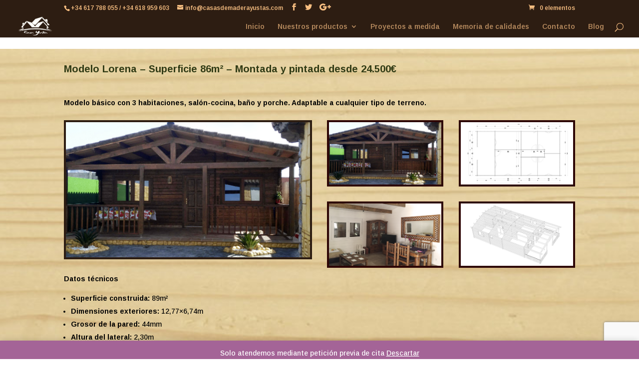

--- FILE ---
content_type: text/html; charset=UTF-8
request_url: https://casasdemaderayustas.com/casas-de-madera/casas-economicas-old/lorena/
body_size: 31366
content:
<!DOCTYPE html>
<html lang="es">
<head>
	<meta charset="UTF-8" />
<meta http-equiv="X-UA-Compatible" content="IE=edge">
	<link rel="pingback" href="https://casasdemaderayustas.com/xmlrpc.php" />

	<script type="text/javascript">
		document.documentElement.className = 'js';
	</script>

	<script>var et_site_url='https://casasdemaderayustas.com';var et_post_id='278';function et_core_page_resource_fallback(a,b){"undefined"===typeof b&&(b=a.sheet.cssRules&&0===a.sheet.cssRules.length);b&&(a.onerror=null,a.onload=null,a.href?a.href=et_site_url+"/?et_core_page_resource="+a.id+et_post_id:a.src&&(a.src=et_site_url+"/?et_core_page_resource="+a.id+et_post_id))}
</script><meta name='robots' content='index, follow, max-image-preview:large, max-snippet:-1, max-video-preview:-1' />

<!-- Google Tag Manager for WordPress by gtm4wp.com -->
<script data-cfasync="false" data-pagespeed-no-defer>//<![CDATA[
	var gtm4wp_datalayer_name = "dataLayer";
	var dataLayer = dataLayer || [];
//]]>
</script>
<!-- End Google Tag Manager for WordPress by gtm4wp.com -->
	<!-- This site is optimized with the Yoast SEO plugin v19.4 - https://yoast.com/wordpress/plugins/seo/ -->
	<title>Lorena - Casas de madera Yustas - Cádiz</title>
	<link rel="canonical" href="https://casasdemaderayustas.com/casas-de-madera/casas-economicas-old/lorena/" />
	<meta property="og:locale" content="es_ES" />
	<meta property="og:type" content="article" />
	<meta property="og:title" content="Lorena - Casas de madera Yustas - Cádiz" />
	<meta property="og:url" content="https://casasdemaderayustas.com/casas-de-madera/casas-economicas-old/lorena/" />
	<meta property="og:site_name" content="Casas de madera Yustas - Cádiz" />
	<meta property="article:publisher" content="https://www.facebook.com/CasasYustas/" />
	<meta property="article:modified_time" content="2021-01-27T12:04:10+00:00" />
	<meta name="twitter:card" content="summary" />
	<meta name="twitter:site" content="@CasasYustas" />
	<meta name="twitter:label1" content="Tiempo de lectura" />
	<meta name="twitter:data1" content="3 minutos" />
	<script type="application/ld+json" class="yoast-schema-graph">{"@context":"https://schema.org","@graph":[{"@type":"Organization","@id":"https://casasdemaderayustas.com/#organization","name":"Casas de madera Yustas","url":"https://casasdemaderayustas.com/","sameAs":["https://www.linkedin.com/company/casas-yustas","https://www.pinterest.com/CasasYustas/","https://www.youtube.com/channel/UCWlKUqY_Ap6wTU536aPIVMA","https://www.facebook.com/CasasYustas/","https://twitter.com/CasasYustas"],"logo":{"@type":"ImageObject","inLanguage":"es","@id":"https://casasdemaderayustas.com/#/schema/logo/image/","url":"https://casasdemaderayustas.com/wp-content/uploads/2017/09/logo-2-150x150-1.jpg","contentUrl":"https://casasdemaderayustas.com/wp-content/uploads/2017/09/logo-2-150x150-1.jpg","width":150,"height":150,"caption":"Casas de madera Yustas"},"image":{"@id":"https://casasdemaderayustas.com/#/schema/logo/image/"}},{"@type":"WebSite","@id":"https://casasdemaderayustas.com/#website","url":"https://casasdemaderayustas.com/","name":"Casas de madera Yustas - Cádiz","description":"Casas de madera económicas en Andalucía","publisher":{"@id":"https://casasdemaderayustas.com/#organization"},"potentialAction":[{"@type":"SearchAction","target":{"@type":"EntryPoint","urlTemplate":"https://casasdemaderayustas.com/?s={search_term_string}"},"query-input":"required name=search_term_string"}],"inLanguage":"es"},{"@type":"WebPage","@id":"https://casasdemaderayustas.com/casas-de-madera/casas-economicas-old/lorena/","url":"https://casasdemaderayustas.com/casas-de-madera/casas-economicas-old/lorena/","name":"Lorena - Casas de madera Yustas - Cádiz","isPartOf":{"@id":"https://casasdemaderayustas.com/#website"},"datePublished":"2017-09-29T22:12:51+00:00","dateModified":"2021-01-27T12:04:10+00:00","breadcrumb":{"@id":"https://casasdemaderayustas.com/casas-de-madera/casas-economicas-old/lorena/#breadcrumb"},"inLanguage":"es","potentialAction":[{"@type":"ReadAction","target":["https://casasdemaderayustas.com/casas-de-madera/casas-economicas-old/lorena/"]}]},{"@type":"BreadcrumbList","@id":"https://casasdemaderayustas.com/casas-de-madera/casas-economicas-old/lorena/#breadcrumb","itemListElement":[{"@type":"ListItem","position":1,"name":"Portada","item":"https://casasdemaderayustas.com/"},{"@type":"ListItem","position":2,"name":"Casas de madera","item":"https://casasdemaderayustas.com/casas-de-madera/"},{"@type":"ListItem","position":3,"name":"Casas económicas old","item":"https://casasdemaderayustas.com/casas-de-madera/casas-economicas-old/"},{"@type":"ListItem","position":4,"name":"Lorena"}]}]}</script>
	<!-- / Yoast SEO plugin. -->


<script type='application/javascript'>console.log('PixelYourSite Free version 8.2.8');</script>
<link rel='dns-prefetch' href='//fonts.googleapis.com' />
<link rel='dns-prefetch' href='//s.w.org' />
<link rel="alternate" type="application/rss+xml" title="Casas de madera Yustas - Cádiz &raquo; Feed" href="https://casasdemaderayustas.com/feed/" />
<link rel="alternate" type="application/rss+xml" title="Casas de madera Yustas - Cádiz &raquo; Feed de los comentarios" href="https://casasdemaderayustas.com/comments/feed/" />
		<!-- This site uses the Google Analytics by MonsterInsights plugin v8.10.0 - Using Analytics tracking - https://www.monsterinsights.com/ -->
							<script
				src="//www.googletagmanager.com/gtag/js?id=UA-122928411-1"  data-cfasync="false" data-wpfc-render="false" type="text/javascript" async></script>
			<script data-cfasync="false" data-wpfc-render="false" type="text/javascript">
				var mi_version = '8.10.0';
				var mi_track_user = true;
				var mi_no_track_reason = '';
				
								var disableStrs = [
															'ga-disable-UA-122928411-1',
									];

				/* Function to detect opted out users */
				function __gtagTrackerIsOptedOut() {
					for (var index = 0; index < disableStrs.length; index++) {
						if (document.cookie.indexOf(disableStrs[index] + '=true') > -1) {
							return true;
						}
					}

					return false;
				}

				/* Disable tracking if the opt-out cookie exists. */
				if (__gtagTrackerIsOptedOut()) {
					for (var index = 0; index < disableStrs.length; index++) {
						window[disableStrs[index]] = true;
					}
				}

				/* Opt-out function */
				function __gtagTrackerOptout() {
					for (var index = 0; index < disableStrs.length; index++) {
						document.cookie = disableStrs[index] + '=true; expires=Thu, 31 Dec 2099 23:59:59 UTC; path=/';
						window[disableStrs[index]] = true;
					}
				}

				if ('undefined' === typeof gaOptout) {
					function gaOptout() {
						__gtagTrackerOptout();
					}
				}
								window.dataLayer = window.dataLayer || [];

				window.MonsterInsightsDualTracker = {
					helpers: {},
					trackers: {},
				};
				if (mi_track_user) {
					function __gtagDataLayer() {
						dataLayer.push(arguments);
					}

					function __gtagTracker(type, name, parameters) {
						if (!parameters) {
							parameters = {};
						}

						if (parameters.send_to) {
							__gtagDataLayer.apply(null, arguments);
							return;
						}

						if (type === 'event') {
							
														parameters.send_to = monsterinsights_frontend.ua;
							__gtagDataLayer(type, name, parameters);
													} else {
							__gtagDataLayer.apply(null, arguments);
						}
					}

					__gtagTracker('js', new Date());
					__gtagTracker('set', {
						'developer_id.dZGIzZG': true,
											});
															__gtagTracker('config', 'UA-122928411-1', {"forceSSL":"true"} );
										window.gtag = __gtagTracker;										(function () {
						/* https://developers.google.com/analytics/devguides/collection/analyticsjs/ */
						/* ga and __gaTracker compatibility shim. */
						var noopfn = function () {
							return null;
						};
						var newtracker = function () {
							return new Tracker();
						};
						var Tracker = function () {
							return null;
						};
						var p = Tracker.prototype;
						p.get = noopfn;
						p.set = noopfn;
						p.send = function () {
							var args = Array.prototype.slice.call(arguments);
							args.unshift('send');
							__gaTracker.apply(null, args);
						};
						var __gaTracker = function () {
							var len = arguments.length;
							if (len === 0) {
								return;
							}
							var f = arguments[len - 1];
							if (typeof f !== 'object' || f === null || typeof f.hitCallback !== 'function') {
								if ('send' === arguments[0]) {
									var hitConverted, hitObject = false, action;
									if ('event' === arguments[1]) {
										if ('undefined' !== typeof arguments[3]) {
											hitObject = {
												'eventAction': arguments[3],
												'eventCategory': arguments[2],
												'eventLabel': arguments[4],
												'value': arguments[5] ? arguments[5] : 1,
											}
										}
									}
									if ('pageview' === arguments[1]) {
										if ('undefined' !== typeof arguments[2]) {
											hitObject = {
												'eventAction': 'page_view',
												'page_path': arguments[2],
											}
										}
									}
									if (typeof arguments[2] === 'object') {
										hitObject = arguments[2];
									}
									if (typeof arguments[5] === 'object') {
										Object.assign(hitObject, arguments[5]);
									}
									if ('undefined' !== typeof arguments[1].hitType) {
										hitObject = arguments[1];
										if ('pageview' === hitObject.hitType) {
											hitObject.eventAction = 'page_view';
										}
									}
									if (hitObject) {
										action = 'timing' === arguments[1].hitType ? 'timing_complete' : hitObject.eventAction;
										hitConverted = mapArgs(hitObject);
										__gtagTracker('event', action, hitConverted);
									}
								}
								return;
							}

							function mapArgs(args) {
								var arg, hit = {};
								var gaMap = {
									'eventCategory': 'event_category',
									'eventAction': 'event_action',
									'eventLabel': 'event_label',
									'eventValue': 'event_value',
									'nonInteraction': 'non_interaction',
									'timingCategory': 'event_category',
									'timingVar': 'name',
									'timingValue': 'value',
									'timingLabel': 'event_label',
									'page': 'page_path',
									'location': 'page_location',
									'title': 'page_title',
								};
								for (arg in args) {
																		if (!(!args.hasOwnProperty(arg) || !gaMap.hasOwnProperty(arg))) {
										hit[gaMap[arg]] = args[arg];
									} else {
										hit[arg] = args[arg];
									}
								}
								return hit;
							}

							try {
								f.hitCallback();
							} catch (ex) {
							}
						};
						__gaTracker.create = newtracker;
						__gaTracker.getByName = newtracker;
						__gaTracker.getAll = function () {
							return [];
						};
						__gaTracker.remove = noopfn;
						__gaTracker.loaded = true;
						window['__gaTracker'] = __gaTracker;
					})();
									} else {
										console.log("");
					(function () {
						function __gtagTracker() {
							return null;
						}

						window['__gtagTracker'] = __gtagTracker;
						window['gtag'] = __gtagTracker;
					})();
									}
			</script>
				<!-- / Google Analytics by MonsterInsights -->
				<script type="text/javascript">
			window._wpemojiSettings = {"baseUrl":"https:\/\/s.w.org\/images\/core\/emoji\/13.1.0\/72x72\/","ext":".png","svgUrl":"https:\/\/s.w.org\/images\/core\/emoji\/13.1.0\/svg\/","svgExt":".svg","source":{"concatemoji":"https:\/\/casasdemaderayustas.com\/wp-includes\/js\/wp-emoji-release.min.js?ver=5.8.12"}};
			!function(e,a,t){var n,r,o,i=a.createElement("canvas"),p=i.getContext&&i.getContext("2d");function s(e,t){var a=String.fromCharCode;p.clearRect(0,0,i.width,i.height),p.fillText(a.apply(this,e),0,0);e=i.toDataURL();return p.clearRect(0,0,i.width,i.height),p.fillText(a.apply(this,t),0,0),e===i.toDataURL()}function c(e){var t=a.createElement("script");t.src=e,t.defer=t.type="text/javascript",a.getElementsByTagName("head")[0].appendChild(t)}for(o=Array("flag","emoji"),t.supports={everything:!0,everythingExceptFlag:!0},r=0;r<o.length;r++)t.supports[o[r]]=function(e){if(!p||!p.fillText)return!1;switch(p.textBaseline="top",p.font="600 32px Arial",e){case"flag":return s([127987,65039,8205,9895,65039],[127987,65039,8203,9895,65039])?!1:!s([55356,56826,55356,56819],[55356,56826,8203,55356,56819])&&!s([55356,57332,56128,56423,56128,56418,56128,56421,56128,56430,56128,56423,56128,56447],[55356,57332,8203,56128,56423,8203,56128,56418,8203,56128,56421,8203,56128,56430,8203,56128,56423,8203,56128,56447]);case"emoji":return!s([10084,65039,8205,55357,56613],[10084,65039,8203,55357,56613])}return!1}(o[r]),t.supports.everything=t.supports.everything&&t.supports[o[r]],"flag"!==o[r]&&(t.supports.everythingExceptFlag=t.supports.everythingExceptFlag&&t.supports[o[r]]);t.supports.everythingExceptFlag=t.supports.everythingExceptFlag&&!t.supports.flag,t.DOMReady=!1,t.readyCallback=function(){t.DOMReady=!0},t.supports.everything||(n=function(){t.readyCallback()},a.addEventListener?(a.addEventListener("DOMContentLoaded",n,!1),e.addEventListener("load",n,!1)):(e.attachEvent("onload",n),a.attachEvent("onreadystatechange",function(){"complete"===a.readyState&&t.readyCallback()})),(n=t.source||{}).concatemoji?c(n.concatemoji):n.wpemoji&&n.twemoji&&(c(n.twemoji),c(n.wpemoji)))}(window,document,window._wpemojiSettings);
		</script>
		<meta content="Divi v.4.9.0" name="generator"/><style type="text/css">
img.wp-smiley,
img.emoji {
	display: inline !important;
	border: none !important;
	box-shadow: none !important;
	height: 1em !important;
	width: 1em !important;
	margin: 0 .07em !important;
	vertical-align: -0.1em !important;
	background: none !important;
	padding: 0 !important;
}
</style>
	<link rel='stylesheet' id='font-awesome-css'  href='https://casasdemaderayustas.com/wp-content/plugins/woocommerce-ajax-filters/berocket/assets/css/font-awesome.min.css?ver=5.8.12' type='text/css' media='all' />
<link rel='stylesheet' id='berocket_aapf_widget-style-css'  href='https://casasdemaderayustas.com/wp-content/plugins/woocommerce-ajax-filters/assets/frontend/css/fullmain.min.css?ver=1.5.6' type='text/css' media='all' />
<link rel='stylesheet' id='wp-block-library-css'  href='https://casasdemaderayustas.com/wp-includes/css/dist/block-library/style.min.css?ver=5.8.12' type='text/css' media='all' />
<link rel='stylesheet' id='wc-blocks-vendors-style-css'  href='https://casasdemaderayustas.com/wp-content/plugins/woocommerce/packages/woocommerce-blocks/build/wc-blocks-vendors-style.css?ver=5.9.1' type='text/css' media='all' />
<link rel='stylesheet' id='wc-blocks-style-css'  href='https://casasdemaderayustas.com/wp-content/plugins/woocommerce/packages/woocommerce-blocks/build/wc-blocks-style.css?ver=5.9.1' type='text/css' media='all' />
<link rel='stylesheet' id='whatsapp_submit-css'  href='https://casasdemaderayustas.com/wp-content/plugins/indianwebs-whatsapp-submit/public/css/whatsapp_submit-public.css?ver=1.0.0' type='text/css' media='all' />
<link rel='stylesheet' id='woocommerce-layout-css'  href='https://casasdemaderayustas.com/wp-content/plugins/woocommerce/assets/css/woocommerce-layout.css?ver=5.8.1' type='text/css' media='all' />
<link rel='stylesheet' id='woocommerce-smallscreen-css'  href='https://casasdemaderayustas.com/wp-content/plugins/woocommerce/assets/css/woocommerce-smallscreen.css?ver=5.8.1' type='text/css' media='only screen and (max-width: 768px)' />
<link rel='stylesheet' id='woocommerce-general-css'  href='https://casasdemaderayustas.com/wp-content/plugins/woocommerce/assets/css/woocommerce.css?ver=5.8.1' type='text/css' media='all' />
<style id='woocommerce-inline-inline-css' type='text/css'>
.woocommerce form .form-row .required { visibility: visible; }
</style>
<link rel='stylesheet' id='divi-style-css'  href='https://casasdemaderayustas.com/wp-content/themes/Divi/style.css?ver=4.9.0' type='text/css' media='all' />
<link rel='stylesheet' id='et-builder-googlefonts-cached-css'  href='https://fonts.googleapis.com/css?family=Arimo:regular,italic,700,700italic&#038;subset=latin,latin-ext&#038;display=swap' type='text/css' media='all' />
<link rel='stylesheet' id='dashicons-css'  href='https://casasdemaderayustas.com/wp-includes/css/dashicons.min.css?ver=5.8.12' type='text/css' media='all' />
<script type='text/javascript' src='https://casasdemaderayustas.com/wp-includes/js/jquery/jquery.min.js?ver=3.6.0' id='jquery-core-js'></script>
<script type='text/javascript' src='https://casasdemaderayustas.com/wp-includes/js/jquery/jquery-migrate.min.js?ver=3.3.2' id='jquery-migrate-js'></script>
<script type='text/javascript' src='https://casasdemaderayustas.com/wp-content/plugins/google-analytics-for-wordpress/assets/js/frontend-gtag.min.js?ver=8.10.0' id='monsterinsights-frontend-script-js'></script>
<script data-cfasync="false" data-wpfc-render="false" type="text/javascript" id='monsterinsights-frontend-script-js-extra'>/* <![CDATA[ */
var monsterinsights_frontend = {"js_events_tracking":"true","download_extensions":"doc,pdf,ppt,zip,xls,docx,pptx,xlsx","inbound_paths":"[{\"path\":\"\\\/salida\\\/\",\"label\":\"salida\"}]","home_url":"https:\/\/casasdemaderayustas.com","hash_tracking":"false","ua":"UA-122928411-1","v4_id":""};/* ]]> */
</script>
<script type='text/javascript' src='https://casasdemaderayustas.com/wp-content/plugins/indianwebs-whatsapp-submit/public/js/whatsapp_submit-public.js?ver=1.0.0' id='whatsapp_submit-js'></script>
<script type='text/javascript' src='https://casasdemaderayustas.com/wp-content/plugins/woocommerce/assets/js/js-cookie/js.cookie.min.js?ver=2.1.4-wc.5.8.1' id='js-cookie-js'></script>
<script type='text/javascript' src='https://casasdemaderayustas.com/wp-content/plugins/duracelltomi-google-tag-manager/js/gtm4wp-form-move-tracker.js?ver=1.13.1' id='gtm4wp-form-move-tracker-js'></script>
<script type='text/javascript' src='https://casasdemaderayustas.com/wp-content/plugins/pixelyoursite/dist/scripts/jquery.bind-first-0.2.3.min.js?ver=5.8.12' id='jquery-bind-first-js'></script>
<script type='text/javascript' id='pys-js-extra'>
/* <![CDATA[ */
var pysOptions = {"staticEvents":{"facebook":{"PageView":[{"delay":0,"type":"static","name":"PageView","pixelIds":["861613063953479"],"params":{"page_title":"Lorena","post_type":"page","post_id":278,"plugin":"PixelYourSite","user_role":"guest","event_url":"casasdemaderayustas.com\/casas-de-madera\/casas-economicas-old\/lorena\/"},"e_id":"init_event","ids":[],"hasTimeWindow":false,"timeWindow":0,"eventID":"","woo_order":"","edd_order":""}]}},"dynamicEvents":{"signal_form":{"facebook":{"delay":0,"type":"dyn","name":"Signal","pixelIds":["861613063953479"],"params":{"event_action":"Form","page_title":"Lorena","post_type":"page","post_id":278,"plugin":"PixelYourSite","user_role":"guest","event_url":"casasdemaderayustas.com\/casas-de-madera\/casas-economicas-old\/lorena\/"},"e_id":"signal_form","ids":[],"hasTimeWindow":false,"timeWindow":0,"eventID":"","woo_order":"","edd_order":""}},"signal_download":{"facebook":{"delay":0,"type":"dyn","name":"Signal","extensions":["doc","exe","js","pdf","ppt","tgz","zip","xls"],"pixelIds":["861613063953479"],"params":{"event_action":"Download","page_title":"Lorena","post_type":"page","post_id":278,"plugin":"PixelYourSite","user_role":"guest","event_url":"casasdemaderayustas.com\/casas-de-madera\/casas-economicas-old\/lorena\/"},"e_id":"signal_download","ids":[],"hasTimeWindow":false,"timeWindow":0,"eventID":"","woo_order":"","edd_order":""}},"signal_comment":{"facebook":{"delay":0,"type":"dyn","name":"Signal","pixelIds":["861613063953479"],"params":{"event_action":"Comment","page_title":"Lorena","post_type":"page","post_id":278,"plugin":"PixelYourSite","user_role":"guest","event_url":"casasdemaderayustas.com\/casas-de-madera\/casas-economicas-old\/lorena\/"},"e_id":"signal_comment","ids":[],"hasTimeWindow":false,"timeWindow":0,"eventID":"","woo_order":"","edd_order":""}}},"triggerEvents":[],"triggerEventTypes":[],"facebook":{"pixelIds":["861613063953479"],"advancedMatching":[],"removeMetadata":false,"contentParams":{"post_type":"page","post_id":278,"content_name":"Lorena"},"commentEventEnabled":true,"wooVariableAsSimple":false,"downloadEnabled":true,"formEventEnabled":true,"ajaxForServerEvent":true,"serverApiEnabled":false,"wooCRSendFromServer":false},"debug":"","siteUrl":"https:\/\/casasdemaderayustas.com","ajaxUrl":"https:\/\/casasdemaderayustas.com\/wp-admin\/admin-ajax.php","enable_remove_download_url_param":"1","gdpr":{"ajax_enabled":false,"all_disabled_by_api":false,"facebook_disabled_by_api":false,"analytics_disabled_by_api":false,"google_ads_disabled_by_api":false,"pinterest_disabled_by_api":false,"bing_disabled_by_api":false,"facebook_prior_consent_enabled":false,"analytics_prior_consent_enabled":true,"google_ads_prior_consent_enabled":null,"pinterest_prior_consent_enabled":true,"bing_prior_consent_enabled":true,"cookiebot_integration_enabled":false,"cookiebot_facebook_consent_category":"marketing","cookiebot_analytics_consent_category":"statistics","cookiebot_google_ads_consent_category":null,"cookiebot_pinterest_consent_category":"marketing","cookiebot_bing_consent_category":"marketing","consent_magic_integration_enabled":false,"real_cookie_banner_integration_enabled":false,"cookie_notice_integration_enabled":false,"cookie_law_info_integration_enabled":false},"edd":{"enabled":false},"woo":{"enabled":false}};
/* ]]> */
</script>
<script type='text/javascript' src='https://casasdemaderayustas.com/wp-content/plugins/pixelyoursite/dist/scripts/public.js?ver=8.2.8' id='pys-js'></script>
<link rel="https://api.w.org/" href="https://casasdemaderayustas.com/wp-json/" /><link rel="alternate" type="application/json" href="https://casasdemaderayustas.com/wp-json/wp/v2/pages/278" /><link rel="EditURI" type="application/rsd+xml" title="RSD" href="https://casasdemaderayustas.com/xmlrpc.php?rsd" />
<link rel="wlwmanifest" type="application/wlwmanifest+xml" href="https://casasdemaderayustas.com/wp-includes/wlwmanifest.xml" /> 
<meta name="generator" content="WordPress 5.8.12" />
<meta name="generator" content="WooCommerce 5.8.1" />
<link rel='shortlink' href='https://casasdemaderayustas.com/?p=278' />
<link rel="alternate" type="application/json+oembed" href="https://casasdemaderayustas.com/wp-json/oembed/1.0/embed?url=https%3A%2F%2Fcasasdemaderayustas.com%2Fcasas-de-madera%2Fcasas-economicas-old%2Florena%2F" />
<link rel="alternate" type="text/xml+oembed" href="https://casasdemaderayustas.com/wp-json/oembed/1.0/embed?url=https%3A%2F%2Fcasasdemaderayustas.com%2Fcasas-de-madera%2Fcasas-economicas-old%2Florena%2F&#038;format=xml" />
861613063953479
<!-- Global site tag (gtag.js) - Google Analytics -->
<script async src="https://www.googletagmanager.com/gtag/js?id=UA-157135155-1"></script>
<script>
  window.dataLayer = window.dataLayer || [];
  function gtag(){dataLayer.push(arguments);}
  gtag('js', new Date());

  gtag('config', 'UA-157135155-1');
</script><script id='pixel-script-poptin' src='https://cdn.popt.in/pixel.js?id=e65a17573ff92' async='true'></script> <style></style>
<!-- Google Tag Manager for WordPress by gtm4wp.com -->
<script data-cfasync="false" data-pagespeed-no-defer>//<![CDATA[
	var dataLayer_content = {"pagePostType":"page","pagePostType2":"single-page","pagePostAuthor":"admin3579"};
	dataLayer.push( dataLayer_content );//]]>
</script>
<script data-cfasync="false">//<![CDATA[
(function(w,d,s,l,i){w[l]=w[l]||[];w[l].push({'gtm.start':
new Date().getTime(),event:'gtm.js'});var f=d.getElementsByTagName(s)[0],
j=d.createElement(s),dl=l!='dataLayer'?'&l='+l:'';j.async=true;j.src=
'//www.googletagmanager.com/gtm.'+'js?id='+i+dl;f.parentNode.insertBefore(j,f);
})(window,document,'script','dataLayer','GTM-TJXB4SQ');//]]>
</script>
<!-- End Google Tag Manager -->
<!-- End Google Tag Manager for WordPress by gtm4wp.com --><meta name="viewport" content="width=device-width, initial-scale=1.0, maximum-scale=1.0, user-scalable=0" /><link rel="preload" href="https://casasdemaderayustas.com/wp-content/themes/Divi/core/admin/fonts/modules.ttf" as="font" crossorigin="anonymous">	<noscript><style>.woocommerce-product-gallery{ opacity: 1 !important; }</style></noscript>
	<noscript><style>.lazyload[data-src]{display:none !important;}</style></noscript><style>.lazyload{background-image:none !important;}.lazyload:before{background-image:none !important;}</style><!-- Global site tag (gtag.js) - Google Analytics -->
<script async src="https://www.googletagmanager.com/gtag/js?id=UA-122928411-1"></script>
<script>
  window.dataLayer = window.dataLayer || [];
  function gtag(){dataLayer.push(arguments);}
  gtag('js', new Date());

  gtag('config', 'UA-122928411-1');
</script>
<link rel="icon" href="https://casasdemaderayustas.com/wp-content/uploads/2017/09/logo-2-150x150-1-100x100.jpg" sizes="32x32" />
<link rel="icon" href="https://casasdemaderayustas.com/wp-content/uploads/2017/09/logo-2-150x150-1.jpg" sizes="192x192" />
<link rel="apple-touch-icon" href="https://casasdemaderayustas.com/wp-content/uploads/2017/09/logo-2-150x150-1.jpg" />
<meta name="msapplication-TileImage" content="https://casasdemaderayustas.com/wp-content/uploads/2017/09/logo-2-150x150-1.jpg" />
<link rel="stylesheet" id="et-core-unified-278-cached-inline-styles" href="https://casasdemaderayustas.com/wp-content/et-cache/278/et-core-unified-278-17683883025278.min.css" onerror="et_core_page_resource_fallback(this, true)" onload="et_core_page_resource_fallback(this)" /></head>
<body data-rsssl=1 class="page-template-default page page-id-278 page-child parent-pageid-245 wp-custom-logo theme-Divi woocommerce-demo-store woocommerce-no-js et_button_no_icon et_pb_button_helper_class et_fullwidth_nav et_fixed_nav et_show_nav et_secondary_nav_enabled et_secondary_nav_two_panels et_primary_nav_dropdown_animation_flip et_secondary_nav_dropdown_animation_fade et_header_style_left et_pb_footer_columns4 et_cover_background et_pb_gutter osx et_pb_gutters3 et_pb_pagebuilder_layout et_no_sidebar et_divi_theme et-db et_minified_js et_minified_css">
<script data-cfasync="false">var ewww_webp_supported=false;</script>
	<div id="page-container">

					<div id="top-header">
			<div class="container clearfix">

			
				<div id="et-info">
									<span id="et-info-phone">+34 617 788 055 / +34 618 959 603</span>
				
									<a href="mailto:info@casasdemaderayustas.com"><span id="et-info-email">info@casasdemaderayustas.com</span></a>
				
				<ul class="et-social-icons">

	<li class="et-social-icon et-social-facebook">
		<a href="https://www.facebook.com/CasasYustas/" class="icon">
			<span>Facebook</span>
		</a>
	</li>
	<li class="et-social-icon et-social-twitter">
		<a href="https://twitter.com/casasyustas" class="icon">
			<span>Twitter</span>
		</a>
	</li>
	<li class="et-social-icon et-social-google-plus">
		<a href="https://plus.google.com/110917104004320046755" class="icon">
			<span>Google</span>
		</a>
	</li>

</ul>				</div> <!-- #et-info -->

			
				<div id="et-secondary-menu">
				<div class="et_duplicate_social_icons">
								<ul class="et-social-icons">

	<li class="et-social-icon et-social-facebook">
		<a href="https://www.facebook.com/CasasYustas/" class="icon">
			<span>Facebook</span>
		</a>
	</li>
	<li class="et-social-icon et-social-twitter">
		<a href="https://twitter.com/casasyustas" class="icon">
			<span>Twitter</span>
		</a>
	</li>
	<li class="et-social-icon et-social-google-plus">
		<a href="https://plus.google.com/110917104004320046755" class="icon">
			<span>Google</span>
		</a>
	</li>

</ul>
							</div><a href="https://casasdemaderayustas.com/carrito/" class="et-cart-info">
				<span>0 elementos</span>
			</a>				</div> <!-- #et-secondary-menu -->

			</div> <!-- .container -->
		</div> <!-- #top-header -->
		
	
			<header id="main-header" data-height-onload="30">
			<div class="container clearfix et_menu_container">
							<div class="logo_container">
					<span class="logo_helper"></span>
					<a href="https://casasdemaderayustas.com/">
						<img src="https://casasdemaderayustas.com/wp-content/uploads/2017/09/Yustasblancologonuevo.png" alt="Casas de madera Yustas - Cádiz" id="logo" data-height-percentage="100" />
					</a>
				</div>
							<div id="et-top-navigation" data-height="30" data-fixed-height="51">
											<nav id="top-menu-nav">
						<ul id="top-menu" class="nav"><li id="menu-item-267" class="menu-item menu-item-type-post_type menu-item-object-page menu-item-home menu-item-267"><a href="https://casasdemaderayustas.com/">Inicio</a></li>
<li id="menu-item-596" class="menu-item menu-item-type-post_type menu-item-object-page current-page-ancestor menu-item-has-children menu-item-596"><a href="https://casasdemaderayustas.com/casas-de-madera/">Nuestros productos</a>
<ul class="sub-menu">
	<li id="menu-item-2918" class="menu-item menu-item-type-post_type menu-item-object-page menu-item-2918"><a href="https://casasdemaderayustas.com/viviendas-de-madera/">Viviendas clásicas</a></li>
	<li id="menu-item-2919" class="menu-item menu-item-type-post_type menu-item-object-page menu-item-2919"><a href="https://casasdemaderayustas.com/casas-economicas/">Casas económicas</a></li>
	<li id="menu-item-2920" class="menu-item menu-item-type-post_type menu-item-object-page menu-item-2920"><a href="https://casasdemaderayustas.com/casas-de-madera/bungalows/">Viviendas modernas</a></li>
</ul>
</li>
<li id="menu-item-296" class="menu-item menu-item-type-post_type menu-item-object-page menu-item-296"><a href="https://casasdemaderayustas.com/proyectos-a-medida/">Proyectos a medida</a></li>
<li id="menu-item-266" class="menu-item menu-item-type-post_type menu-item-object-page menu-item-266"><a href="https://casasdemaderayustas.com/la-calidad-del-sistema-de-construccionmachiembrado-en-las-casas-de-madera/">Memoria de calidades</a></li>
<li id="menu-item-265" class="menu-item menu-item-type-post_type menu-item-object-page menu-item-265"><a href="https://casasdemaderayustas.com/contacto/">Contacto</a></li>
<li id="menu-item-962" class="menu-item menu-item-type-post_type menu-item-object-page menu-item-962"><a href="https://casasdemaderayustas.com/articulos/">Blog</a></li>
</ul>						</nav>
					
					
					
										<div id="et_top_search">
						<span id="et_search_icon"></span>
					</div>
					
					<div id="et_mobile_nav_menu">
				<div class="mobile_nav closed">
					<span class="select_page">Seleccionar página</span>
					<span class="mobile_menu_bar mobile_menu_bar_toggle"></span>
				</div>
			</div>				</div> <!-- #et-top-navigation -->
			</div> <!-- .container -->
			<div class="et_search_outer">
				<div class="container et_search_form_container">
					<form role="search" method="get" class="et-search-form" action="https://casasdemaderayustas.com/">
					<input type="search" class="et-search-field" placeholder="Búsqueda &hellip;" value="" name="s" title="Buscar:" />					</form>
					<span class="et_close_search_field"></span>
				</div>
			</div>
		</header> <!-- #main-header -->
			<div id="et-main-area">
	
<div id="main-content">


			
				<article id="post-278" class="post-278 page type-page status-publish hentry">

				
					<div class="entry-content">
					<div id="et-boc" class="et-boc">
			
		<div class="et-l et-l--post">
			<div class="et_builder_inner_content et_pb_gutters3"><div class="et_pb_section et_pb_section_0 et_pb_with_background et_section_regular" >
				
				
				
				
					<div class="et_pb_row et_pb_row_0">
				<div class="et_pb_column et_pb_column_4_4 et_pb_column_0  et_pb_css_mix_blend_mode_passthrough et-last-child">
				
				
				<div class="et_pb_module et_pb_text et_pb_text_0  et_pb_text_align_left et_pb_bg_layout_light">
				
				
				<div class="et_pb_text_inner"><h1>Modelo Lorena &#8211; Superficie 86m² &#8211; Montada y pintada desde 24.500€</h1>
<p>&nbsp;</p></div>
			</div> <!-- .et_pb_text -->
			</div> <!-- .et_pb_column -->
				
				
			</div> <!-- .et_pb_row --><div class="et_pb_row et_pb_row_1">
				<div class="et_pb_column et_pb_column_4_4 et_pb_column_1  et_pb_css_mix_blend_mode_passthrough et-last-child">
				
				
				<div class="et_pb_module et_pb_text et_pb_text_1  et_pb_text_align_left et_pb_bg_layout_light">
				
				
				<div class="et_pb_text_inner"><div class="woocommerce-product-details__short-description">
<p><strong><span style="color: #000000;">Modelo básico con 3</span></strong><strong><span style="color: #000000;"> habitaciones, salón-cocina, baño y porche. Adaptable a cualquier tipo de terreno.</span></strong></p>
</div>
<p>&nbsp;</div>
			</div> <!-- .et_pb_text -->
			</div> <!-- .et_pb_column -->
				
				
			</div> <!-- .et_pb_row --><div class="et_pb_row et_pb_row_2 et_pb_equal_columns et_pb_gutters2">
				<div class="et_pb_column et_pb_column_1_2 et_pb_column_2  et_pb_css_mix_blend_mode_passthrough">
				
				
				<div class="et_pb_with_border et_pb_module et_pb_image et_pb_image_0 et_animated et-waypoint">
				
				
				<span class="et_pb_image_wrap "><img src="[data-uri]" alt="" title="" height="auto" width="auto"   class="wp-image-385 lazyload" data-src="https://casasdemaderayustas.com/wp-content/uploads/2017/09/Lorena1.jpg" loading="lazy" data-srcset="https://casasdemaderayustas.com/wp-content/uploads/2017/09/Lorena1.jpg 1024w, https://casasdemaderayustas.com/wp-content/uploads/2017/09/Lorena1-600x332.jpg 600w, https://casasdemaderayustas.com/wp-content/uploads/2017/09/Lorena1-300x166.jpg 300w, https://casasdemaderayustas.com/wp-content/uploads/2017/09/Lorena1-768x425.jpg 768w" data-sizes="auto" /><noscript><img src="https://casasdemaderayustas.com/wp-content/uploads/2017/09/Lorena1.jpg" alt="" title="" height="auto" width="auto" srcset="https://casasdemaderayustas.com/wp-content/uploads/2017/09/Lorena1.jpg 1024w, https://casasdemaderayustas.com/wp-content/uploads/2017/09/Lorena1-600x332.jpg 600w, https://casasdemaderayustas.com/wp-content/uploads/2017/09/Lorena1-300x166.jpg 300w, https://casasdemaderayustas.com/wp-content/uploads/2017/09/Lorena1-768x425.jpg 768w" sizes="(max-width: 1024px) 100vw, 1024px" class="wp-image-385" data-eio="l" /></noscript></span>
			</div>
			</div> <!-- .et_pb_column --><div class="et_pb_column et_pb_column_1_2 et_pb_column_3  et_pb_css_mix_blend_mode_passthrough et-last-child">
				
				
				<div class="et_pb_with_border et_pb_module et_pb_gallery et_pb_gallery_0  et_pb_bg_layout_light et_pb_gallery_grid">
				<div class="et_pb_gallery_items et_post_gallery clearfix" data-per_page="4"><div class="et_pb_gallery_item et_pb_grid_item et_pb_bg_layout_light et_pb_gallery_item_0_0">
				<div class='et_pb_gallery_image landscape'>
					<a href="https://casasdemaderayustas.com/wp-content/uploads/2017/09/Lorena1.jpg" title="Lorena">
					<img width="400" height="284" src="[data-uri]"   class="wp-image-385 lazyload" data-src="https://casasdemaderayustas.com/wp-content/uploads/2017/09/Lorena1-400x284.jpg" loading="lazy" data-srcset="https://casasdemaderayustas.com/wp-content/uploads/2017/09/Lorena1.jpg 479w, https://casasdemaderayustas.com/wp-content/uploads/2017/09/Lorena1-400x284.jpg 480w" data-sizes="auto" /><noscript><img width="400" height="284" src="https://casasdemaderayustas.com/wp-content/uploads/2017/09/Lorena1-400x284.jpg" srcset="https://casasdemaderayustas.com/wp-content/uploads/2017/09/Lorena1.jpg 479w, https://casasdemaderayustas.com/wp-content/uploads/2017/09/Lorena1-400x284.jpg 480w" sizes="(max-width:479px) 479px, 100vw" class="wp-image-385" data-eio="l" /></noscript>
					<span class="et_overlay et_pb_inline_icon" data-icon="&#x54;"></span>
				</a>
				</div></div><div class="et_pb_gallery_item et_pb_grid_item et_pb_bg_layout_light et_pb_gallery_item_0_1">
				<div class='et_pb_gallery_image landscape'>
					<a href="https://casasdemaderayustas.com/wp-content/uploads/2017/09/Lorena2.jpg" title="Lorena2">
					<img width="400" height="284" src="[data-uri]"   class="wp-image-386 lazyload" data-src="https://casasdemaderayustas.com/wp-content/uploads/2017/09/Lorena2-400x284.jpg" loading="lazy" data-srcset="https://casasdemaderayustas.com/wp-content/uploads/2017/09/Lorena2.jpg 479w, https://casasdemaderayustas.com/wp-content/uploads/2017/09/Lorena2-400x284.jpg 480w" data-sizes="auto" /><noscript><img width="400" height="284" src="https://casasdemaderayustas.com/wp-content/uploads/2017/09/Lorena2-400x284.jpg" srcset="https://casasdemaderayustas.com/wp-content/uploads/2017/09/Lorena2.jpg 479w, https://casasdemaderayustas.com/wp-content/uploads/2017/09/Lorena2-400x284.jpg 480w" sizes="(max-width:479px) 479px, 100vw" class="wp-image-386" data-eio="l" /></noscript>
					<span class="et_overlay et_pb_inline_icon" data-icon="&#x54;"></span>
				</a>
				</div></div><div class="et_pb_gallery_item et_pb_grid_item et_pb_bg_layout_light et_pb_gallery_item_0_2">
				<div class='et_pb_gallery_image landscape'>
					<a href="https://casasdemaderayustas.com/wp-content/uploads/2017/09/Lorena3.jpg" title="Lorena3">
					<img width="400" height="284" src="[data-uri]"   class="wp-image-387 lazyload" data-src="https://casasdemaderayustas.com/wp-content/uploads/2017/09/Lorena3-400x284.jpg" loading="lazy" data-srcset="https://casasdemaderayustas.com/wp-content/uploads/2017/09/Lorena3.jpg 479w, https://casasdemaderayustas.com/wp-content/uploads/2017/09/Lorena3-400x284.jpg 480w" data-sizes="auto" /><noscript><img width="400" height="284" src="https://casasdemaderayustas.com/wp-content/uploads/2017/09/Lorena3-400x284.jpg" srcset="https://casasdemaderayustas.com/wp-content/uploads/2017/09/Lorena3.jpg 479w, https://casasdemaderayustas.com/wp-content/uploads/2017/09/Lorena3-400x284.jpg 480w" sizes="(max-width:479px) 479px, 100vw" class="wp-image-387" data-eio="l" /></noscript>
					<span class="et_overlay et_pb_inline_icon" data-icon="&#x54;"></span>
				</a>
				</div></div><div class="et_pb_gallery_item et_pb_grid_item et_pb_bg_layout_light et_pb_gallery_item_0_3">
				<div class='et_pb_gallery_image landscape'>
					<a href="https://casasdemaderayustas.com/wp-content/uploads/2017/09/Lorena5.jpg" title="Lorena5">
					<img width="400" height="284" src="[data-uri]"   class="wp-image-383 lazyload" data-src="https://casasdemaderayustas.com/wp-content/uploads/2017/09/Lorena5-400x284.jpg" loading="lazy" data-srcset="https://casasdemaderayustas.com/wp-content/uploads/2017/09/Lorena5.jpg 479w, https://casasdemaderayustas.com/wp-content/uploads/2017/09/Lorena5-400x284.jpg 480w" data-sizes="auto" /><noscript><img width="400" height="284" src="https://casasdemaderayustas.com/wp-content/uploads/2017/09/Lorena5-400x284.jpg" srcset="https://casasdemaderayustas.com/wp-content/uploads/2017/09/Lorena5.jpg 479w, https://casasdemaderayustas.com/wp-content/uploads/2017/09/Lorena5-400x284.jpg 480w" sizes="(max-width:479px) 479px, 100vw" class="wp-image-383" data-eio="l" /></noscript>
					<span class="et_overlay et_pb_inline_icon" data-icon="&#x54;"></span>
				</a>
				</div></div><div class="et_pb_gallery_item et_pb_grid_item et_pb_bg_layout_light et_pb_gallery_item_0_4">
				<div class='et_pb_gallery_image landscape'>
					<a href="https://casasdemaderayustas.com/wp-content/uploads/2017/09/Lorena4.jpg" title="Lorena4">
					<img width="400" height="284" src="[data-uri]"   class="wp-image-382 lazyload" data-src="https://casasdemaderayustas.com/wp-content/uploads/2017/09/Lorena4-400x284.jpg" loading="lazy" data-srcset="https://casasdemaderayustas.com/wp-content/uploads/2017/09/Lorena4.jpg 479w, https://casasdemaderayustas.com/wp-content/uploads/2017/09/Lorena4-400x284.jpg 480w" data-sizes="auto" /><noscript><img width="400" height="284" src="https://casasdemaderayustas.com/wp-content/uploads/2017/09/Lorena4-400x284.jpg" srcset="https://casasdemaderayustas.com/wp-content/uploads/2017/09/Lorena4.jpg 479w, https://casasdemaderayustas.com/wp-content/uploads/2017/09/Lorena4-400x284.jpg 480w" sizes="(max-width:479px) 479px, 100vw" class="wp-image-382" data-eio="l" /></noscript>
					<span class="et_overlay et_pb_inline_icon" data-icon="&#x54;"></span>
				</a>
				</div></div><div class="et_pb_gallery_item et_pb_grid_item et_pb_bg_layout_light et_pb_gallery_item_0_5">
				<div class='et_pb_gallery_image landscape'>
					<a href="https://casasdemaderayustas.com/wp-content/uploads/2017/09/Lorena6.jpg" title="Lorena6">
					<img width="400" height="284" src="[data-uri]"   class="wp-image-384 lazyload" data-src="https://casasdemaderayustas.com/wp-content/uploads/2017/09/Lorena6-400x284.jpg" loading="lazy" data-srcset="https://casasdemaderayustas.com/wp-content/uploads/2017/09/Lorena6.jpg 479w, https://casasdemaderayustas.com/wp-content/uploads/2017/09/Lorena6-400x284.jpg 480w" data-sizes="auto" /><noscript><img width="400" height="284" src="https://casasdemaderayustas.com/wp-content/uploads/2017/09/Lorena6-400x284.jpg" srcset="https://casasdemaderayustas.com/wp-content/uploads/2017/09/Lorena6.jpg 479w, https://casasdemaderayustas.com/wp-content/uploads/2017/09/Lorena6-400x284.jpg 480w" sizes="(max-width:479px) 479px, 100vw" class="wp-image-384" data-eio="l" /></noscript>
					<span class="et_overlay et_pb_inline_icon" data-icon="&#x54;"></span>
				</a>
				</div></div></div><!-- .et_pb_gallery_items --></div><!-- .et_pb_gallery -->
			</div> <!-- .et_pb_column -->
				
				
			</div> <!-- .et_pb_row --><div class="et_pb_row et_pb_row_3">
				<div class="et_pb_column et_pb_column_4_4 et_pb_column_4  et_pb_css_mix_blend_mode_passthrough et-last-child">
				
				
				<div class="et_pb_module et_pb_text et_pb_text_2  et_pb_text_align_left et_pb_bg_layout_light">
				
				
				<div class="et_pb_text_inner"><strong>Datos técnicos</strong></p>
<ul>
<li><strong>Superficie construida: </strong>89m²</li>
<li><strong>Dimensiones exteriores: </strong>12,77×6,74m</li>
<li><strong>Grosor de la pared: </strong>44mm</li>
<li><strong>Altura del lateral: </strong>2,30m</li>
<li><strong>Altura total: </strong>3,20m</li>
<li><strong>Inclinación del tejado: </strong>12º</li>
<li><strong>Ventanas: </strong>de madera con doble cristal y oscilobatiente</li>
<li><strong>Puerta de entrada: </strong>madera laminada con cierre de seguridad</li>
<li><strong>Puertas interiores: </strong>madera laminada</li>
</ul>
<p><strong> </strong><strong>En el Precio se incluye:</strong></p>
<ul>
<li>Transporte con descarga (según zona y acceso al terreno)</li>
<li>Montaje de la casa</li>
<li>Pintura</li>
</ul>
<p><strong>Extras (no incluido en el precio):</strong></p>
<ul>
<li>Instalación eléctrica</li>
<li>Instalación fontanería</li>
<li>Cámara de aislamiento por exterior (doble pared)</li>
<li><strong>Cubierta: </strong>Opciones:<br />
a) Teja de cerámica con aislamiento térmico<br />
b) Doble techo con aislamiento térmico y terminación tégola asfáltica (americana)</li>
<li><strong>Ventanas: </strong>Pvc con doble cristal</li>
</ul></div>
			</div> <!-- .et_pb_text -->
			</div> <!-- .et_pb_column -->
				
				
			</div> <!-- .et_pb_row -->
				
				
			</div> <!-- .et_pb_section -->		</div><!-- .et_builder_inner_content -->
	</div><!-- .et-l -->
	
			
		</div><!-- #et-boc -->
							</div> <!-- .entry-content -->

				
				</article> <!-- .et_pb_post -->

			

</div> <!-- #main-content -->


	<span class="et_pb_scroll_top et-pb-icon"></span>


			<footer id="main-footer">
				

		
				<div id="footer-bottom">
					<div class="container clearfix">
				<ul class="et-social-icons">

	<li class="et-social-icon et-social-facebook">
		<a href="https://www.facebook.com/CasasYustas/" class="icon">
			<span>Facebook</span>
		</a>
	</li>
	<li class="et-social-icon et-social-twitter">
		<a href="https://twitter.com/casasyustas" class="icon">
			<span>Twitter</span>
		</a>
	</li>
	<li class="et-social-icon et-social-google-plus">
		<a href="https://plus.google.com/110917104004320046755" class="icon">
			<span>Google</span>
		</a>
	</li>

</ul><div id="footer-info">Diseñado por Happynet</div>					</div>	<!-- .container -->
				</div>
			</footer> <!-- #main-footer -->
		</div> <!-- #et-main-area -->


	</div> <!-- #page-container -->

				<link rel="stylesheet" type="text/css" href="/wp-content/plugins/indianwebs-whatsapp-submit/public/css/whatsapp_submit-public.css">
			<div class="mobileShow">
				<a href="https://wa.me/+34617788055?text=Hola. Me puedes informar de "><img class="whatsapp-icon-right lazyload" src="[data-uri]" alt="Whatsapp icon" data-src="/wp-content/plugins/indianwebs-whatsapp-submit/public/images/whatsapp-icon-1.svg"><noscript><img class="whatsapp-icon-right" src="/wp-content/plugins/indianwebs-whatsapp-submit/public/images/whatsapp-icon-1.svg" alt="Whatsapp icon" data-eio="l"></noscript></a>
							<div id="iw-ws-call-to-action-right"><div id="iw-ws-call-to-action-inner">Hola.
¿En qué puedo ayudarte?</div></div>
						</div>
			<p class="woocommerce-store-notice demo_store" data-notice-id="645ef1c26ca113eebfa1ae7beefb2f21" style="display:none;">Solo atendemos mediante petición previa de cita <a href="#" class="woocommerce-store-notice__dismiss-link">Descartar</a></p>
<!-- Google Tag Manager (noscript) -->
<noscript><iframe 
height="0" width="0" style="display:none;visibility:hidden" data-src="https://www.googletagmanager.com/ns.html?id=GTM-TJXB4SQ" class="lazyload"></iframe></noscript>
<!-- End Google Tag Manager (noscript) -->                <script>
                    console.log({"woocommerce-ajax-filters\/main.php":{"1_settings":{"plugin_key":"","pos_relative":"","products_holder_id":"ul.products","woocommerce_result_count_class":".woocommerce-result-count","woocommerce_ordering_class":"form.woocommerce-ordering","woocommerce_pagination_class":".woocommerce-pagination","woocommerce_removes":{"result_count":"","ordering":"","pagination":"","pagination_ajax":""},"attribute_count":"6","control_sorting":"1","seo_friendly_urls":"1","seo_uri_decode":"","recount_hide":"disable","slug_urls":"","seo_meta_title":"","seo_element_title":"","seo_element_header":"","seo_element_description":"","seo_meta_title_visual":"BeRocket_AAPF_wcseo_title_visual1","filters_turn_off":"","hide_value":{"o":"1","sel":"1","empty":"1","button":""},"use_select2":"","fixed_select2":"","scroll_shop_top":"0","scroll_shop_top_px":"-180","selected_area_show":"1","selected_area_hide_empty":"","products_only":"1","out_of_stock_variable":"0","out_of_stock_variable_reload":"","out_of_stock_variable_single":"","page_same_as_filter":"","styles_in_footer":"","styles_input":{"checkbox":{"bcolor":"","bwidth":"","bradius":"","fcolor":"","backcolor":"","icon":"","fontsize":"","theme":""},"radio":{"bcolor":"","bwidth":"","bradius":"","fcolor":"","backcolor":"","icon":"","fontsize":"","theme":""},"slider":{"line_color":"","line_height":"","line_border_color":"","line_border_width":"","button_size":"","button_color":"","button_border_color":"","button_border_width":"","button_border_radius":""},"pc_ub":{"back_color":"","border_color":"","font_size":"","font_color":"","show_font_size":"","close_size":"","show_font_color":"","show_font_color_hover":"","close_font_color":"","close_font_color_hover":""},"product_count":"round","product_count_position":"","product_count_position_image":"","onlyTitle_title":{"bcolor":"","bwidth":"","bradius":"","fontsize":"","fcolor":"","backcolor":""},"onlyTitle_titleopened":{"bcolor":"","bwidth":"","bradius":"","fontsize":"","fcolor":"","backcolor":""},"onlyTitle_filter":{"bcolor":"","bwidth":"","bradius":"","fontsize":"","fcolor":"","backcolor":""}},"child_pre_indent":"","ajax_load_icon":"","ajax_load_text":{"top":"","bottom":"","left":"","right":""},"description":{"show":"click","hide":""},"javascript":{"berocket_ajax_filtering_start":"","berocket_ajax_filtering_on_update":"","berocket_ajax_products_loaded":""},"custom_css":"","user_custom_css":"","br_opened_tab":"","tags_custom":"","ajax_site":"","search_fix":"1","use_tax_for_price":"","disable_font_awesome":"","debug_mode":"","fontawesome_frontend_disable":"","fontawesome_frontend_version":"","addons":["\/additional_tables\/additional_tables.php"],"elements_position_hook":"woocommerce_archive_description","framework_products_per_page":"","purge_cache_time":"1614624386","tippy_description_theme":"light","tippy_description_fontsize":"","tippy_color_img_theme":"light","tippy_color_img_fontsize":"","elements_above_products":[]},"8_1_query_in":[{"query":{"page":"","pagename":"casas-de-madera\/casas-economicas-old\/lorena"},"query_vars":{"page":0,"pagename":"lorena","error":"","m":"","p":0,"post_parent":"","subpost":"","subpost_id":"","attachment":"","attachment_id":0,"name":"lorena","page_id":0,"second":"","minute":"","hour":"","day":0,"monthnum":0,"year":0,"w":0,"category_name":"","tag":"","cat":"","tag_id":"","author":"","author_name":"","feed":"","tb":"","paged":0,"meta_key":"","meta_value":"","preview":"","s":"","sentence":"","title":"","fields":"","menu_order":"","embed":"","category__in":[],"category__not_in":[],"category__and":[],"post__in":[],"post__not_in":[],"post_name__in":[],"tag__in":[],"tag__not_in":[],"tag__and":[],"tag_slug__in":[],"tag_slug__and":[],"post_parent__in":[],"post_parent__not_in":[],"author__in":[],"author__not_in":[],"ignore_sticky_posts":false,"suppress_filters":false,"cache_results":true,"update_post_term_cache":true,"lazy_load_term_meta":true,"update_post_meta_cache":true,"post_type":"","posts_per_page":10,"nopaging":false,"comments_per_page":"50","no_found_rows":false,"order":"DESC"},"tax_query":null,"meta_query":{"queries":[],"relation":null,"meta_table":null,"meta_id_column":null,"primary_table":null,"primary_id_column":null},"date_query":false,"queried_object":{"ID":278,"post_author":"1","post_date":"2017-09-30 00:12:51","post_date_gmt":"2017-09-29 22:12:51","post_content":"[et_pb_section fb_built=\"1\" _builder_version=\"3.22\" background_image=\"https:\/\/casasdemaderayustas.com\/wp-content\/uploads\/2017\/09\/fondo-1024x621.jpg\" custom_padding=\"0px|0px|0px|0px\"][et_pb_row _builder_version=\"3.25\" background_size=\"initial\" background_position=\"top_left\" background_repeat=\"repeat\" custom_padding=\"0px|0px|0px|0px\"][et_pb_column type=\"4_4\" _builder_version=\"3.25\" custom_padding=\"|||\" custom_padding__hover=\"|||\"][et_pb_text admin_label=\"Modelo - Superficie - Precio\" _builder_version=\"4.7.4\" text_font=\"Arimo||||\" text_font_size=\"10\" text_line_height=\"1em\" header_font=\"Arimo|on|||\" header_text_color=\"#313b15\" header_font_size=\"20px\" custom_margin=\"30px|||\" custom_margin_tablet=\"\" custom_margin_phone=\"\" custom_margin_last_edited=\"on|desktop\" custom_padding=\"|||\" custom_padding_tablet=\"\" custom_padding_phone=\"\" custom_padding_last_edited=\"on|desktop\"]<h1>Modelo Lorena - Superficie 86m\u00b2 - Montada y pintada desde 24.500\u20ac<\/h1>\n<p>&nbsp;<\/p>[\/et_pb_text][\/et_pb_column][\/et_pb_row][et_pb_row _builder_version=\"3.25\" background_size=\"initial\" background_position=\"top_left\" background_repeat=\"repeat\" custom_padding=\"27px|0px|0px|0px\"][et_pb_column type=\"4_4\" _builder_version=\"3.25\" custom_padding=\"|||\" custom_padding__hover=\"|||\"][et_pb_text admin_label=\"Descripci\u00f3n\" _builder_version=\"3.27.4\" text_font=\"Arimo||||\"]<div class=\"woocommerce-product-details__short-description\">\r\n\r\n<strong><span style=\"color: #000000;\">Modelo b\u00e1sico con 3<\/span><\/strong><strong><span style=\"color: #000000;\">\u00a0habitaciones, sal\u00f3n-cocina, ba\u00f1o y porche. Adaptable a cualquier tipo de terreno.<\/span><\/strong>\r\n\r\n<\/div>\r\n&nbsp;\r[\/et_pb_text][\/et_pb_column][\/et_pb_row][et_pb_row column_structure=\"1_2,1_2\" use_custom_gutter=\"on\" gutter_width=\"2\" make_equal=\"on\" custom_padding_last_edited=\"on|desktop\" _builder_version=\"3.25\" background_size=\"initial\" background_position=\"top_left\" background_repeat=\"repeat\" custom_margin=\"|||\" custom_margin_tablet=\"\" custom_margin_phone=\"\" custom_margin_last_edited=\"on|desktop\" custom_padding=\"0px|0px|0px|0px\" custom_padding_tablet=\"\" custom_padding_phone=\"\"][et_pb_column type=\"1_2\" _builder_version=\"3.25\" custom_padding=\"0px|0px||\" custom_padding_tablet=\"\" custom_padding_phone=\"\" custom_padding_last_edited=\"on|desktop\" custom_padding__hover=\"|||\"][et_pb_image src=\"https:\/\/casasdemaderayustas.com\/wp-content\/uploads\/2017\/09\/Lorena1.jpg\" align=\"center\" align_tablet=\"center\" align_phone=\"\" align_last_edited=\"on|desktop\" _builder_version=\"3.23\" max_width=\"2000px\" custom_margin=\"0px|||\" animation_style=\"slide\" animation_direction=\"left\" animation_duration=\"500ms\" animation_intensity_slide=\"10%\" border_width_all=\"4px\" border_color_all=\"#2d1d12\" border_style_all=\"solid\" use_border_color=\"on\" border_color=\"#2d1d12\" border_width=\"4px\" border_style=\"solid\" sticky=\"off\" always_center_on_mobile=\"on\"][\/et_pb_image][\/et_pb_column][et_pb_column type=\"1_2\" _builder_version=\"3.25\" custom_padding=\"0px|0px|0px|0px\" custom_padding_tablet=\"\" custom_padding_phone=\"\" custom_padding_last_edited=\"on|desktop\" custom_padding__hover=\"|||\"][et_pb_gallery gallery_ids=\"385,386,387,383,382,384\" gallery_captions=\",,,\" show_title_and_caption=\"off\" show_pagination=\"off\" zoom_icon_color=\"#2d1d12\" hover_overlay_color=\"rgba(63,28,24,0.39)\" hover_icon=\"%%51%%\" _builder_version=\"3.0.87\" border_width_all=\"4px\" border_color_all=\"#2d0505\" border_style_all=\"solid\" use_border_color=\"on\" border_color=\"#2d0505\" border_width=\"4px\" border_style=\"solid\"][\/et_pb_gallery][\/et_pb_column][\/et_pb_row][et_pb_row _builder_version=\"3.25\" background_size=\"initial\" background_position=\"top_left\" background_repeat=\"repeat\" custom_padding=\"11px|0px|0px|0px\"][et_pb_column type=\"4_4\" _builder_version=\"3.25\" custom_padding=\"|||\" custom_padding__hover=\"|||\"][et_pb_text admin_label=\"Datos t\u00e9cnicos\" _builder_version=\"3.27.4\" text_font=\"Arimo||||\" text_text_color=\"#000000\" max_width_last_edited=\"off|desktop\" custom_margin=\"0px|||\" custom_padding=\"|||\"]<strong>Datos t\u00e9cnicos<\/strong>\r\n<ul>\r\n \t<li><strong>Superficie construida: <\/strong>89m\u00b2<\/li>\r\n \t<li><strong>Dimensiones exteriores: <\/strong>12,77\u00d76,74m<\/li>\r\n \t<li><strong>Grosor de la pared: <\/strong>44mm<\/li>\r\n \t<li><strong>Altura del lateral: <\/strong>2,30m<\/li>\r\n \t<li><strong>Altura total: <\/strong>3,20m<\/li>\r\n \t<li><strong>Inclinaci\u00f3n del tejado: <\/strong>12\u00ba<\/li>\r\n \t<li><strong>Ventanas:\u00a0<\/strong>de madera con doble cristal y oscilobatiente<\/li>\r\n \t<li><strong>Puerta de entrada: <\/strong>madera laminada con cierre de seguridad<\/li>\r\n \t<li><strong>Puertas interiores: <\/strong>madera laminada<\/li>\r\n<\/ul>\r\n<strong>\u00a0<\/strong><strong>En el Precio se incluye:<\/strong>\r\n<ul>\r\n \t<li>Transporte con descarga (seg\u00fan zona y acceso al terreno)<\/li>\r\n \t<li>Montaje de la casa<\/li>\r\n \t<li>Pintura<\/li>\r\n<\/ul>\r\n<strong>Extras (no incluido en el precio):<\/strong>\r\n<ul>\r\n \t<li>Instalaci\u00f3n el\u00e9ctrica<\/li>\r\n \t<li>Instalaci\u00f3n fontaner\u00eda<\/li>\r\n \t<li>C\u00e1mara de aislamiento por exterior (doble pared)<\/li>\r\n \t<li><strong>Cubierta: <\/strong>Opciones:\r\na) Teja de cer\u00e1mica con aislamiento t\u00e9rmico\r\nb) Doble techo con aislamiento t\u00e9rmico y terminaci\u00f3n t\u00e9gola asf\u00e1ltica (americana)<\/li>\r\n \t<li><strong>Ventanas: <\/strong>Pvc con doble cristal<\/li>\r\n<\/ul>\r[\/et_pb_text][\/et_pb_column][\/et_pb_row][\/et_pb_section]","post_title":"Lorena","post_excerpt":"","post_status":"publish","comment_status":"closed","ping_status":"closed","post_password":"","post_name":"lorena","to_ping":"","pinged":"","post_modified":"2021-01-27 14:04:10","post_modified_gmt":"2021-01-27 12:04:10","post_content_filtered":"","post_parent":245,"guid":"https:\/\/casasdemaderayustas.com\/?page_id=278","menu_order":0,"post_type":"page","post_mime_type":"","comment_count":"0","filter":"raw"},"queried_object_id":278,"request":"SELECT   mod703_posts.* FROM mod703_posts  WHERE 1=1  AND (mod703_posts.ID = '278') AND mod703_posts.post_type = 'page'  ORDER BY mod703_posts.post_date DESC ","posts":[{"ID":278,"post_author":"1","post_date":"2017-09-30 00:12:51","post_date_gmt":"2017-09-29 22:12:51","post_content":"[et_pb_section fb_built=\"1\" _builder_version=\"3.22\" background_image=\"https:\/\/casasdemaderayustas.com\/wp-content\/uploads\/2017\/09\/fondo-1024x621.jpg\" custom_padding=\"0px|0px|0px|0px\"][et_pb_row _builder_version=\"3.25\" background_size=\"initial\" background_position=\"top_left\" background_repeat=\"repeat\" custom_padding=\"0px|0px|0px|0px\"][et_pb_column type=\"4_4\" _builder_version=\"3.25\" custom_padding=\"|||\" custom_padding__hover=\"|||\"][et_pb_text admin_label=\"Modelo - Superficie - Precio\" _builder_version=\"4.7.4\" text_font=\"Arimo||||\" text_font_size=\"10\" text_line_height=\"1em\" header_font=\"Arimo|on|||\" header_text_color=\"#313b15\" header_font_size=\"20px\" custom_margin=\"30px|||\" custom_margin_tablet=\"\" custom_margin_phone=\"\" custom_margin_last_edited=\"on|desktop\" custom_padding=\"|||\" custom_padding_tablet=\"\" custom_padding_phone=\"\" custom_padding_last_edited=\"on|desktop\"]<h1>Modelo Lorena - Superficie 86m\u00b2 - Montada y pintada desde 24.500\u20ac<\/h1>\n<p>&nbsp;<\/p>[\/et_pb_text][\/et_pb_column][\/et_pb_row][et_pb_row _builder_version=\"3.25\" background_size=\"initial\" background_position=\"top_left\" background_repeat=\"repeat\" custom_padding=\"27px|0px|0px|0px\"][et_pb_column type=\"4_4\" _builder_version=\"3.25\" custom_padding=\"|||\" custom_padding__hover=\"|||\"][et_pb_text admin_label=\"Descripci\u00f3n\" _builder_version=\"3.27.4\" text_font=\"Arimo||||\"]<div class=\"woocommerce-product-details__short-description\">\r\n\r\n<strong><span style=\"color: #000000;\">Modelo b\u00e1sico con 3<\/span><\/strong><strong><span style=\"color: #000000;\">\u00a0habitaciones, sal\u00f3n-cocina, ba\u00f1o y porche. Adaptable a cualquier tipo de terreno.<\/span><\/strong>\r\n\r\n<\/div>\r\n&nbsp;\r[\/et_pb_text][\/et_pb_column][\/et_pb_row][et_pb_row column_structure=\"1_2,1_2\" use_custom_gutter=\"on\" gutter_width=\"2\" make_equal=\"on\" custom_padding_last_edited=\"on|desktop\" _builder_version=\"3.25\" background_size=\"initial\" background_position=\"top_left\" background_repeat=\"repeat\" custom_margin=\"|||\" custom_margin_tablet=\"\" custom_margin_phone=\"\" custom_margin_last_edited=\"on|desktop\" custom_padding=\"0px|0px|0px|0px\" custom_padding_tablet=\"\" custom_padding_phone=\"\"][et_pb_column type=\"1_2\" _builder_version=\"3.25\" custom_padding=\"0px|0px||\" custom_padding_tablet=\"\" custom_padding_phone=\"\" custom_padding_last_edited=\"on|desktop\" custom_padding__hover=\"|||\"][et_pb_image src=\"https:\/\/casasdemaderayustas.com\/wp-content\/uploads\/2017\/09\/Lorena1.jpg\" align=\"center\" align_tablet=\"center\" align_phone=\"\" align_last_edited=\"on|desktop\" _builder_version=\"3.23\" max_width=\"2000px\" custom_margin=\"0px|||\" animation_style=\"slide\" animation_direction=\"left\" animation_duration=\"500ms\" animation_intensity_slide=\"10%\" border_width_all=\"4px\" border_color_all=\"#2d1d12\" border_style_all=\"solid\" use_border_color=\"on\" border_color=\"#2d1d12\" border_width=\"4px\" border_style=\"solid\" sticky=\"off\" always_center_on_mobile=\"on\"][\/et_pb_image][\/et_pb_column][et_pb_column type=\"1_2\" _builder_version=\"3.25\" custom_padding=\"0px|0px|0px|0px\" custom_padding_tablet=\"\" custom_padding_phone=\"\" custom_padding_last_edited=\"on|desktop\" custom_padding__hover=\"|||\"][et_pb_gallery gallery_ids=\"385,386,387,383,382,384\" gallery_captions=\",,,\" show_title_and_caption=\"off\" show_pagination=\"off\" zoom_icon_color=\"#2d1d12\" hover_overlay_color=\"rgba(63,28,24,0.39)\" hover_icon=\"%%51%%\" _builder_version=\"3.0.87\" border_width_all=\"4px\" border_color_all=\"#2d0505\" border_style_all=\"solid\" use_border_color=\"on\" border_color=\"#2d0505\" border_width=\"4px\" border_style=\"solid\"][\/et_pb_gallery][\/et_pb_column][\/et_pb_row][et_pb_row _builder_version=\"3.25\" background_size=\"initial\" background_position=\"top_left\" background_repeat=\"repeat\" custom_padding=\"11px|0px|0px|0px\"][et_pb_column type=\"4_4\" _builder_version=\"3.25\" custom_padding=\"|||\" custom_padding__hover=\"|||\"][et_pb_text admin_label=\"Datos t\u00e9cnicos\" _builder_version=\"3.27.4\" text_font=\"Arimo||||\" text_text_color=\"#000000\" max_width_last_edited=\"off|desktop\" custom_margin=\"0px|||\" custom_padding=\"|||\"]<strong>Datos t\u00e9cnicos<\/strong>\r\n<ul>\r\n \t<li><strong>Superficie construida: <\/strong>89m\u00b2<\/li>\r\n \t<li><strong>Dimensiones exteriores: <\/strong>12,77\u00d76,74m<\/li>\r\n \t<li><strong>Grosor de la pared: <\/strong>44mm<\/li>\r\n \t<li><strong>Altura del lateral: <\/strong>2,30m<\/li>\r\n \t<li><strong>Altura total: <\/strong>3,20m<\/li>\r\n \t<li><strong>Inclinaci\u00f3n del tejado: <\/strong>12\u00ba<\/li>\r\n \t<li><strong>Ventanas:\u00a0<\/strong>de madera con doble cristal y oscilobatiente<\/li>\r\n \t<li><strong>Puerta de entrada: <\/strong>madera laminada con cierre de seguridad<\/li>\r\n \t<li><strong>Puertas interiores: <\/strong>madera laminada<\/li>\r\n<\/ul>\r\n<strong>\u00a0<\/strong><strong>En el Precio se incluye:<\/strong>\r\n<ul>\r\n \t<li>Transporte con descarga (seg\u00fan zona y acceso al terreno)<\/li>\r\n \t<li>Montaje de la casa<\/li>\r\n \t<li>Pintura<\/li>\r\n<\/ul>\r\n<strong>Extras (no incluido en el precio):<\/strong>\r\n<ul>\r\n \t<li>Instalaci\u00f3n el\u00e9ctrica<\/li>\r\n \t<li>Instalaci\u00f3n fontaner\u00eda<\/li>\r\n \t<li>C\u00e1mara de aislamiento por exterior (doble pared)<\/li>\r\n \t<li><strong>Cubierta: <\/strong>Opciones:\r\na) Teja de cer\u00e1mica con aislamiento t\u00e9rmico\r\nb) Doble techo con aislamiento t\u00e9rmico y terminaci\u00f3n t\u00e9gola asf\u00e1ltica (americana)<\/li>\r\n \t<li><strong>Ventanas: <\/strong>Pvc con doble cristal<\/li>\r\n<\/ul>\r[\/et_pb_text][\/et_pb_column][\/et_pb_row][\/et_pb_section]","post_title":"Lorena","post_excerpt":"","post_status":"publish","comment_status":"closed","ping_status":"closed","post_password":"","post_name":"lorena","to_ping":"","pinged":"","post_modified":"2021-01-27 14:04:10","post_modified_gmt":"2021-01-27 12:04:10","post_content_filtered":"","post_parent":245,"guid":"https:\/\/casasdemaderayustas.com\/?page_id=278","menu_order":0,"post_type":"page","post_mime_type":"","comment_count":"0","filter":"raw"}],"post_count":1,"current_post":-1,"in_the_loop":false,"post":{"ID":278,"post_author":"1","post_date":"2017-09-30 00:12:51","post_date_gmt":"2017-09-29 22:12:51","post_content":"[et_pb_section fb_built=\"1\" _builder_version=\"3.22\" background_image=\"https:\/\/casasdemaderayustas.com\/wp-content\/uploads\/2017\/09\/fondo-1024x621.jpg\" custom_padding=\"0px|0px|0px|0px\"][et_pb_row _builder_version=\"3.25\" background_size=\"initial\" background_position=\"top_left\" background_repeat=\"repeat\" custom_padding=\"0px|0px|0px|0px\"][et_pb_column type=\"4_4\" _builder_version=\"3.25\" custom_padding=\"|||\" custom_padding__hover=\"|||\"][et_pb_text admin_label=\"Modelo - Superficie - Precio\" _builder_version=\"4.7.4\" text_font=\"Arimo||||\" text_font_size=\"10\" text_line_height=\"1em\" header_font=\"Arimo|on|||\" header_text_color=\"#313b15\" header_font_size=\"20px\" custom_margin=\"30px|||\" custom_margin_tablet=\"\" custom_margin_phone=\"\" custom_margin_last_edited=\"on|desktop\" custom_padding=\"|||\" custom_padding_tablet=\"\" custom_padding_phone=\"\" custom_padding_last_edited=\"on|desktop\"]<h1>Modelo Lorena - Superficie 86m\u00b2 - Montada y pintada desde 24.500\u20ac<\/h1>\n<p>&nbsp;<\/p>[\/et_pb_text][\/et_pb_column][\/et_pb_row][et_pb_row _builder_version=\"3.25\" background_size=\"initial\" background_position=\"top_left\" background_repeat=\"repeat\" custom_padding=\"27px|0px|0px|0px\"][et_pb_column type=\"4_4\" _builder_version=\"3.25\" custom_padding=\"|||\" custom_padding__hover=\"|||\"][et_pb_text admin_label=\"Descripci\u00f3n\" _builder_version=\"3.27.4\" text_font=\"Arimo||||\"]<div class=\"woocommerce-product-details__short-description\">\r\n\r\n<strong><span style=\"color: #000000;\">Modelo b\u00e1sico con 3<\/span><\/strong><strong><span style=\"color: #000000;\">\u00a0habitaciones, sal\u00f3n-cocina, ba\u00f1o y porche. Adaptable a cualquier tipo de terreno.<\/span><\/strong>\r\n\r\n<\/div>\r\n&nbsp;\r[\/et_pb_text][\/et_pb_column][\/et_pb_row][et_pb_row column_structure=\"1_2,1_2\" use_custom_gutter=\"on\" gutter_width=\"2\" make_equal=\"on\" custom_padding_last_edited=\"on|desktop\" _builder_version=\"3.25\" background_size=\"initial\" background_position=\"top_left\" background_repeat=\"repeat\" custom_margin=\"|||\" custom_margin_tablet=\"\" custom_margin_phone=\"\" custom_margin_last_edited=\"on|desktop\" custom_padding=\"0px|0px|0px|0px\" custom_padding_tablet=\"\" custom_padding_phone=\"\"][et_pb_column type=\"1_2\" _builder_version=\"3.25\" custom_padding=\"0px|0px||\" custom_padding_tablet=\"\" custom_padding_phone=\"\" custom_padding_last_edited=\"on|desktop\" custom_padding__hover=\"|||\"][et_pb_image src=\"https:\/\/casasdemaderayustas.com\/wp-content\/uploads\/2017\/09\/Lorena1.jpg\" align=\"center\" align_tablet=\"center\" align_phone=\"\" align_last_edited=\"on|desktop\" _builder_version=\"3.23\" max_width=\"2000px\" custom_margin=\"0px|||\" animation_style=\"slide\" animation_direction=\"left\" animation_duration=\"500ms\" animation_intensity_slide=\"10%\" border_width_all=\"4px\" border_color_all=\"#2d1d12\" border_style_all=\"solid\" use_border_color=\"on\" border_color=\"#2d1d12\" border_width=\"4px\" border_style=\"solid\" sticky=\"off\" always_center_on_mobile=\"on\"][\/et_pb_image][\/et_pb_column][et_pb_column type=\"1_2\" _builder_version=\"3.25\" custom_padding=\"0px|0px|0px|0px\" custom_padding_tablet=\"\" custom_padding_phone=\"\" custom_padding_last_edited=\"on|desktop\" custom_padding__hover=\"|||\"][et_pb_gallery gallery_ids=\"385,386,387,383,382,384\" gallery_captions=\",,,\" show_title_and_caption=\"off\" show_pagination=\"off\" zoom_icon_color=\"#2d1d12\" hover_overlay_color=\"rgba(63,28,24,0.39)\" hover_icon=\"%%51%%\" _builder_version=\"3.0.87\" border_width_all=\"4px\" border_color_all=\"#2d0505\" border_style_all=\"solid\" use_border_color=\"on\" border_color=\"#2d0505\" border_width=\"4px\" border_style=\"solid\"][\/et_pb_gallery][\/et_pb_column][\/et_pb_row][et_pb_row _builder_version=\"3.25\" background_size=\"initial\" background_position=\"top_left\" background_repeat=\"repeat\" custom_padding=\"11px|0px|0px|0px\"][et_pb_column type=\"4_4\" _builder_version=\"3.25\" custom_padding=\"|||\" custom_padding__hover=\"|||\"][et_pb_text admin_label=\"Datos t\u00e9cnicos\" _builder_version=\"3.27.4\" text_font=\"Arimo||||\" text_text_color=\"#000000\" max_width_last_edited=\"off|desktop\" custom_margin=\"0px|||\" custom_padding=\"|||\"]<strong>Datos t\u00e9cnicos<\/strong>\r\n<ul>\r\n \t<li><strong>Superficie construida: <\/strong>89m\u00b2<\/li>\r\n \t<li><strong>Dimensiones exteriores: <\/strong>12,77\u00d76,74m<\/li>\r\n \t<li><strong>Grosor de la pared: <\/strong>44mm<\/li>\r\n \t<li><strong>Altura del lateral: <\/strong>2,30m<\/li>\r\n \t<li><strong>Altura total: <\/strong>3,20m<\/li>\r\n \t<li><strong>Inclinaci\u00f3n del tejado: <\/strong>12\u00ba<\/li>\r\n \t<li><strong>Ventanas:\u00a0<\/strong>de madera con doble cristal y oscilobatiente<\/li>\r\n \t<li><strong>Puerta de entrada: <\/strong>madera laminada con cierre de seguridad<\/li>\r\n \t<li><strong>Puertas interiores: <\/strong>madera laminada<\/li>\r\n<\/ul>\r\n<strong>\u00a0<\/strong><strong>En el Precio se incluye:<\/strong>\r\n<ul>\r\n \t<li>Transporte con descarga (seg\u00fan zona y acceso al terreno)<\/li>\r\n \t<li>Montaje de la casa<\/li>\r\n \t<li>Pintura<\/li>\r\n<\/ul>\r\n<strong>Extras (no incluido en el precio):<\/strong>\r\n<ul>\r\n \t<li>Instalaci\u00f3n el\u00e9ctrica<\/li>\r\n \t<li>Instalaci\u00f3n fontaner\u00eda<\/li>\r\n \t<li>C\u00e1mara de aislamiento por exterior (doble pared)<\/li>\r\n \t<li><strong>Cubierta: <\/strong>Opciones:\r\na) Teja de cer\u00e1mica con aislamiento t\u00e9rmico\r\nb) Doble techo con aislamiento t\u00e9rmico y terminaci\u00f3n t\u00e9gola asf\u00e1ltica (americana)<\/li>\r\n \t<li><strong>Ventanas: <\/strong>Pvc con doble cristal<\/li>\r\n<\/ul>\r[\/et_pb_text][\/et_pb_column][\/et_pb_row][\/et_pb_section]","post_title":"Lorena","post_excerpt":"","post_status":"publish","comment_status":"closed","ping_status":"closed","post_password":"","post_name":"lorena","to_ping":"","pinged":"","post_modified":"2021-01-27 14:04:10","post_modified_gmt":"2021-01-27 12:04:10","post_content_filtered":"","post_parent":245,"guid":"https:\/\/casasdemaderayustas.com\/?page_id=278","menu_order":0,"post_type":"page","post_mime_type":"","comment_count":"0","filter":"raw"},"comments":null,"comment_count":0,"current_comment":-1,"comment":null,"found_posts":1,"max_num_pages":0,"max_num_comment_pages":0,"is_single":false,"is_preview":false,"is_page":true,"is_archive":false,"is_date":false,"is_year":false,"is_month":false,"is_day":false,"is_time":false,"is_author":false,"is_category":false,"is_tag":false,"is_tax":false,"is_search":false,"is_feed":false,"is_comment_feed":false,"is_trackback":false,"is_home":false,"is_privacy_policy":false,"is_404":false,"is_embed":false,"is_paged":false,"is_admin":false,"is_attachment":false,"is_singular":true,"is_robots":false,"is_favicon":false,"is_posts_page":false,"is_post_type_archive":false,"thumbnails_cached":false},{"query":{"post_type":"et_theme_builder","post_status":"publish","posts_per_page":1,"orderby":"date","order":"desc","fields":"ids","no_found_rows":true,"update_post_meta_cache":false,"update_post_term_cache":false},"query_vars":{"post_type":"et_theme_builder","post_status":"publish","posts_per_page":1,"orderby":"date","order":"DESC","fields":"ids","no_found_rows":true,"update_post_meta_cache":false,"update_post_term_cache":false,"error":"","m":"","p":0,"post_parent":"","subpost":"","subpost_id":"","attachment":"","attachment_id":0,"name":"","pagename":"","page_id":0,"second":"","minute":"","hour":"","day":0,"monthnum":0,"year":0,"w":0,"category_name":"","tag":"","cat":"","tag_id":"","author":"","author_name":"","feed":"","tb":"","paged":0,"meta_key":"","meta_value":"","preview":"","s":"","sentence":"","title":"","menu_order":"","embed":"","category__in":[],"category__not_in":[],"category__and":[],"post__in":[],"post__not_in":[],"post_name__in":[],"tag__in":[],"tag__not_in":[],"tag__and":[],"tag_slug__in":[],"tag_slug__and":[],"post_parent__in":[],"post_parent__not_in":[],"author__in":[],"author__not_in":[],"ignore_sticky_posts":false,"suppress_filters":false,"cache_results":true,"lazy_load_term_meta":false,"nopaging":false,"comments_per_page":"50"},"tax_query":{"queries":[],"relation":"AND","queried_terms":[],"primary_table":"mod703_posts","primary_id_column":"ID"},"meta_query":{"queries":[],"relation":null,"meta_table":null,"meta_id_column":null,"primary_table":null,"primary_id_column":null},"date_query":false,"queried_object":null,"queried_object_id":null,"request":"SELECT   mod703_posts.ID FROM mod703_posts  WHERE 1=1  AND mod703_posts.post_type = 'et_theme_builder' AND ((mod703_posts.post_status = 'publish'))  ORDER BY mod703_posts.post_date DESC LIMIT 0, 1","posts":[],"post_count":0,"current_post":-1,"in_the_loop":false,"post":null,"comments":null,"comment_count":0,"current_comment":-1,"comment":null,"found_posts":0,"max_num_pages":0,"max_num_comment_pages":0,"is_single":false,"is_preview":false,"is_page":false,"is_archive":false,"is_date":false,"is_year":false,"is_month":false,"is_day":false,"is_time":false,"is_author":false,"is_category":false,"is_tag":false,"is_tax":false,"is_search":false,"is_feed":false,"is_comment_feed":false,"is_trackback":false,"is_home":true,"is_privacy_policy":false,"is_404":false,"is_embed":false,"is_paged":false,"is_admin":false,"is_attachment":false,"is_singular":false,"is_robots":false,"is_favicon":false,"is_posts_page":false,"is_post_type_archive":false,"thumbnails_cached":false},{"query":{"post_type":"br_filters_group","nopaging":true,"fields":"ids"},"query_vars":{"post_type":"br_filters_group","nopaging":true,"fields":"ids","error":"","m":"","p":0,"post_parent":"","subpost":"","subpost_id":"","attachment":"","attachment_id":0,"name":"","pagename":"","page_id":0,"second":"","minute":"","hour":"","day":0,"monthnum":0,"year":0,"w":0,"category_name":"","tag":"","cat":"","tag_id":"","author":"","author_name":"","feed":"","tb":"","paged":0,"meta_key":"","meta_value":"","preview":"","s":"","sentence":"","title":"","menu_order":"","embed":"","category__in":[],"category__not_in":[],"category__and":[],"post__in":[],"post__not_in":[],"post_name__in":[],"tag__in":[],"tag__not_in":[],"tag__and":[],"tag_slug__in":[],"tag_slug__and":[],"post_parent__in":[],"post_parent__not_in":[],"author__in":[],"author__not_in":[],"ignore_sticky_posts":false,"suppress_filters":false,"cache_results":true,"update_post_term_cache":true,"lazy_load_term_meta":true,"update_post_meta_cache":true,"posts_per_page":10,"comments_per_page":"50","no_found_rows":false,"order":"DESC"},"tax_query":{"queries":[],"relation":"AND","queried_terms":[],"primary_table":"mod703_posts","primary_id_column":"ID"},"meta_query":{"queries":[],"relation":null,"meta_table":null,"meta_id_column":null,"primary_table":null,"primary_id_column":null},"date_query":false,"queried_object":null,"queried_object_id":null,"request":"SELECT   mod703_posts.ID FROM mod703_posts  WHERE 1=1  AND mod703_posts.post_type = 'br_filters_group' AND (mod703_posts.post_status = 'publish')  ORDER BY mod703_posts.post_date DESC ","posts":[2780,2779,2778],"post_count":3,"current_post":-1,"in_the_loop":false,"post":null,"comments":null,"comment_count":0,"current_comment":-1,"comment":null,"found_posts":3,"max_num_pages":0,"max_num_comment_pages":0,"is_single":false,"is_preview":false,"is_page":false,"is_archive":false,"is_date":false,"is_year":false,"is_month":false,"is_day":false,"is_time":false,"is_author":false,"is_category":false,"is_tag":false,"is_tax":false,"is_search":false,"is_feed":false,"is_comment_feed":false,"is_trackback":false,"is_home":true,"is_privacy_policy":false,"is_404":false,"is_embed":false,"is_paged":false,"is_admin":false,"is_attachment":false,"is_singular":false,"is_robots":false,"is_favicon":false,"is_posts_page":false,"is_post_type_archive":false,"thumbnails_cached":false},{"query":{"post_type":"br_filters_group","nopaging":true,"fields":"ids"},"query_vars":{"post_type":"br_filters_group","nopaging":true,"fields":"ids","error":"","m":"","p":0,"post_parent":"","subpost":"","subpost_id":"","attachment":"","attachment_id":0,"name":"","pagename":"","page_id":0,"second":"","minute":"","hour":"","day":0,"monthnum":0,"year":0,"w":0,"category_name":"","tag":"","cat":"","tag_id":"","author":"","author_name":"","feed":"","tb":"","paged":0,"meta_key":"","meta_value":"","preview":"","s":"","sentence":"","title":"","menu_order":"","embed":"","category__in":[],"category__not_in":[],"category__and":[],"post__in":[],"post__not_in":[],"post_name__in":[],"tag__in":[],"tag__not_in":[],"tag__and":[],"tag_slug__in":[],"tag_slug__and":[],"post_parent__in":[],"post_parent__not_in":[],"author__in":[],"author__not_in":[],"ignore_sticky_posts":false,"suppress_filters":false,"cache_results":true,"update_post_term_cache":true,"lazy_load_term_meta":true,"update_post_meta_cache":true,"posts_per_page":10,"comments_per_page":"50","no_found_rows":false,"order":"DESC"},"tax_query":{"queries":[],"relation":"AND","queried_terms":[],"primary_table":"mod703_posts","primary_id_column":"ID"},"meta_query":{"queries":[],"relation":null,"meta_table":null,"meta_id_column":null,"primary_table":null,"primary_id_column":null},"date_query":false,"queried_object":null,"queried_object_id":null,"request":"SELECT   mod703_posts.ID FROM mod703_posts  WHERE 1=1  AND mod703_posts.post_type = 'br_filters_group' AND (mod703_posts.post_status = 'publish')  ORDER BY mod703_posts.post_date DESC ","posts":[2780,2779,2778],"post_count":3,"current_post":-1,"in_the_loop":false,"post":null,"comments":null,"comment_count":0,"current_comment":-1,"comment":null,"found_posts":3,"max_num_pages":0,"max_num_comment_pages":0,"is_single":false,"is_preview":false,"is_page":false,"is_archive":false,"is_date":false,"is_year":false,"is_month":false,"is_day":false,"is_time":false,"is_author":false,"is_category":false,"is_tag":false,"is_tax":false,"is_search":false,"is_feed":false,"is_comment_feed":false,"is_trackback":false,"is_home":true,"is_privacy_policy":false,"is_404":false,"is_embed":false,"is_paged":false,"is_admin":false,"is_attachment":false,"is_singular":false,"is_robots":false,"is_favicon":false,"is_posts_page":false,"is_post_type_archive":false,"thumbnails_cached":false},{"query":{"post_type":"br_filters_group","nopaging":true,"fields":"ids"},"query_vars":{"post_type":"br_filters_group","nopaging":true,"fields":"ids","error":"","m":"","p":0,"post_parent":"","subpost":"","subpost_id":"","attachment":"","attachment_id":0,"name":"","pagename":"","page_id":0,"second":"","minute":"","hour":"","day":0,"monthnum":0,"year":0,"w":0,"category_name":"","tag":"","cat":"","tag_id":"","author":"","author_name":"","feed":"","tb":"","paged":0,"meta_key":"","meta_value":"","preview":"","s":"","sentence":"","title":"","menu_order":"","embed":"","category__in":[],"category__not_in":[],"category__and":[],"post__in":[],"post__not_in":[],"post_name__in":[],"tag__in":[],"tag__not_in":[],"tag__and":[],"tag_slug__in":[],"tag_slug__and":[],"post_parent__in":[],"post_parent__not_in":[],"author__in":[],"author__not_in":[],"ignore_sticky_posts":false,"suppress_filters":false,"cache_results":true,"update_post_term_cache":true,"lazy_load_term_meta":true,"update_post_meta_cache":true,"posts_per_page":10,"comments_per_page":"50","no_found_rows":false,"order":"DESC"},"tax_query":{"queries":[],"relation":"AND","queried_terms":[],"primary_table":"mod703_posts","primary_id_column":"ID"},"meta_query":{"queries":[],"relation":null,"meta_table":null,"meta_id_column":null,"primary_table":null,"primary_id_column":null},"date_query":false,"queried_object":null,"queried_object_id":null,"request":"SELECT   mod703_posts.ID FROM mod703_posts  WHERE 1=1  AND mod703_posts.post_type = 'br_filters_group' AND (mod703_posts.post_status = 'publish')  ORDER BY mod703_posts.post_date DESC ","posts":[2780,2779,2778],"post_count":3,"current_post":-1,"in_the_loop":false,"post":null,"comments":null,"comment_count":0,"current_comment":-1,"comment":null,"found_posts":3,"max_num_pages":0,"max_num_comment_pages":0,"is_single":false,"is_preview":false,"is_page":false,"is_archive":false,"is_date":false,"is_year":false,"is_month":false,"is_day":false,"is_time":false,"is_author":false,"is_category":false,"is_tag":false,"is_tax":false,"is_search":false,"is_feed":false,"is_comment_feed":false,"is_trackback":false,"is_home":true,"is_privacy_policy":false,"is_404":false,"is_embed":false,"is_paged":false,"is_admin":false,"is_attachment":false,"is_singular":false,"is_robots":false,"is_favicon":false,"is_posts_page":false,"is_post_type_archive":false,"thumbnails_cached":false},{"query":{"post_type":"br_filters_group","nopaging":true,"fields":"ids"},"query_vars":{"post_type":"br_filters_group","nopaging":true,"fields":"ids","error":"","m":"","p":0,"post_parent":"","subpost":"","subpost_id":"","attachment":"","attachment_id":0,"name":"","pagename":"","page_id":0,"second":"","minute":"","hour":"","day":0,"monthnum":0,"year":0,"w":0,"category_name":"","tag":"","cat":"","tag_id":"","author":"","author_name":"","feed":"","tb":"","paged":0,"meta_key":"","meta_value":"","preview":"","s":"","sentence":"","title":"","menu_order":"","embed":"","category__in":[],"category__not_in":[],"category__and":[],"post__in":[],"post__not_in":[],"post_name__in":[],"tag__in":[],"tag__not_in":[],"tag__and":[],"tag_slug__in":[],"tag_slug__and":[],"post_parent__in":[],"post_parent__not_in":[],"author__in":[],"author__not_in":[],"ignore_sticky_posts":false,"suppress_filters":false,"cache_results":true,"update_post_term_cache":true,"lazy_load_term_meta":true,"update_post_meta_cache":true,"posts_per_page":10,"comments_per_page":"50","no_found_rows":false,"order":"DESC"},"tax_query":{"queries":[],"relation":"AND","queried_terms":[],"primary_table":"mod703_posts","primary_id_column":"ID"},"meta_query":{"queries":[],"relation":null,"meta_table":null,"meta_id_column":null,"primary_table":null,"primary_id_column":null},"date_query":false,"queried_object":null,"queried_object_id":null,"request":"SELECT   mod703_posts.ID FROM mod703_posts  WHERE 1=1  AND mod703_posts.post_type = 'br_filters_group' AND (mod703_posts.post_status = 'publish')  ORDER BY mod703_posts.post_date DESC ","posts":[2780,2779,2778],"post_count":3,"current_post":-1,"in_the_loop":false,"post":null,"comments":null,"comment_count":0,"current_comment":-1,"comment":null,"found_posts":3,"max_num_pages":0,"max_num_comment_pages":0,"is_single":false,"is_preview":false,"is_page":false,"is_archive":false,"is_date":false,"is_year":false,"is_month":false,"is_day":false,"is_time":false,"is_author":false,"is_category":false,"is_tag":false,"is_tax":false,"is_search":false,"is_feed":false,"is_comment_feed":false,"is_trackback":false,"is_home":true,"is_privacy_policy":false,"is_404":false,"is_embed":false,"is_paged":false,"is_admin":false,"is_attachment":false,"is_singular":false,"is_robots":false,"is_favicon":false,"is_posts_page":false,"is_post_type_archive":false,"thumbnails_cached":false},{"query":{"post_type":"br_product_filter","nopaging":true,"fields":"ids"},"query_vars":{"post_type":"br_product_filter","nopaging":true,"fields":"ids","error":"","m":"","p":0,"post_parent":"","subpost":"","subpost_id":"","attachment":"","attachment_id":0,"name":"","pagename":"","page_id":0,"second":"","minute":"","hour":"","day":0,"monthnum":0,"year":0,"w":0,"category_name":"","tag":"","cat":"","tag_id":"","author":"","author_name":"","feed":"","tb":"","paged":0,"meta_key":"","meta_value":"","preview":"","s":"","sentence":"","title":"","menu_order":"","embed":"","category__in":[],"category__not_in":[],"category__and":[],"post__in":[],"post__not_in":[],"post_name__in":[],"tag__in":[],"tag__not_in":[],"tag__and":[],"tag_slug__in":[],"tag_slug__and":[],"post_parent__in":[],"post_parent__not_in":[],"author__in":[],"author__not_in":[],"ignore_sticky_posts":false,"suppress_filters":false,"cache_results":true,"update_post_term_cache":true,"lazy_load_term_meta":true,"update_post_meta_cache":true,"posts_per_page":10,"comments_per_page":"50","no_found_rows":false,"order":"DESC"},"tax_query":{"queries":[],"relation":"AND","queried_terms":[],"primary_table":"mod703_posts","primary_id_column":"ID"},"meta_query":{"queries":[],"relation":null,"meta_table":null,"meta_id_column":null,"primary_table":null,"primary_id_column":null},"date_query":false,"queried_object":null,"queried_object_id":null,"request":"SELECT   mod703_posts.ID FROM mod703_posts  WHERE 1=1  AND mod703_posts.post_type = 'br_product_filter' AND (mod703_posts.post_status = 'publish')  ORDER BY mod703_posts.post_date DESC ","posts":[2862,2861,2844,2348,2303,2301,2298,2293],"post_count":8,"current_post":-1,"in_the_loop":false,"post":null,"comments":null,"comment_count":0,"current_comment":-1,"comment":null,"found_posts":8,"max_num_pages":0,"max_num_comment_pages":0,"is_single":false,"is_preview":false,"is_page":false,"is_archive":false,"is_date":false,"is_year":false,"is_month":false,"is_day":false,"is_time":false,"is_author":false,"is_category":false,"is_tag":false,"is_tax":false,"is_search":false,"is_feed":false,"is_comment_feed":false,"is_trackback":false,"is_home":true,"is_privacy_policy":false,"is_404":false,"is_embed":false,"is_paged":false,"is_admin":false,"is_attachment":false,"is_singular":false,"is_robots":false,"is_favicon":false,"is_posts_page":false,"is_post_type_archive":false,"thumbnails_cached":false},{"query":{"post_type":"br_product_filter","nopaging":true,"fields":"ids"},"query_vars":{"post_type":"br_product_filter","nopaging":true,"fields":"ids","error":"","m":"","p":0,"post_parent":"","subpost":"","subpost_id":"","attachment":"","attachment_id":0,"name":"","pagename":"","page_id":0,"second":"","minute":"","hour":"","day":0,"monthnum":0,"year":0,"w":0,"category_name":"","tag":"","cat":"","tag_id":"","author":"","author_name":"","feed":"","tb":"","paged":0,"meta_key":"","meta_value":"","preview":"","s":"","sentence":"","title":"","menu_order":"","embed":"","category__in":[],"category__not_in":[],"category__and":[],"post__in":[],"post__not_in":[],"post_name__in":[],"tag__in":[],"tag__not_in":[],"tag__and":[],"tag_slug__in":[],"tag_slug__and":[],"post_parent__in":[],"post_parent__not_in":[],"author__in":[],"author__not_in":[],"ignore_sticky_posts":false,"suppress_filters":false,"cache_results":true,"update_post_term_cache":true,"lazy_load_term_meta":true,"update_post_meta_cache":true,"posts_per_page":10,"comments_per_page":"50","no_found_rows":false,"order":"DESC"},"tax_query":{"queries":[],"relation":"AND","queried_terms":[],"primary_table":"mod703_posts","primary_id_column":"ID"},"meta_query":{"queries":[],"relation":null,"meta_table":null,"meta_id_column":null,"primary_table":null,"primary_id_column":null},"date_query":false,"queried_object":null,"queried_object_id":null,"request":"SELECT   mod703_posts.ID FROM mod703_posts  WHERE 1=1  AND mod703_posts.post_type = 'br_product_filter' AND (mod703_posts.post_status = 'publish')  ORDER BY mod703_posts.post_date DESC ","posts":[2862,2861,2844,2348,2303,2301,2298,2293],"post_count":8,"current_post":-1,"in_the_loop":false,"post":null,"comments":null,"comment_count":0,"current_comment":-1,"comment":null,"found_posts":8,"max_num_pages":0,"max_num_comment_pages":0,"is_single":false,"is_preview":false,"is_page":false,"is_archive":false,"is_date":false,"is_year":false,"is_month":false,"is_day":false,"is_time":false,"is_author":false,"is_category":false,"is_tag":false,"is_tax":false,"is_search":false,"is_feed":false,"is_comment_feed":false,"is_trackback":false,"is_home":true,"is_privacy_policy":false,"is_404":false,"is_embed":false,"is_paged":false,"is_admin":false,"is_attachment":false,"is_singular":false,"is_robots":false,"is_favicon":false,"is_posts_page":false,"is_post_type_archive":false,"thumbnails_cached":false},{"query":{"post_type":"br_product_filter","nopaging":true,"fields":"ids"},"query_vars":{"post_type":"br_product_filter","nopaging":true,"fields":"ids","error":"","m":"","p":0,"post_parent":"","subpost":"","subpost_id":"","attachment":"","attachment_id":0,"name":"","pagename":"","page_id":0,"second":"","minute":"","hour":"","day":0,"monthnum":0,"year":0,"w":0,"category_name":"","tag":"","cat":"","tag_id":"","author":"","author_name":"","feed":"","tb":"","paged":0,"meta_key":"","meta_value":"","preview":"","s":"","sentence":"","title":"","menu_order":"","embed":"","category__in":[],"category__not_in":[],"category__and":[],"post__in":[],"post__not_in":[],"post_name__in":[],"tag__in":[],"tag__not_in":[],"tag__and":[],"tag_slug__in":[],"tag_slug__and":[],"post_parent__in":[],"post_parent__not_in":[],"author__in":[],"author__not_in":[],"ignore_sticky_posts":false,"suppress_filters":false,"cache_results":true,"update_post_term_cache":true,"lazy_load_term_meta":true,"update_post_meta_cache":true,"posts_per_page":10,"comments_per_page":"50","no_found_rows":false,"order":"DESC"},"tax_query":{"queries":[],"relation":"AND","queried_terms":[],"primary_table":"mod703_posts","primary_id_column":"ID"},"meta_query":{"queries":[],"relation":null,"meta_table":null,"meta_id_column":null,"primary_table":null,"primary_id_column":null},"date_query":false,"queried_object":null,"queried_object_id":null,"request":"SELECT   mod703_posts.ID FROM mod703_posts  WHERE 1=1  AND mod703_posts.post_type = 'br_product_filter' AND (mod703_posts.post_status = 'publish')  ORDER BY mod703_posts.post_date DESC ","posts":[2862,2861,2844,2348,2303,2301,2298,2293],"post_count":8,"current_post":-1,"in_the_loop":false,"post":null,"comments":null,"comment_count":0,"current_comment":-1,"comment":null,"found_posts":8,"max_num_pages":0,"max_num_comment_pages":0,"is_single":false,"is_preview":false,"is_page":false,"is_archive":false,"is_date":false,"is_year":false,"is_month":false,"is_day":false,"is_time":false,"is_author":false,"is_category":false,"is_tag":false,"is_tax":false,"is_search":false,"is_feed":false,"is_comment_feed":false,"is_trackback":false,"is_home":true,"is_privacy_policy":false,"is_404":false,"is_embed":false,"is_paged":false,"is_admin":false,"is_attachment":false,"is_singular":false,"is_robots":false,"is_favicon":false,"is_posts_page":false,"is_post_type_archive":false,"thumbnails_cached":false},{"query":{"post_type":"br_product_filter","nopaging":true,"fields":"ids"},"query_vars":{"post_type":"br_product_filter","nopaging":true,"fields":"ids","error":"","m":"","p":0,"post_parent":"","subpost":"","subpost_id":"","attachment":"","attachment_id":0,"name":"","pagename":"","page_id":0,"second":"","minute":"","hour":"","day":0,"monthnum":0,"year":0,"w":0,"category_name":"","tag":"","cat":"","tag_id":"","author":"","author_name":"","feed":"","tb":"","paged":0,"meta_key":"","meta_value":"","preview":"","s":"","sentence":"","title":"","menu_order":"","embed":"","category__in":[],"category__not_in":[],"category__and":[],"post__in":[],"post__not_in":[],"post_name__in":[],"tag__in":[],"tag__not_in":[],"tag__and":[],"tag_slug__in":[],"tag_slug__and":[],"post_parent__in":[],"post_parent__not_in":[],"author__in":[],"author__not_in":[],"ignore_sticky_posts":false,"suppress_filters":false,"cache_results":true,"update_post_term_cache":true,"lazy_load_term_meta":true,"update_post_meta_cache":true,"posts_per_page":10,"comments_per_page":"50","no_found_rows":false,"order":"DESC"},"tax_query":{"queries":[],"relation":"AND","queried_terms":[],"primary_table":"mod703_posts","primary_id_column":"ID"},"meta_query":{"queries":[],"relation":null,"meta_table":null,"meta_id_column":null,"primary_table":null,"primary_id_column":null},"date_query":false,"queried_object":null,"queried_object_id":null,"request":"SELECT   mod703_posts.ID FROM mod703_posts  WHERE 1=1  AND mod703_posts.post_type = 'br_product_filter' AND (mod703_posts.post_status = 'publish')  ORDER BY mod703_posts.post_date DESC ","posts":[2862,2861,2844,2348,2303,2301,2298,2293],"post_count":8,"current_post":-1,"in_the_loop":false,"post":null,"comments":null,"comment_count":0,"current_comment":-1,"comment":null,"found_posts":8,"max_num_pages":0,"max_num_comment_pages":0,"is_single":false,"is_preview":false,"is_page":false,"is_archive":false,"is_date":false,"is_year":false,"is_month":false,"is_day":false,"is_time":false,"is_author":false,"is_category":false,"is_tag":false,"is_tax":false,"is_search":false,"is_feed":false,"is_comment_feed":false,"is_trackback":false,"is_home":true,"is_privacy_policy":false,"is_404":false,"is_embed":false,"is_paged":false,"is_admin":false,"is_attachment":false,"is_singular":false,"is_robots":false,"is_favicon":false,"is_posts_page":false,"is_post_type_archive":false,"thumbnails_cached":false},{"query":{"post_status":"publish","post_type":"wp_template","posts_per_page":-1,"no_found_rows":true,"tax_query":[{"taxonomy":"wp_theme","field":"name","terms":"Divi"}],"post_name__in":["page-lorena","page-278","page"]},"query_vars":{"post_status":"publish","post_type":"wp_template","posts_per_page":-1,"no_found_rows":true,"tax_query":[{"taxonomy":"wp_theme","field":"name","terms":"Divi"}],"post_name__in":["page-lorena","page-278","page"],"error":"","m":"","p":0,"post_parent":"","subpost":"","subpost_id":"","attachment":"","attachment_id":0,"name":"","pagename":"","page_id":0,"second":"","minute":"","hour":"","day":0,"monthnum":0,"year":0,"w":0,"category_name":"","tag":"","cat":"","tag_id":"","author":"","author_name":"","feed":"","tb":"","paged":0,"meta_key":"","meta_value":"","preview":"","s":"","sentence":"","title":"","fields":"","menu_order":"","embed":"","category__in":[],"category__not_in":[],"category__and":[],"post__in":[],"post__not_in":[],"tag__in":[],"tag__not_in":[],"tag__and":[],"tag_slug__in":[],"tag_slug__and":[],"post_parent__in":[],"post_parent__not_in":[],"author__in":[],"author__not_in":[],"ignore_sticky_posts":false,"suppress_filters":false,"cache_results":true,"update_post_term_cache":true,"lazy_load_term_meta":true,"update_post_meta_cache":true,"nopaging":true,"comments_per_page":"50","taxonomy":"wp_theme","term_id":"Divi","order":"DESC"},"tax_query":{"queries":[{"taxonomy":"wp_theme","terms":["Divi"],"field":"name","operator":"IN","include_children":true}],"relation":"AND","queried_terms":{"wp_theme":{"terms":["Divi"],"field":"name"}},"primary_table":"mod703_posts","primary_id_column":"ID"},"meta_query":{"queries":[],"relation":null,"meta_table":null,"meta_id_column":null,"primary_table":null,"primary_id_column":null},"date_query":false,"queried_object":null,"queried_object_id":null,"request":"SELECT   mod703_posts.* FROM mod703_posts  WHERE 1=1  AND mod703_posts.post_name IN ('page-lorena','page-278','page') AND ( \n  0 = 1\n) AND mod703_posts.post_type = 'wp_template' AND ((mod703_posts.post_status = 'publish')) GROUP BY mod703_posts.ID ORDER BY mod703_posts.post_date DESC ","posts":[],"post_count":0,"current_post":-1,"in_the_loop":false,"post":null,"comments":null,"comment_count":0,"current_comment":-1,"comment":null,"found_posts":0,"max_num_pages":0,"max_num_comment_pages":0,"is_single":false,"is_preview":false,"is_page":false,"is_archive":true,"is_date":false,"is_year":false,"is_month":false,"is_day":false,"is_time":false,"is_author":false,"is_category":false,"is_tag":false,"is_tax":true,"is_search":false,"is_feed":false,"is_comment_feed":false,"is_trackback":false,"is_home":false,"is_privacy_policy":false,"is_404":false,"is_embed":false,"is_paged":false,"is_admin":false,"is_attachment":false,"is_singular":false,"is_robots":false,"is_favicon":false,"is_posts_page":false,"is_post_type_archive":false,"thumbnails_cached":false},{"query":{"numberposts":5,"category":0,"orderby":"menu_order","order":"ASC","include":["265","266","267","296","596","962","2918","2919","2920"],"exclude":[],"meta_key":"","meta_value":"","post_type":"nav_menu_item","suppress_filters":true,"post_status":"publish","output":"ARRAY_A","output_key":"menu_order","nopaging":true,"update_post_term_cache":false,"posts_per_page":9,"post__in":[265,266,267,296,596,962,2918,2919,2920],"ignore_sticky_posts":true,"no_found_rows":true},"query_vars":{"numberposts":5,"category":0,"orderby":"menu_order","order":"ASC","include":["265","266","267","296","596","962","2918","2919","2920"],"exclude":[],"meta_key":"","meta_value":"","post_type":"nav_menu_item","suppress_filters":true,"post_status":"publish","output":"ARRAY_A","output_key":"menu_order","nopaging":true,"update_post_term_cache":false,"posts_per_page":9,"post__in":[265,266,267,296,596,962,2918,2919,2920],"ignore_sticky_posts":true,"no_found_rows":true,"error":"","m":"","p":0,"post_parent":"","subpost":"","subpost_id":"","attachment":"","attachment_id":0,"name":"","pagename":"","page_id":0,"second":"","minute":"","hour":"","day":0,"monthnum":0,"year":0,"w":0,"category_name":"","tag":"","cat":"","tag_id":"","author":"","author_name":"","feed":"","tb":"","paged":0,"preview":"","s":"","sentence":"","title":"","fields":"","menu_order":"","embed":"","category__in":[],"category__not_in":[],"category__and":[],"post__not_in":[],"post_name__in":[],"tag__in":[],"tag__not_in":[],"tag__and":[],"tag_slug__in":[],"tag_slug__and":[],"post_parent__in":[],"post_parent__not_in":[],"author__in":[],"author__not_in":[],"cache_results":true,"lazy_load_term_meta":false,"update_post_meta_cache":true,"comments_per_page":"50"},"tax_query":{"queries":[],"relation":"AND","queried_terms":[],"primary_table":"mod703_posts","primary_id_column":"ID"},"meta_query":{"queries":[],"relation":null,"meta_table":null,"meta_id_column":null,"primary_table":null,"primary_id_column":null},"date_query":false,"queried_object":null,"queried_object_id":null,"request":"SELECT   mod703_posts.* FROM mod703_posts  WHERE 1=1  AND mod703_posts.ID IN (265,266,267,296,596,962,2918,2919,2920) AND mod703_posts.post_type = 'nav_menu_item' AND ((mod703_posts.post_status = 'publish'))  ORDER BY mod703_posts.menu_order ASC ","posts":[{"ID":267,"post_author":"1","post_date":"2025-12-28 17:20:16","post_date_gmt":"2017-09-29 22:08:54","post_content":" ","post_title":"","post_excerpt":"","post_status":"publish","comment_status":"closed","ping_status":"closed","post_password":"","post_name":"267","to_ping":"","pinged":"","post_modified":"2025-12-28 17:20:16","post_modified_gmt":"2025-12-28 15:20:16","post_content_filtered":"","post_parent":0,"guid":"https:\/\/casasdemaderayustas.com\/?p=267","menu_order":1,"post_type":"nav_menu_item","post_mime_type":"","comment_count":"0","filter":"raw","db_id":267,"menu_item_parent":"0","object_id":"53","object":"page","type":"post_type","type_label":"P\u00e1gina","url":"https:\/\/casasdemaderayustas.com\/","title":"Inicio","target":"","attr_title":"","description":"","classes":["","menu-item","menu-item-type-post_type","menu-item-object-page","menu-item-home"],"xfn":"","current":false,"current_item_ancestor":false,"current_item_parent":false},{"ID":596,"post_author":"1","post_date":"2025-12-28 17:20:16","post_date_gmt":"2017-10-02 21:07:06","post_content":"","post_title":"Nuestros productos","post_excerpt":"","post_status":"publish","comment_status":"closed","ping_status":"closed","post_password":"","post_name":"596","to_ping":"","pinged":"","post_modified":"2025-12-28 17:20:16","post_modified_gmt":"2025-12-28 15:20:16","post_content_filtered":"","post_parent":0,"guid":"https:\/\/casasdemaderayustas.com\/?p=596","menu_order":2,"post_type":"nav_menu_item","post_mime_type":"","comment_count":"0","filter":"raw","db_id":596,"menu_item_parent":"0","object_id":"177","object":"page","type":"post_type","type_label":"P\u00e1gina","url":"https:\/\/casasdemaderayustas.com\/casas-de-madera\/","title":"Nuestros productos","target":"","attr_title":"","description":"","classes":["","menu-item","menu-item-type-post_type","menu-item-object-page","current-page-ancestor","menu-item-has-children"],"xfn":"","current":false,"current_item_ancestor":false,"current_item_parent":false},{"ID":2918,"post_author":"1","post_date":"2025-12-28 17:20:16","post_date_gmt":"2021-03-03 12:29:13","post_content":"","post_title":"Viviendas cl\u00e1sicas","post_excerpt":"","post_status":"publish","comment_status":"closed","ping_status":"closed","post_password":"","post_name":"2918","to_ping":"","pinged":"","post_modified":"2025-12-28 17:20:16","post_modified_gmt":"2025-12-28 15:20:16","post_content_filtered":"","post_parent":0,"guid":"https:\/\/casasdemaderayustas.com\/?p=2918","menu_order":3,"post_type":"nav_menu_item","post_mime_type":"","comment_count":"0","filter":"raw","db_id":2918,"menu_item_parent":"596","object_id":"2694","object":"page","type":"post_type","type_label":"P\u00e1gina","url":"https:\/\/casasdemaderayustas.com\/viviendas-de-madera\/","title":"Viviendas cl\u00e1sicas","target":"","attr_title":"","description":"","classes":["","menu-item","menu-item-type-post_type","menu-item-object-page"],"xfn":"","current":false,"current_item_ancestor":false,"current_item_parent":false},{"ID":2919,"post_author":"1","post_date":"2025-12-28 17:20:16","post_date_gmt":"2021-03-03 12:29:13","post_content":" ","post_title":"","post_excerpt":"","post_status":"publish","comment_status":"closed","ping_status":"closed","post_password":"","post_name":"2919","to_ping":"","pinged":"","post_modified":"2025-12-28 17:20:16","post_modified_gmt":"2025-12-28 15:20:16","post_content_filtered":"","post_parent":0,"guid":"https:\/\/casasdemaderayustas.com\/?p=2919","menu_order":4,"post_type":"nav_menu_item","post_mime_type":"","comment_count":"0","filter":"raw","db_id":2919,"menu_item_parent":"596","object_id":"2690","object":"page","type":"post_type","type_label":"P\u00e1gina","url":"https:\/\/casasdemaderayustas.com\/casas-economicas\/","title":"Casas econ\u00f3micas","target":"","attr_title":"","description":"","classes":["","menu-item","menu-item-type-post_type","menu-item-object-page"],"xfn":"","current":false,"current_item_ancestor":false,"current_item_parent":false},{"ID":2920,"post_author":"1","post_date":"2025-12-28 17:20:16","post_date_gmt":"2021-03-03 12:29:13","post_content":"","post_title":"Viviendas modernas","post_excerpt":"","post_status":"publish","comment_status":"closed","ping_status":"closed","post_password":"","post_name":"2920","to_ping":"","pinged":"","post_modified":"2025-12-28 17:20:16","post_modified_gmt":"2025-12-28 15:20:16","post_content_filtered":"","post_parent":177,"guid":"https:\/\/casasdemaderayustas.com\/?p=2920","menu_order":5,"post_type":"nav_menu_item","post_mime_type":"","comment_count":"0","filter":"raw","db_id":2920,"menu_item_parent":"596","object_id":"2485","object":"page","type":"post_type","type_label":"P\u00e1gina","url":"https:\/\/casasdemaderayustas.com\/casas-de-madera\/bungalows\/","title":"Viviendas modernas","target":"","attr_title":"","description":"","classes":["","menu-item","menu-item-type-post_type","menu-item-object-page"],"xfn":"","current":false,"current_item_ancestor":false,"current_item_parent":false},{"ID":296,"post_author":"1","post_date":"2025-12-28 17:20:16","post_date_gmt":"2017-09-29 22:26:20","post_content":" ","post_title":"","post_excerpt":"","post_status":"publish","comment_status":"closed","ping_status":"closed","post_password":"","post_name":"296","to_ping":"","pinged":"","post_modified":"2025-12-28 17:20:16","post_modified_gmt":"2025-12-28 15:20:16","post_content_filtered":"","post_parent":0,"guid":"https:\/\/casasdemaderayustas.com\/?p=296","menu_order":6,"post_type":"nav_menu_item","post_mime_type":"","comment_count":"0","filter":"raw","db_id":296,"menu_item_parent":"0","object_id":"288","object":"page","type":"post_type","type_label":"P\u00e1gina","url":"https:\/\/casasdemaderayustas.com\/proyectos-a-medida\/","title":"Proyectos a medida","target":"","attr_title":"","description":"","classes":["","menu-item","menu-item-type-post_type","menu-item-object-page"],"xfn":"","current":false,"current_item_ancestor":false,"current_item_parent":false},{"ID":266,"post_author":"1","post_date":"2025-12-28 17:20:16","post_date_gmt":"2017-09-29 22:08:54","post_content":" ","post_title":"","post_excerpt":"","post_status":"publish","comment_status":"closed","ping_status":"closed","post_password":"","post_name":"266","to_ping":"","pinged":"","post_modified":"2025-12-28 17:20:16","post_modified_gmt":"2025-12-28 15:20:16","post_content_filtered":"","post_parent":0,"guid":"https:\/\/casasdemaderayustas.com\/?p=266","menu_order":7,"post_type":"nav_menu_item","post_mime_type":"","comment_count":"0","filter":"raw","db_id":266,"menu_item_parent":"0","object_id":"139","object":"page","type":"post_type","type_label":"P\u00e1gina","url":"https:\/\/casasdemaderayustas.com\/la-calidad-del-sistema-de-construccionmachiembrado-en-las-casas-de-madera\/","title":"Memoria de calidades","target":"","attr_title":"","description":"","classes":["","menu-item","menu-item-type-post_type","menu-item-object-page"],"xfn":"","current":false,"current_item_ancestor":false,"current_item_parent":false},{"ID":265,"post_author":"1","post_date":"2025-12-28 17:20:16","post_date_gmt":"2017-09-29 22:08:54","post_content":" ","post_title":"","post_excerpt":"","post_status":"publish","comment_status":"closed","ping_status":"closed","post_password":"","post_name":"265","to_ping":"","pinged":"","post_modified":"2025-12-28 17:20:16","post_modified_gmt":"2025-12-28 15:20:16","post_content_filtered":"","post_parent":0,"guid":"https:\/\/casasdemaderayustas.com\/?p=265","menu_order":8,"post_type":"nav_menu_item","post_mime_type":"","comment_count":"0","filter":"raw","db_id":265,"menu_item_parent":"0","object_id":"161","object":"page","type":"post_type","type_label":"P\u00e1gina","url":"https:\/\/casasdemaderayustas.com\/contacto\/","title":"Contacto","target":"","attr_title":"","description":"","classes":["","menu-item","menu-item-type-post_type","menu-item-object-page"],"xfn":"","current":false,"current_item_ancestor":false,"current_item_parent":false},{"ID":962,"post_author":"1","post_date":"2025-12-28 17:20:16","post_date_gmt":"2017-10-18 10:48:04","post_content":" ","post_title":"","post_excerpt":"","post_status":"publish","comment_status":"closed","ping_status":"closed","post_password":"","post_name":"962","to_ping":"","pinged":"","post_modified":"2025-12-28 17:20:16","post_modified_gmt":"2025-12-28 15:20:16","post_content_filtered":"","post_parent":0,"guid":"https:\/\/casasdemaderayustas.com\/?p=962","menu_order":9,"post_type":"nav_menu_item","post_mime_type":"","comment_count":"0","filter":"raw","db_id":962,"menu_item_parent":"0","object_id":"844","object":"page","type":"post_type","type_label":"P\u00e1gina","url":"https:\/\/casasdemaderayustas.com\/articulos\/","title":"Blog","target":"","attr_title":"","description":"","classes":["","menu-item","menu-item-type-post_type","menu-item-object-page"],"xfn":"","current":false,"current_item_ancestor":false,"current_item_parent":false}],"post_count":9,"current_post":-1,"in_the_loop":false,"post":{"ID":267,"post_author":"1","post_date":"2025-12-28 17:20:16","post_date_gmt":"2017-09-29 22:08:54","post_content":" ","post_title":"","post_excerpt":"","post_status":"publish","comment_status":"closed","ping_status":"closed","post_password":"","post_name":"267","to_ping":"","pinged":"","post_modified":"2025-12-28 17:20:16","post_modified_gmt":"2025-12-28 15:20:16","post_content_filtered":"","post_parent":0,"guid":"https:\/\/casasdemaderayustas.com\/?p=267","menu_order":1,"post_type":"nav_menu_item","post_mime_type":"","comment_count":"0","filter":"raw","db_id":267,"menu_item_parent":"0","object_id":"53","object":"page","type":"post_type","type_label":"P\u00e1gina","url":"https:\/\/casasdemaderayustas.com\/","title":"Inicio","target":"","attr_title":"","description":"","classes":["","menu-item","menu-item-type-post_type","menu-item-object-page","menu-item-home"],"xfn":"","current":false,"current_item_ancestor":false,"current_item_parent":false},"comments":null,"comment_count":0,"current_comment":-1,"comment":null,"found_posts":0,"max_num_pages":0,"max_num_comment_pages":0,"is_single":false,"is_preview":false,"is_page":false,"is_archive":false,"is_date":false,"is_year":false,"is_month":false,"is_day":false,"is_time":false,"is_author":false,"is_category":false,"is_tag":false,"is_tax":false,"is_search":false,"is_feed":false,"is_comment_feed":false,"is_trackback":false,"is_home":true,"is_privacy_policy":false,"is_404":false,"is_embed":false,"is_paged":false,"is_admin":false,"is_attachment":false,"is_singular":false,"is_robots":false,"is_favicon":false,"is_posts_page":false,"is_post_type_archive":false,"thumbnails_cached":false},{"query":{"numberposts":5,"category":0,"orderby":"date","order":"DESC","include":[],"exclude":[],"meta_key":"","meta_value":"","post_type":"page","suppress_filters":true,"post__in":["53","177","2694","2690","2485","288","139","161","844"],"nopaging":true,"update_post_term_cache":false,"post_status":"publish","posts_per_page":5,"ignore_sticky_posts":true,"no_found_rows":true},"query_vars":{"numberposts":5,"category":0,"orderby":"date","order":"DESC","include":[],"exclude":[],"meta_key":"","meta_value":"","post_type":"page","suppress_filters":true,"post__in":["53","177","2694","2690","2485","288","139","161","844"],"nopaging":true,"update_post_term_cache":false,"post_status":"publish","posts_per_page":5,"ignore_sticky_posts":true,"no_found_rows":true,"error":"","m":"","p":0,"post_parent":"","subpost":"","subpost_id":"","attachment":"","attachment_id":0,"name":"","pagename":"","page_id":0,"second":"","minute":"","hour":"","day":0,"monthnum":0,"year":0,"w":0,"category_name":"","tag":"","cat":"","tag_id":"","author":"","author_name":"","feed":"","tb":"","paged":0,"preview":"","s":"","sentence":"","title":"","fields":"","menu_order":"","embed":"","category__in":[],"category__not_in":[],"category__and":[],"post__not_in":[],"post_name__in":[],"tag__in":[],"tag__not_in":[],"tag__and":[],"tag_slug__in":[],"tag_slug__and":[],"post_parent__in":[],"post_parent__not_in":[],"author__in":[],"author__not_in":[],"cache_results":true,"lazy_load_term_meta":false,"update_post_meta_cache":true,"comments_per_page":"50"},"tax_query":{"queries":[],"relation":"AND","queried_terms":[],"primary_table":"mod703_posts","primary_id_column":"ID"},"meta_query":{"queries":[],"relation":null,"meta_table":null,"meta_id_column":null,"primary_table":null,"primary_id_column":null},"date_query":false,"queried_object":null,"queried_object_id":null,"request":"SELECT   mod703_posts.* FROM mod703_posts  WHERE 1=1  AND mod703_posts.ID IN (53,177,2694,2690,2485,288,139,161,844) AND mod703_posts.post_type = 'page' AND ((mod703_posts.post_status = 'publish'))  ORDER BY mod703_posts.post_date DESC ","posts":[{"ID":2694,"post_author":"1","post_date":"2021-02-22 01:09:06","post_date_gmt":"2021-02-21 23:09:06","post_content":"[et_pb_section fb_built=\"1\" fullwidth=\"on\" _builder_version=\"4.9.0\" _module_preset=\"default\" custom_margin=\"-23px||||false|false\"][et_pb_fullwidth_image src=\"https:\/\/casasdemaderayustas.com\/wp-content\/uploads\/2021\/03\/Apertura-tienda.jpg\" alt=\"Puzle de madera de una caba\u00f1a de madera\" title_text=\"Apertura-tienda\" _builder_version=\"4.9.0\" _module_preset=\"default\" max_height=\"400px\" custom_margin=\"0px||||false|false\"][\/et_pb_fullwidth_image][\/et_pb_section][et_pb_section fb_built=\"1\" specialty=\"on\" _builder_version=\"4.9.0\" _module_preset=\"default\" inner_max_width=\"1920px\"][et_pb_column type=\"1_4\" _builder_version=\"3.25\" custom_padding=\"|||\" custom_padding__hover=\"|||\"][et_pb_text disabled_on=\"off|off|on\" _builder_version=\"4.9.0\" _module_preset=\"default\" text_font_size=\"30px\" text_orientation=\"center\"]<h1><strong>Viviendas<\/strong><\/h1>[\/et_pb_text][et_pb_text _builder_version=\"4.7.4\" _module_preset=\"default\" text_font_size_tablet=\"\" text_font_size_phone=\"15px\" text_font_size_last_edited=\"on|phone\"]<p>Selecciona los par\u00e1metros de tu b\u00fasqueda y te mostraremos los resultados automaticamente<\/p>[\/et_pb_text][et_pb_code _builder_version=\"4.9.0\" _module_preset=\"default\" background_color=\"#d6d6d6\" text_orientation=\"left\" custom_margin=\"10px||||false|false\" custom_padding=\"10px|10px|10px|10px|true|true\" border_width_all=\"1px\" border_style_all=\"dashed\"][br_filters_group group_id=2780][\/et_pb_code][\/et_pb_column][et_pb_column type=\"3_4\" specialty_columns=\"3\" _builder_version=\"3.25\" custom_padding=\"|||\" custom_padding__hover=\"|||\"][et_pb_row_inner _builder_version=\"4.7.4\" _module_preset=\"default\"][et_pb_column_inner saved_specialty_column_type=\"3_4\" _builder_version=\"4.7.4\" _module_preset=\"default\"][et_pb_text disabled_on=\"on|on|off\" _builder_version=\"4.9.0\" _module_preset=\"default\" text_font_size=\"30px\" text_orientation=\"center\" hover_enabled=\"0\" sticky_enabled=\"0\"]<h1><strong>Viviendas cl\u00e1sicas<\/strong><\/h1>[\/et_pb_text][et_pb_shop type=\"product_category\" posts_number=\"50\" show_pagination=\"on\" include_categories=\"93\" columns_number=\"4\" orderby=\"price\" sale_badge_color=\"#dcae83\" icon_hover_color=\"#dcae83\" _builder_version=\"4.9.0\" title_font=\"|700|||||||\" title_text_align=\"center\" title_font_size=\"16px\" title_line_height=\"0.5em\" price_text_align=\"center\" price_text_color=\"#843d00\" price_font_size=\"20px\" sale_badge_font=\"|800||on|||||\" sale_badge_font_size=\"12px\" sale_badge_letter_spacing=\"2px\" rating_text_color=\"#e09900\" rating_font_size=\"10px\" custom_margin=\"-13px|||||\" custom_padding=\"20px|||||\" border_radii_image=\"on|10px|10px|10px|10px\" border_radii_image__hover_enabled=\"on|hover\" border_width_all_image__hover_enabled=\"on|hover\" border_width_all_image__hover=\"4px\"][\/et_pb_shop][\/et_pb_column_inner][\/et_pb_row_inner][\/et_pb_column][\/et_pb_section][et_pb_section fb_built=\"1\" custom_padding_last_edited=\"on|phone\" disabled_on=\"on|on|off\" admin_label=\"Discount\" _builder_version=\"4.9.0\" background_image=\"https:\/\/casasdemaderayustas.com\/wp-content\/uploads\/2017\/09\/Serafin1.jpeg\" custom_margin=\"|50px||50px|false|true\" custom_margin_tablet=\"|0px||0px|false|true\" custom_margin_phone=\"|0px||0px|false|true\" custom_margin_last_edited=\"on|tablet\" custom_padding=\"130px||0px||false|false\" custom_padding_tablet=\"150px||0px||false|false\" custom_padding_phone=\"\" locked=\"off\"][et_pb_row column_structure=\"1_2,1_2\" _builder_version=\"4.0.9\" custom_padding=\"0px||0px||true|false\" box_shadow_style=\"preset4\" box_shadow_horizontal=\"-30vw\" box_shadow_vertical=\"0px\" box_shadow_color=\"#ffffff\" locked=\"off\"][et_pb_column type=\"1_2\" _builder_version=\"4.0.9\" background_color=\"#ffffff\" custom_padding=\"60px|60px|||false|false\" custom_padding_tablet=\"|||100px|false|false\" custom_padding_phone=\"|||50px|false|false\" custom_padding_last_edited=\"off|desktop\"][et_pb_text _builder_version=\"4.9.0\" text_font=\"Spectral||||||||\" text_text_color=\"#dcae83\" text_font_size=\"80px\" text_line_height=\"1.2em\" header_4_font=\"Open Sans|700|||||||\" header_4_line_height=\"1.2em\" custom_margin=\"||0px||false|false\" text_font_size_tablet=\"100px\" text_font_size_phone=\"80px\" text_font_size_last_edited=\"on|phone\" header_4_font_size_tablet=\"20px\" header_4_font_size_phone=\"18px\" header_4_font_size_last_edited=\"off|desktop\"]<h4>Nuestra Vivienda<\/h4>\n<p>Destacada<\/p>[\/et_pb_text][et_pb_text _builder_version=\"4.9.0\" text_font_size=\"16px\" text_line_height=\"1.8em\" header_2_font=\"Spectral||||||||\" header_2_font_size=\"60px\" header_2_line_height=\"1.2em\" background_enable_color=\"off\" header_2_font_size_tablet=\"50px\" header_2_font_size_phone=\"35px\" header_2_font_size_last_edited=\"on|phone\" locked=\"off\"]<h2>para esta primavera<\/h2>\n<p>Magin\u00edfico vivienda de 81m\u00b2, tres habitaciones, sal\u00f3n-cocina, ba\u00f1o y porche.<\/p>[\/et_pb_text][et_pb_button button_url=\"https:\/\/casasdemaderayustas.com\/producto\/serafin\/\" button_text=\"Ver Vivienda\" button_alignment=\"right\" _builder_version=\"4.9.0\" custom_button=\"on\" button_text_size=\"14px\" button_text_color=\"#ffffff\" button_bg_color=\"#dcae83\" button_border_width=\"0px\" button_border_radius=\"0px\" button_letter_spacing=\"2px\" button_font=\"|700||on|||||\" custom_margin=\"80px|-60px||0px|false|false\" custom_margin_tablet=\"60px||||false|false\" custom_margin_phone=\"40px||||false|false\" custom_margin_last_edited=\"on|desktop\" custom_padding=\"50px|60px|50px|60px|true|true\" locked=\"off\"][\/et_pb_button][\/et_pb_column][et_pb_column type=\"1_2\" _builder_version=\"4.0.9\"][\/et_pb_column][\/et_pb_row][\/et_pb_section]","post_title":"Viviendas de madera","post_excerpt":"","post_status":"publish","comment_status":"closed","ping_status":"closed","post_password":"","post_name":"viviendas-de-madera","to_ping":"","pinged":"","post_modified":"2025-12-28 17:26:43","post_modified_gmt":"2025-12-28 15:26:43","post_content_filtered":"","post_parent":0,"guid":"https:\/\/casasdemaderayustas.com\/?page_id=2694","menu_order":0,"post_type":"page","post_mime_type":"","comment_count":"0","filter":"raw"},{"ID":2690,"post_author":"1","post_date":"2021-02-22 01:04:27","post_date_gmt":"2021-02-21 23:04:27","post_content":"[et_pb_section fb_built=\"1\" fullwidth=\"on\" _builder_version=\"4.7.4\" _module_preset=\"default\"][et_pb_fullwidth_image src=\"https:\/\/casasdemaderayustas.com\/wp-content\/uploads\/2021\/03\/Apertura-tienda.jpg\" alt=\"Puzle de madera de una caba\u00f1a de madera\" title_text=\"Apertura-tienda\" _builder_version=\"4.9.0\" _module_preset=\"default\" max_height=\"400px\" custom_margin=\"-23px|||||\"][\/et_pb_fullwidth_image][\/et_pb_section][et_pb_section fb_built=\"1\" specialty=\"on\" _builder_version=\"4.9.0\" _module_preset=\"default\" inner_max_width=\"1920px\"][et_pb_column type=\"1_4\" _builder_version=\"3.25\" custom_padding=\"|||\" custom_padding__hover=\"|||\"][et_pb_text disabled_on=\"off|off|on\" _builder_version=\"4.9.0\" _module_preset=\"default\" text_font_size=\"30px\" text_orientation=\"center\"]<h1><strong>CASAS ECON\u00d3MICAS<br \/><\/strong><\/h1>[\/et_pb_text][et_pb_text _builder_version=\"4.7.4\" _module_preset=\"default\" text_font_size_tablet=\"\" text_font_size_phone=\"15px\" text_font_size_last_edited=\"on|phone\"]<p>Selecciona los par\u00e1metros de tu b\u00fasqueda y te mostraremos los resultados automaticamente<\/p>[\/et_pb_text][et_pb_code _builder_version=\"4.9.0\" _module_preset=\"default\" background_color=\"#d6d6d6\" text_orientation=\"left\" custom_margin=\"10px||||false|false\" custom_padding=\"10px|10px|10px|10px|true|true\" border_width_all=\"1px\" border_style_all=\"dashed\"][br_filters_group group_id=2779][\/et_pb_code][\/et_pb_column][et_pb_column type=\"3_4\" specialty_columns=\"3\" _builder_version=\"3.25\" custom_padding=\"|||\" custom_padding__hover=\"|||\"][et_pb_row_inner _builder_version=\"4.7.4\" _module_preset=\"default\"][et_pb_column_inner saved_specialty_column_type=\"3_4\" _builder_version=\"4.7.4\" _module_preset=\"default\"][et_pb_text disabled_on=\"on|on|off\" _builder_version=\"4.9.0\" _module_preset=\"default\" text_font_size=\"30px\" text_orientation=\"center\"]<h1><strong>CASAS ECON\u00d3MICAS<br \/><\/strong><\/h1>[\/et_pb_text][et_pb_shop type=\"product_category\" posts_number=\"50\" show_pagination=\"on\" include_categories=\"87\" columns_number=\"4\" orderby=\"price\" sale_badge_color=\"#dcae83\" icon_hover_color=\"#dcae83\" _builder_version=\"4.9.0\" title_font=\"|700|||||||\" title_text_align=\"center\" title_font_size=\"16px\" title_line_height=\"0.5em\" price_text_align=\"center\" price_text_color=\"#843d00\" price_font_size=\"20px\" sale_badge_font=\"|800||on|||||\" sale_badge_font_size=\"12px\" sale_badge_letter_spacing=\"2px\" rating_text_color=\"#e09900\" rating_font_size=\"10px\" custom_margin=\"-13px|||||\" custom_padding=\"20px|||||\" border_radii_image=\"on|10px|10px|10px|10px\" border_radii_image__hover_enabled=\"on|hover\" border_width_all_image__hover_enabled=\"on|hover\" border_width_all_image__hover=\"4px\"][\/et_pb_shop][\/et_pb_column_inner][\/et_pb_row_inner][\/et_pb_column][\/et_pb_section][et_pb_section fb_built=\"1\" custom_padding_last_edited=\"on|phone\" disabled_on=\"on|on|off\" admin_label=\"Discount\" _builder_version=\"4.9.0\" background_image=\"https:\/\/casasdemaderayustas.com\/wp-content\/uploads\/2020\/04\/Casa-de-Madera-Olvera-Principal.jpg\" custom_margin=\"|50px||50px|false|true\" custom_margin_tablet=\"|0px||0px|false|true\" custom_margin_phone=\"|0px||0px|false|true\" custom_margin_last_edited=\"on|tablet\" custom_padding=\"130px||0px||false|false\" custom_padding_tablet=\"150px||0px||false|false\" custom_padding_phone=\"\" locked=\"off\"][et_pb_row column_structure=\"1_2,1_2\" _builder_version=\"4.9.0\" custom_padding=\"0px||0px||true|false\" box_shadow_style=\"preset4\" box_shadow_horizontal=\"-30vw\" box_shadow_vertical=\"0px\" box_shadow_color=\"#ffffff\" locked=\"off\"][et_pb_column type=\"1_2\" _builder_version=\"4.0.9\" background_color=\"#ffffff\" custom_padding=\"60px|60px|||false|false\" custom_padding_tablet=\"|||100px|false|false\" custom_padding_phone=\"|||50px|false|false\" custom_padding_last_edited=\"off|desktop\"][et_pb_text _builder_version=\"4.9.0\" text_font=\"Spectral||||||||\" text_text_color=\"#dcae83\" text_font_size=\"80px\" text_line_height=\"1.2em\" header_4_font=\"Open Sans|700|||||||\" header_4_line_height=\"1.2em\" custom_margin=\"||0px||false|false\" text_font_size_tablet=\"100px\" text_font_size_phone=\"80px\" text_font_size_last_edited=\"on|phone\" header_4_font_size_tablet=\"20px\" header_4_font_size_phone=\"18px\" header_4_font_size_last_edited=\"off|desktop\"]<h4>Nuestra Casa econ\u00f3mica<\/h4>\n<p>Destacada<\/p>[\/et_pb_text][et_pb_text _builder_version=\"4.9.0\" text_font_size=\"16px\" text_line_height=\"1.8em\" header_2_font=\"Spectral||||||||\" header_2_font_size=\"60px\" header_2_line_height=\"1.2em\" background_enable_color=\"off\" header_2_font_size_tablet=\"50px\" header_2_font_size_phone=\"35px\" header_2_font_size_last_edited=\"on|phone\" locked=\"off\"]<h2>para esta primavera<\/h2>\n<p>Magin\u00edfico bungalow de 70m\u00b2, sal\u00f3n-comerdor, ba\u00f1o, dos habitaciones y porche.<\/p>[\/et_pb_text][et_pb_button button_url=\"https:\/\/casasdemaderayustas.com\/producto\/olvera\/\" button_text=\"Ver Casa econ\u00f3mica\" button_alignment=\"right\" _builder_version=\"4.9.0\" custom_button=\"on\" button_text_size=\"14px\" button_text_color=\"#ffffff\" button_bg_color=\"#dcae83\" button_border_width=\"0px\" button_border_radius=\"0px\" button_letter_spacing=\"2px\" button_font=\"|700||on|||||\" custom_margin=\"80px|-60px||0px|false|false\" custom_margin_tablet=\"60px||||false|false\" custom_margin_phone=\"40px||||false|false\" custom_margin_last_edited=\"on|desktop\" custom_padding=\"50px|60px|50px|60px|true|true\" locked=\"off\"][\/et_pb_button][\/et_pb_column][et_pb_column type=\"1_2\" _builder_version=\"4.0.9\"][\/et_pb_column][\/et_pb_row][\/et_pb_section]","post_title":"Casas econ\u00f3micas","post_excerpt":"","post_status":"publish","comment_status":"closed","ping_status":"closed","post_password":"","post_name":"casas-economicas","to_ping":"","pinged":"","post_modified":"2026-01-15 15:02:42","post_modified_gmt":"2026-01-15 13:02:42","post_content_filtered":"","post_parent":0,"guid":"https:\/\/casasdemaderayustas.com\/?page_id=2690","menu_order":0,"post_type":"page","post_mime_type":"","comment_count":"0","filter":"raw"},{"ID":2485,"post_author":"1","post_date":"2021-01-25 19:22:08","post_date_gmt":"2021-01-25 17:22:08","post_content":"[et_pb_section fb_built=\"1\" fullwidth=\"on\" _builder_version=\"4.7.4\" _module_preset=\"default\"][et_pb_fullwidth_image src=\"https:\/\/casasdemaderayustas.com\/wp-content\/uploads\/2021\/03\/Apertura-tienda.jpg\" alt=\"Puzle de madera de una caba\u00f1a de madera\" title_text=\"Apertura-tienda\" _builder_version=\"4.9.0\" _module_preset=\"default\" max_height=\"400px\" custom_margin=\"-23px|||||\"][\/et_pb_fullwidth_image][\/et_pb_section][et_pb_section fb_built=\"1\" specialty=\"on\" _builder_version=\"4.9.0\" _module_preset=\"default\" z_index=\"0\" inner_max_width=\"1920px\"][et_pb_column type=\"1_4\" _builder_version=\"3.25\" custom_padding=\"|||\" custom_padding__hover=\"|||\"][et_pb_text disabled_on=\"off|off|on\" _builder_version=\"4.9.0\" _module_preset=\"default\" text_font_size=\"30px\" text_orientation=\"center\" hover_enabled=\"0\" sticky_enabled=\"0\"]<h1><strong>Viviendas modernas<\/strong><\/h1>[\/et_pb_text][et_pb_text _builder_version=\"4.9.0\" _module_preset=\"default\" z_index=\"0\" custom_padding=\"0px|||5px|false|false\" text_font_size_tablet=\"\" text_font_size_phone=\"15px\" text_font_size_last_edited=\"on|phone\"]<p>Selecciona los par\u00e1metros de tu b\u00fasqueda y te mostraremos los resultados automaticamente<\/p>[\/et_pb_text][et_pb_code _builder_version=\"4.9.0\" _module_preset=\"default\" background_color=\"#d6d6d6\" text_orientation=\"left\" custom_margin=\"10px||||false|false\" custom_padding=\"10px|10px|10px|10px|true|true\" hover_enabled=\"0\" border_width_all=\"1px\" border_style_all=\"dashed\" sticky_enabled=\"0\"][br_filters_group group_id=2778][\/et_pb_code][\/et_pb_column][et_pb_column type=\"3_4\" specialty_columns=\"3\" _builder_version=\"3.25\" custom_padding=\"|||\" custom_padding__hover=\"|||\"][et_pb_row_inner _builder_version=\"4.7.4\" _module_preset=\"default\"][et_pb_column_inner saved_specialty_column_type=\"3_4\" _builder_version=\"4.7.4\" _module_preset=\"default\"][et_pb_text disabled_on=\"on|on|off\" _builder_version=\"4.9.0\" _module_preset=\"default\" text_font_size=\"30px\" text_orientation=\"center\" hover_enabled=\"0\" sticky_enabled=\"0\"]<h1><strong>Viviendas modernas<\/strong><\/h1>[\/et_pb_text][et_pb_shop type=\"product_category\" posts_number=\"50\" show_pagination=\"on\" include_categories=\"60\" columns_number=\"4\" orderby=\"price\" sale_badge_color=\"#dcae83\" icon_hover_color=\"#dcae83\" _builder_version=\"4.9.0\" title_font=\"|700|||||||\" title_text_align=\"center\" title_font_size=\"16px\" title_line_height=\"0.5em\" price_text_align=\"center\" price_text_color=\"#843d00\" price_font_size=\"20px\" sale_badge_font=\"|800||on|||||\" sale_badge_font_size=\"12px\" sale_badge_letter_spacing=\"2px\" rating_text_color=\"#e09900\" rating_font_size=\"10px\" custom_margin=\"-13px|||||\" custom_padding=\"20px|||||\" bapf_apply=\"enable\" border_radii_image=\"on|10px|10px|10px|10px\" border_radii_image__hover_enabled=\"on|hover\" border_width_all_image__hover_enabled=\"on|hover\" border_width_all_image__hover=\"4px\"][\/et_pb_shop][\/et_pb_column_inner][\/et_pb_row_inner][\/et_pb_column][\/et_pb_section][et_pb_section fb_built=\"1\" custom_padding_last_edited=\"on|phone\" disabled_on=\"on|on|off\" admin_label=\"Discount\" _builder_version=\"4.9.0\" background_image=\"https:\/\/casasdemaderayustas.com\/wp-content\/uploads\/2017\/10\/Roda4.jpg\" z_index=\"0\" custom_margin=\"|50px||50px|false|true\" custom_margin_tablet=\"|0px||0px|false|true\" custom_margin_phone=\"|0px||0px|false|true\" custom_margin_last_edited=\"on|tablet\" custom_padding=\"130px||0px||false|false\" custom_padding_tablet=\"150px||0px||false|false\" custom_padding_phone=\"\" locked=\"off\"][et_pb_row column_structure=\"1_2,1_2\" _builder_version=\"4.0.9\" custom_padding=\"0px||0px||true|false\" box_shadow_style=\"preset4\" box_shadow_horizontal=\"-30vw\" box_shadow_vertical=\"0px\" box_shadow_color=\"#ffffff\" locked=\"off\"][et_pb_column type=\"1_2\" _builder_version=\"4.0.9\" background_color=\"#ffffff\" custom_padding=\"60px|60px|||false|false\" custom_padding_tablet=\"|||100px|false|false\" custom_padding_phone=\"|||50px|false|false\" custom_padding_last_edited=\"off|desktop\"][et_pb_text _builder_version=\"4.9.0\" text_font=\"Spectral||||||||\" text_text_color=\"#dcae83\" text_font_size=\"80px\" text_line_height=\"1.2em\" header_4_font=\"Open Sans|700|||||||\" header_4_line_height=\"1.2em\" custom_margin=\"||0px||false|false\" text_font_size_tablet=\"100px\" text_font_size_phone=\"80px\" text_font_size_last_edited=\"on|phone\" header_4_font_size_tablet=\"20px\" header_4_font_size_phone=\"18px\" header_4_font_size_last_edited=\"off|desktop\"]<h4>Nuestro Bungalow<\/h4>\n<p>Destacado<\/p>[\/et_pb_text][et_pb_text _builder_version=\"4.9.0\" text_font_size=\"16px\" text_line_height=\"1.8em\" header_2_font=\"Spectral||||||||\" header_2_font_size=\"60px\" header_2_line_height=\"1.2em\" background_enable_color=\"off\" header_2_font_size_tablet=\"50px\" header_2_font_size_phone=\"35px\" header_2_font_size_last_edited=\"on|phone\" locked=\"off\"]<h2>para esta primavera<\/h2>\n<p>Magin\u00edfico bungalow de 36m\u00b2, Sal\u00f3n-comedor, una habitaci\u00f3n y cuarto de ba\u00f1o..<\/p>[\/et_pb_text][et_pb_button button_url=\"https:\/\/casasdemaderayustas.com\/producto\/rodas-4\/\" button_text=\"Ver bungalow\" button_alignment=\"right\" _builder_version=\"4.9.0\" custom_button=\"on\" button_text_size=\"14px\" button_text_color=\"#ffffff\" button_bg_color=\"#dcae83\" button_border_width=\"0px\" button_border_radius=\"0px\" button_letter_spacing=\"2px\" button_font=\"|700||on|||||\" custom_margin=\"80px|-60px||0px|false|false\" custom_margin_tablet=\"60px||||false|false\" custom_margin_phone=\"40px||||false|false\" custom_margin_last_edited=\"on|desktop\" custom_padding=\"50px|60px|50px|60px|true|true\" locked=\"off\"][\/et_pb_button][\/et_pb_column][et_pb_column type=\"1_2\" _builder_version=\"4.0.9\"][\/et_pb_column][\/et_pb_row][\/et_pb_section]","post_title":"Bungalows","post_excerpt":"","post_status":"publish","comment_status":"closed","ping_status":"closed","post_password":"","post_name":"bungalows","to_ping":"","pinged":"","post_modified":"2025-12-28 16:52:10","post_modified_gmt":"2025-12-28 14:52:10","post_content_filtered":"","post_parent":177,"guid":"https:\/\/casasdemaderayustas.com\/?page_id=2485","menu_order":0,"post_type":"page","post_mime_type":"","comment_count":"0","filter":"raw"},{"ID":844,"post_author":"1","post_date":"2017-10-17 22:35:52","post_date_gmt":"2017-10-17 20:35:52","post_content":"[et_pb_section fb_built=\"1\" _builder_version=\"3.22\"][et_pb_row _builder_version=\"3.25\" background_size=\"initial\" background_position=\"top_left\" background_repeat=\"repeat\"][et_pb_column type=\"4_4\" _builder_version=\"3.25\" custom_padding=\"|||\" custom_padding__hover=\"|||\"][et_pb_blog fullwidth=\"off\" include_categories=\"all\" show_more=\"on\" show_author=\"off\" show_categories=\"off\" use_overlay=\"on\" _builder_version=\"4.2.2\" body_font=\"Arimo||||\" body_font_size=\"16\" hover_enabled=\"0\" border_radii=\"on|10px|10px|10px|10px\" box_shadow_style=\"preset2\" hover_overlay_color=\"rgba(112,43,67,0.46)\"][\/et_pb_blog][\/et_pb_column][\/et_pb_row][\/et_pb_section]","post_title":"Blog","post_excerpt":"","post_status":"publish","comment_status":"closed","ping_status":"closed","post_password":"","post_name":"articulos","to_ping":"","pinged":"","post_modified":"2020-02-18 11:04:39","post_modified_gmt":"2020-02-18 09:04:39","post_content_filtered":"","post_parent":0,"guid":"https:\/\/casasdemaderayustas.com\/?page_id=844","menu_order":0,"post_type":"page","post_mime_type":"","comment_count":"0","filter":"raw"},{"ID":288,"post_author":"1","post_date":"2017-09-30 00:25:38","post_date_gmt":"2017-09-29 22:25:38","post_content":"[et_pb_section bb_built=\"1\" _builder_version=\"3.0.71\" background_image=\"https:\/\/casasdemaderayustas.com\/wp-content\/uploads\/2017\/09\/fondo.jpg\"][et_pb_row use_custom_width=\"on\" custom_width_px=\"1022px\" use_custom_gutter=\"on\" make_equal=\"on\" background_repeat_1=\"no-repeat\" _builder_version=\"3.0.71\" background_size=\"initial\" background_position=\"top_left\" background_repeat=\"repeat\"][et_pb_column type=\"4_4\"][et_pb_text max_width_last_edited=\"on|desktop\" _builder_version=\"3.0.71\" text_font=\"Arimo||||\" text_font_size=\"16px\" text_font_size_last_edited=\"on|desktop\" text_letter_spacing_last_edited=\"on|desktop\" text_line_height=\"1em\" text_line_height_last_edited=\"on|desktop\" header_font_size=\"4px\" text_font_size_tablet=\"14px\" header_font_size_last_edited=\"on|desktop\" background_layout=\"light\" text_orientation=\"left\" border_style=\"solid\" custom_margin=\"20px||30px|\" custom_margin_last_edited=\"on|desktop\" custom_margin_phone=\"-50px||20px|\"]\r\n\r\nSi lo que deseas es poder disfrutar de una vivienda que se ajuste a tus necesidades tambi\u00e9n te ofrecemos nuestro servicio de dise\u00f1o a medida.\r\n\r\nDise\u00f1amos sobre plano y adaptamos la construcci\u00f3n a todo tipo de terreno.\r\n\r\nSeleccionamos la disposici\u00f3n de los espacios, materiales, colores, instalaciones el\u00e9ctricas y de fontaner\u00eda, y otros acabados de acuerdo a tus gustos.\r\n\r\nUtilizamos materiales ecol\u00f3gicos de larga duraci\u00f3n con una garant\u00eda de 10 a\u00f1os simpre que se realice el mantenimiento adecuado.\r\n\r\n[\/et_pb_text][et_pb_gallery admin_label=\"Galer\u00eda a medida\" gallery_ids=\"289,290,291,292,293,294,181\" posts_number=\"3\" show_title_and_caption=\"off\" show_pagination=\"on\" zoom_icon_color=\"#2d1d12\" hover_overlay_color=\"rgba(255,255,255,0.55)\" hover_icon=\"%%51%%\" _builder_version=\"3.0.71\" caption_text_color=\"#ffffff\" fullwidth=\"off\" orientation=\"landscape\" background_layout=\"light\" border_style=\"solid\" auto=\"on\" auto_speed=\"3000\" disabled=\"off\" disabled_on=\"on|on|\" custom_css_gallery_item=\"margin: 0 !important;||width: 33.33% !important;||clear: none !important;\" use_border_color=\"on\" \/][et_pb_gallery admin_label=\"Galer\u00eda a medida\" gallery_ids=\"289,290,291,292,293,294,181\" posts_number=\"7\" show_title_and_caption=\"off\" show_pagination=\"on\" zoom_icon_color=\"#2d1d12\" hover_overlay_color=\"rgba(255,255,255,0.55)\" hover_icon=\"%%51%%\" _builder_version=\"3.0.71\" caption_text_color=\"#ffffff\" fullwidth=\"off\" orientation=\"landscape\" background_layout=\"light\" border_style=\"solid\" auto=\"on\" auto_speed=\"3000\" disabled=\"off\" disabled_on=\"off|off|on\" use_border_color=\"on\" \/][\/et_pb_column][\/et_pb_row][\/et_pb_section]","post_title":"Proyectos a medida","post_excerpt":"","post_status":"publish","comment_status":"closed","ping_status":"closed","post_password":"","post_name":"proyectos-a-medida","to_ping":"","pinged":"","post_modified":"2017-10-18 20:44:36","post_modified_gmt":"2017-10-18 18:44:36","post_content_filtered":"","post_parent":0,"guid":"https:\/\/casasdemaderayustas.com\/?page_id=288","menu_order":0,"post_type":"page","post_mime_type":"","comment_count":"0","filter":"raw"},{"ID":177,"post_author":"1","post_date":"2017-09-29 18:24:35","post_date_gmt":"2017-09-29 16:24:35","post_content":"[et_pb_section fb_built=\"1\" _builder_version=\"3.22\" hover_enabled=\"0\" sticky_enabled=\"0\"][et_pb_row column_structure=\"1_3,1_3,1_3\" _builder_version=\"3.25\" background_size=\"initial\" background_position=\"top_left\" background_repeat=\"repeat\"][et_pb_column type=\"1_3\" _builder_version=\"3.25\" custom_padding=\"|||\" custom_padding__hover=\"|||\"][et_pb_image src=\"https:\/\/casasdemaderayustas.com\/wp-content\/uploads\/2017\/09\/boton02.png\" url=\"https:\/\/casasdemaderayustas.com\/index.php\/casas-de-madera\/viviendas\/\" align_tablet=\"center\" align_phone=\"\" align_last_edited=\"on|desktop\" admin_label=\"Viviendas\" _builder_version=\"3.23\" animation_style=\"slide\" animation_direction=\"left\" animation_duration=\"500ms\" animation_intensity_slide=\"10%\" sticky=\"off\" border_style=\"solid\" always_center_on_mobile=\"on\"][\/et_pb_image][\/et_pb_column][et_pb_column type=\"1_3\" _builder_version=\"3.25\" custom_padding=\"|||\" custom_padding__hover=\"|||\"][et_pb_image src=\"https:\/\/casasdemaderayustas.com\/wp-content\/uploads\/2017\/09\/boton01.png\" url=\"https:\/\/casasdemaderayustas.com\/index.php\/casas-de-madera\/casas-economicas\/\" align_tablet=\"center\" align_phone=\"\" align_last_edited=\"on|desktop\" admin_label=\"Casas econ\u00f3micas\" _builder_version=\"3.23\" animation_style=\"slide\" animation_direction=\"left\" animation_duration=\"500ms\" animation_intensity_slide=\"10%\" sticky=\"off\" border_style=\"solid\" always_center_on_mobile=\"on\"][\/et_pb_image][\/et_pb_column][et_pb_column type=\"1_3\" _builder_version=\"3.25\" custom_padding=\"|||\" custom_padding__hover=\"|||\"][et_pb_image src=\"https:\/\/casasdemaderayustas.com\/wp-content\/uploads\/2017\/09\/boton03.png\" url=\"https:\/\/casasdemaderayustas.com\/index.php\/casas-de-madera\/bungalows\/\" align_tablet=\"center\" align_phone=\"\" align_last_edited=\"on|desktop\" admin_label=\"Bungalows\" _builder_version=\"3.23\" animation_style=\"slide\" animation_direction=\"left\" animation_duration=\"500ms\" animation_intensity_slide=\"10%\" sticky=\"off\" border_style=\"solid\" always_center_on_mobile=\"on\"][\/et_pb_image][\/et_pb_column][\/et_pb_row][\/et_pb_section]","post_title":"Casas de madera","post_excerpt":"","post_status":"publish","comment_status":"closed","ping_status":"closed","post_password":"","post_name":"casas-de-madera","to_ping":"","pinged":"","post_modified":"2025-07-09 11:28:42","post_modified_gmt":"2025-07-09 09:28:42","post_content_filtered":"","post_parent":0,"guid":"https:\/\/casasdemaderayustas.com\/?page_id=177","menu_order":0,"post_type":"page","post_mime_type":"","comment_count":"0","filter":"raw"},{"ID":161,"post_author":"1","post_date":"2017-09-29 14:49:58","post_date_gmt":"2017-09-29 14:49:58","post_content":"[et_pb_section fb_built=\"1\" _builder_version=\"4.9.0\" custom_margin_tablet=\"\" custom_margin_phone=\"0px||||false|false\" custom_margin_last_edited=\"on|phone\" custom_padding=\"0px||||false|false\"][et_pb_row column_structure=\"1_2,1_2\" custom_padding_last_edited=\"on|phone\" _builder_version=\"4.9.0\" background_size=\"initial\" background_position=\"top_left\" background_repeat=\"repeat\" custom_margin_tablet=\"\" custom_margin_phone=\"0px||||false|false\" custom_margin_last_edited=\"on|phone\" custom_padding=\"||28px|||\" custom_padding_tablet=\"\" custom_padding_phone=\"0px||0px||false|false\"][et_pb_column type=\"1_2\" _builder_version=\"3.25\" custom_padding=\"|||\" custom_padding__hover=\"|||\"][et_pb_contact_form use_spam_service=\"on\" recaptcha_list=\"Casas de madera Yustas|Casas de madera Yustas-0\" email=\"casasyustas@hotmail.com\" title=\"Tus datos\" use_redirect=\"on\" success_message=\"Gracias por contactar connosotros. En breve te contestaremos.\" admin_label=\"Contact Form\" module_id=\"et_pb_contact_form_1\" _builder_version=\"4.9.0\" custom_margin=\"8px||||false|false\" custom_margin_tablet=\"\" custom_margin_phone=\"0px||||false|false\" custom_margin_last_edited=\"on|phone\" border_radii=\"on|0px|0px|0px|0px\" border_style=\"solid\" input_border_radius=\"0\" button_letter_spacing_hover=\"0\"][et_pb_contact_field field_id=\"Name\" field_title=\"Nombre\" _builder_version=\"3.16\" button_text_size__hover_enabled=\"off\" button_one_text_size__hover_enabled=\"off\" button_two_text_size__hover_enabled=\"off\" button_text_color__hover_enabled=\"off\" button_one_text_color__hover_enabled=\"off\" button_two_text_color__hover_enabled=\"off\" button_border_width__hover_enabled=\"off\" button_one_border_width__hover_enabled=\"off\" button_two_border_width__hover_enabled=\"off\" button_border_color__hover_enabled=\"off\" button_one_border_color__hover_enabled=\"off\" button_two_border_color__hover_enabled=\"off\" button_border_radius__hover_enabled=\"off\" button_one_border_radius__hover_enabled=\"off\" button_two_border_radius__hover_enabled=\"off\" button_letter_spacing__hover_enabled=\"off\" button_one_letter_spacing__hover_enabled=\"off\" button_two_letter_spacing__hover_enabled=\"off\" button_bg_color__hover_enabled=\"off\" button_one_bg_color__hover_enabled=\"off\" button_two_bg_color__hover_enabled=\"off\"][\/et_pb_contact_field][et_pb_contact_field field_id=\"Email\" field_title=\"Direcci\u00f3n de correo electr\u00f3nico\" field_type=\"email\" _builder_version=\"3.16\" button_text_size__hover_enabled=\"off\" button_one_text_size__hover_enabled=\"off\" button_two_text_size__hover_enabled=\"off\" button_text_color__hover_enabled=\"off\" button_one_text_color__hover_enabled=\"off\" button_two_text_color__hover_enabled=\"off\" button_border_width__hover_enabled=\"off\" button_one_border_width__hover_enabled=\"off\" button_two_border_width__hover_enabled=\"off\" button_border_color__hover_enabled=\"off\" button_one_border_color__hover_enabled=\"off\" button_two_border_color__hover_enabled=\"off\" button_border_radius__hover_enabled=\"off\" button_one_border_radius__hover_enabled=\"off\" button_two_border_radius__hover_enabled=\"off\" button_letter_spacing__hover_enabled=\"off\" button_one_letter_spacing__hover_enabled=\"off\" button_two_letter_spacing__hover_enabled=\"off\" button_bg_color__hover_enabled=\"off\" button_one_bg_color__hover_enabled=\"off\" button_two_bg_color__hover_enabled=\"off\"][\/et_pb_contact_field][et_pb_contact_field field_id=\"Message\" field_title=\"Mensaje\" field_type=\"text\" fullwidth_field=\"on\" _builder_version=\"3.16\" button_text_size__hover_enabled=\"off\" button_one_text_size__hover_enabled=\"off\" button_two_text_size__hover_enabled=\"off\" button_text_color__hover_enabled=\"off\" button_one_text_color__hover_enabled=\"off\" button_two_text_color__hover_enabled=\"off\" button_border_width__hover_enabled=\"off\" button_one_border_width__hover_enabled=\"off\" button_two_border_width__hover_enabled=\"off\" button_border_color__hover_enabled=\"off\" button_one_border_color__hover_enabled=\"off\" button_two_border_color__hover_enabled=\"off\" button_border_radius__hover_enabled=\"off\" button_one_border_radius__hover_enabled=\"off\" button_two_border_radius__hover_enabled=\"off\" button_letter_spacing__hover_enabled=\"off\" button_one_letter_spacing__hover_enabled=\"off\" button_two_letter_spacing__hover_enabled=\"off\" button_bg_color__hover_enabled=\"off\" button_one_bg_color__hover_enabled=\"off\" button_two_bg_color__hover_enabled=\"off\"][\/et_pb_contact_field][\/et_pb_contact_form][\/et_pb_column][et_pb_column type=\"1_2\" _builder_version=\"3.25\" custom_padding=\"|||\" custom_padding__hover=\"|||\"][et_pb_text admin_label=\"Info y direc.\" _builder_version=\"4.9.0\" text_line_height=\"1.5em\" background_size=\"initial\" background_position=\"top_left\" background_repeat=\"repeat\" width=\"106%\" custom_margin=\"70px||0px||false|false\" custom_margin_tablet=\"\" custom_margin_phone=\"0px||||false|false\" custom_margin_last_edited=\"on|phone\" custom_padding=\"0px||0px||false|false\" border_style=\"solid\"]<p><strong>Direcci\u00f3n: <\/strong>Carretera Cortes Km 1. Vivero Los C\u00e1ntaros. Estella de Marqu\u00e9s (Jerez de la Frontera) - C\u00e1diz. C.P. 11593<\/p>\n<p><strong>Tel\u00e9fono:<\/strong> +34 617 788 055 \/ +34\u00a0618 959 603<\/p>\n<p><strong>Atenci\u00f3n al p\u00fablico:<\/strong><\/p>\n<p>Para mejorar la calidad en la atenci\u00f3n a los clientes, solo atendemos visitas<strong> con<\/strong> <strong>cita previa<\/strong>.<\/p>\n<p>Puedes solicitar tu cita previa por <strong>whatsApp<\/strong> o por <strong>tel\u00e9fono<\/strong>.<\/p>\n<p style=\"box-sizing: border-box; margin: 0px; padding: 0px; border: 0px; outline: 0px; font-size: 14px; text-size-adjust: 100%; vertical-align: baseline; background: #ffffff; line-height: 1em; color: #000000; font-family: Arimo, Helvetica, Arial, Lucida, sans-serif; font-style: normal; font-variant-ligatures: normal; font-variant-caps: normal; font-weight: 500; letter-spacing: normal; orphans: 2; text-align: left; text-indent: 0px; text-transform: none; white-space: normal; widows: 2; word-spacing: 0px; -webkit-text-stroke-width: 0px; text-decoration-style: initial; text-decoration-color: initial;\"><\/p>[\/et_pb_text][\/et_pb_column][\/et_pb_row][\/et_pb_section][et_pb_section fb_built=\"1\" fullwidth=\"on\" _builder_version=\"4.9.0\" custom_margin=\"0px||||false|false\"][et_pb_fullwidth_map address=\"Autopista del Sur, 11400 Jerez de la Frontera, C\u00e1diz, Jerez de la Frontera, Espa\u00f1a\" zoom_level=\"9\" address_lat=\"36.685481\" address_lng=\"-6.081965999999966\" admin_label=\"Fullwidth Map\" _builder_version=\"4.9.0\" custom_margin=\"0px||||false|false\"][et_pb_map_pin title=\"Nuestra sede\" pin_address=\"Ctra. Cortes, 1, 11593 Estella del Marqu\u00e9s, C\u00e1diz, Espa\u00f1a\" pin_address_lat=\"36.685449339898554\" pin_address_lng=\"-6.08113736388475\" _builder_version=\"3.0.47\"][\/et_pb_map_pin][\/et_pb_fullwidth_map][\/et_pb_section]","post_title":"Contacto","post_excerpt":"","post_status":"publish","comment_status":"closed","ping_status":"closed","post_password":"","post_name":"contacto","to_ping":"","pinged":"","post_modified":"2025-07-09 11:26:35","post_modified_gmt":"2025-07-09 09:26:35","post_content_filtered":"","post_parent":0,"guid":"https:\/\/casasdemaderayustas.com\/?page_id=161","menu_order":0,"post_type":"page","post_mime_type":"","comment_count":"0","filter":"raw"},{"ID":139,"post_author":"1","post_date":"2017-09-29 11:59:47","post_date_gmt":"2017-09-29 11:59:47","post_content":"[et_pb_section fb_built=\"1\" _builder_version=\"3.22.3\"][et_pb_row _builder_version=\"3.25\" background_size=\"initial\" background_position=\"top_left\" background_repeat=\"repeat\"][et_pb_column type=\"4_4\" _builder_version=\"3.25\" custom_padding=\"|||\" custom_padding__hover=\"|||\"][et_pb_text _builder_version=\"3.0.87\" border_style=\"solid\"]<h1 style=\"text-align: center;\">Memoria de calidades sistema Block House<\/h1>\r\n<p style=\"text-align: center;\"><strong>O m\u00e1s conocida en Espa\u00f1a como \u201csistema de tronco machihembrado\u201d<\/strong><\/p>\r[\/et_pb_text][et_pb_image src=\"https:\/\/casasdemaderayustas.com\/wp-content\/uploads\/2017\/09\/memoria-de-calidades.jpg\" align=\"center\" align_tablet=\"center\" align_last_edited=\"on|desktop\" _builder_version=\"3.25.3\" animation_style=\"fade\" animation_duration=\"500ms\" border_style=\"solid\" sticky=\"off\" always_center_on_mobile=\"on\" admin_label=\"Infografia elementos constructivos en una casa de madera\"][\/et_pb_image][et_pb_text _builder_version=\"3.25.3\" border_style=\"solid\"]<p><span style=\"color: #000000;\">1.1 Base de la casa (cimentaci\u00f3n)<\/span><\/p>\n<p><span style=\"color: #000000;\">1.2 Marco perimetral que forman la base para el apoyo de las paredes de la casa y el suelo del interior y exterior de la casa (por debajo ocultamos instalaciones como la fontaner\u00eda y electricidad) Medida: 60x120mm<\/span><\/p>\n<p><span style=\"color: #000000;\">1.3 Rastreles Interiores como base para el suelo de la casa 60x60mm<\/span><\/p>\n<p><span style=\"color: #000000;\">1.4 Aislamiento del suelo (se ofrece como opci\u00f3n)<\/span><\/p>\n<p><span style=\"color: #000000;\">1.5 Suelo interior de la casa, varias opciones:<\/span><\/p>\n<p style=\"padding-left: 30px;\"><span style=\"color: #000000;\">Tarima flotante<\/span><\/p>\n<p style=\"padding-left: 30px;\"><span style=\"color: #000000;\">Suelo de madera<\/span><\/p>\n<p style=\"padding-left: 30px;\"><span style=\"color: #000000;\">Suelo de \u00a0gres<\/span><\/p>\n<p><span style=\"color: #000000;\">1.6 Suelo de madera antideslizante tratado en autoclave (categor\u00eda R4)<\/span><\/p>\n<p><span style=\"color: #000000;\">2.1 Muro de carga principal de la casa con varios grosores (43, 60, 70mm)<\/span><\/p>\n<p><span style=\"color: #000000;\">2.2 Barrera de vapor como protecci\u00f3n, en las casas con aislamiento<\/span><\/p>\n<p style=\"padding-left: 30px;\"><span style=\"color: #000000;\">Protege el material de aislamiento para mantener sus propiedades t\u00e9rmicas intactas, ayudando y mejorando eficiencia energ\u00e9tica<\/span><\/p>\n<p style=\"padding-left: 30px;\"><span style=\"color: #000000;\">Controlar la humedad para lograr un clima interior saludable durante muchos a\u00f1os<\/span><\/p>\n<p><span style=\"color: #000000;\">2.3 Listones para la formaci\u00f3n de la c\u00e1mara de aislamiento<\/span><\/p>\n<p><span style=\"color: #000000;\">2.4 Aislante termo-ac\u00fastico, en nuestro caso, lana mineral (Knauf Insulation)<\/span><\/p>\n<p><span style=\"color: #000000;\">2.5 Revestimiento como terminaci\u00f3n por interior o exterior de la casa, con opciones:<\/span><\/p>\n<p style=\"padding-left: 30px;\"><span style=\"color: #000000;\">Madera machihembrada<\/span><\/p>\n<p style=\"padding-left: 30px;\"><span style=\"color: #000000;\">Tablero OSB con corcho proyectado (coste 0 de mantenimiento)<\/span><\/p>\n<p style=\"padding-left: 30px;\"><span style=\"color: #000000;\">Material de revestimiento Werzalit (coste 0 de mantenimiento)<\/span><\/p>\n<p style=\"padding-left: 30px;\"><span style=\"color: #000000;\">Material de revestimiento Cedral (coste 0 de mantenimiento)<\/span><\/p>\n<p><span style=\"color: #000000;\">2.6 Pilares de sujeci\u00f3n, elementos estructurales<\/span><\/p>\n<p><span style=\"color: #000000;\">3.1 Vigas de sujeci\u00f3n y formaci\u00f3n del suelo para la primera planta (en caso para modelo de dos plantas)<\/span><\/p>\n<p><span style=\"color: #000000;\">3.2 Listones para formar la c\u00e1mara de insonorizaci\u00f3n del suelo de la primera planta<\/span><\/p>\n<p><span style=\"color: #000000;\">3.3 Suelo de la primera planta:<\/span><\/p>\n<p style=\"padding-left: 30px;\"><span style=\"color: #000000;\">Suelo de madera<\/span><\/p>\n<p style=\"padding-left: 30px;\"><span style=\"color: #000000;\">Tarima flotante<\/span><\/p>\n<p><span style=\"color: #000000;\">3.4 Aislante ac\u00fastico para el suelo de la primera planta, opcional<\/span><\/p>\n<p><span style=\"color: #000000;\">3.5 Terminaci\u00f3n del suelo de la primera planta en caso de opci\u00f3n con aislamiento<\/span><\/p>\n<p style=\"padding-left: 30px;\"><span style=\"color: #000000;\">Suelo de madera<\/span><\/p>\n<p style=\"padding-left: 30px;\"><span style=\"color: #000000;\">Tarima flotante<\/span><\/p>\n<p><span style=\"color: #000000;\">4.1 Vigas para la sujeci\u00f3n de la cubierta<\/span><\/p>\n<p><span style=\"color: #000000;\">4.2 Cerchas para formaci\u00f3n y apoyo de la cubierta<\/span><\/p>\n<p><span style=\"color: #000000;\">4.3 Listones de sujeci\u00f3n de l\u00e1mina anti-lluvia y sujeci\u00f3n de la c\u00e1mara de ventilaci\u00f3n<\/span><\/p>\n<p><span style=\"color: #000000;\">4.4 Material termo-ac\u00fastico para aislamiento del techo<\/span><\/p>\n<p><span style=\"color: #000000;\">4.5 L\u00e1mina transpirable como control del fluido de vapor de agua<\/span><\/p>\n<p><span style=\"color: #000000;\">4.6 Montantes horizontales para sujeci\u00f3n de terminaci\u00f3n de la cubierta (en nuestro caso, teja de cer\u00e1mica o de hormig\u00f3n)<\/span><\/p>\n<p><span style=\"color: #000000;\">4.7 L\u00e1minas machihembradas como terminaci\u00f3n de la cubierta estructural vista por el interior<\/span><\/p>\n<p><span style=\"color: #000000;\">4.8 Terminaci\u00f3n de la cubierta, opciones:<\/span><\/p>\n<p style=\"padding-left: 30px;\"><span style=\"color: #000000;\">Teja de cer\u00e1mica<\/span><\/p>\n<p style=\"padding-left: 30px;\"><span style=\"color: #000000;\">Teja de hormig\u00f3n<\/span><\/p>\n<p style=\"padding-left: 30px;\"><span style=\"color: #000000;\">Teja ligera de onduvilla<\/span><\/p>\n<p style=\"padding-left: 30px;\"><span style=\"color: #000000;\">Teja asf\u00e1ltica (t\u00e9gola americana)<\/span><\/p>\n<p><span style=\"color: #000000;\">4.9 Embellecedor frontal<\/span><\/p>\n<p><span style=\"color: #000000;\">4.10 Embellecedor lateral<\/span><\/p>\n<p><span style=\"color: #000000;\">5.1 Barandilla (protectora y decorativa) para la terraza<\/span><\/p>\n<p><span style=\"color: #000000;\">6.1 Puerta de entrada de madera laminada con sistema de multi-cierre<\/span><\/p>\n<p><span style=\"color: #000000;\">7.1 Ventanas de la casa, material madera laminada, apertura\u00a0oscilo-batiente, doble acristalamiento<\/span><\/p>\n<p><span style=\"color: #000000;\">8.1 Escalera por interior de la casa<\/span><\/p>\n<p><span style=\"color: #000000;\">8.2 Barandilla (protectora y decorativa)<\/span><\/p>\n<p><span style=\"color: #000000;\">8.3 Barandilla (protectora y decorativa)<\/span><\/p>\n<p><span style=\"color: #000000;\">9.1 Ventana tragaluz en buhardilla<\/span><\/p>\n<div><span style=\"color: #000000;\">\u00a0<\/span><\/div>\n<div><span style=\"color: #000000;\">Esta descripci\u00f3n es un documento informativo sin ning\u00fan car\u00e1cter contratual. En cada caso el cliente elije las opciones y calidades que le convienen.<\/span><\/div>\n<div><\/div>\n[\/et_pb_text][\/et_pb_column][\/et_pb_row][et_pb_row _builder_version=\"3.25\" background_size=\"initial\" background_position=\"top_left\" background_repeat=\"repeat\"][et_pb_column type=\"4_4\" _builder_version=\"3.25\" custom_padding=\"|||\" custom_padding__hover=\"|||\"][et_pb_divider color=\"#2d1d12\" divider_style=\"double\" divider_weight=\"4\" _builder_version=\"3.2\" hide_on_mobile=\"on\" disabled_on=\"on|on|off\"][\/et_pb_divider][et_pb_text _builder_version=\"3.0.87\" text_text_color=\"#2d1d12\" border_style=\"solid\"]Descargate m\u00e1s info sobre el aislamiento y las instalaciones de electricidad y fontaner\u00eda.\r[\/et_pb_text][\/et_pb_column][\/et_pb_row][et_pb_row _builder_version=\"3.25\" background_size=\"initial\" background_position=\"top_left\" background_repeat=\"repeat\" column_structure=\"1_3,1_3,1_3\"][et_pb_column type=\"1_3\" _builder_version=\"3.25\" custom_padding=\"|||\" custom_padding__hover=\"|||\"][et_pb_button button_url=\"https:\/\/casasdemaderayustas.com\/wp-content\/uploads\/2017\/09\/Aislamiento.jpg\" url_new_window=\"on\" button_text=\"Aislamiento\" button_alignment=\"center\" admin_label=\"Bot\u00f3n aislamiento\" _builder_version=\"3.16\" custom_button=\"on\" button_text_color=\"#e0bd72\" button_bg_color=\"#2d1d12\" button_border_width=\"5\" button_border_color=\"rgba(45,29,18,0.53)\" button_font=\"Arimo||||\" button_icon=\"%%71%%\" button_icon_color=\"#e0bd72\" background_layout=\"dark\" button_letter_spacing_hover=\"0\" button_text_size__hover_enabled=\"off\" button_one_text_size__hover_enabled=\"off\" button_two_text_size__hover_enabled=\"off\" button_text_color__hover_enabled=\"off\" button_one_text_color__hover_enabled=\"off\" button_two_text_color__hover_enabled=\"off\" button_border_width__hover_enabled=\"off\" button_one_border_width__hover_enabled=\"off\" button_two_border_width__hover_enabled=\"off\" button_border_color__hover_enabled=\"off\" button_one_border_color__hover_enabled=\"off\" button_two_border_color__hover_enabled=\"off\" button_border_radius__hover_enabled=\"off\" button_one_border_radius__hover_enabled=\"off\" button_two_border_radius__hover_enabled=\"off\" button_letter_spacing__hover_enabled=\"on\" button_letter_spacing__hover=\"0\" button_one_letter_spacing__hover_enabled=\"off\" button_two_letter_spacing__hover_enabled=\"off\" button_bg_color__hover_enabled=\"off\" button_one_bg_color__hover_enabled=\"off\" button_two_bg_color__hover_enabled=\"off\"][\/et_pb_button][\/et_pb_column][et_pb_column type=\"1_3\" _builder_version=\"3.25\" custom_padding=\"|||\" custom_padding__hover=\"|||\"][et_pb_button button_url=\"https:\/\/casasdemaderayustas.com\/wp-content\/uploads\/2017\/09\/Electricidad.jpg\" url_new_window=\"on\" button_text=\"Electricidad\" button_alignment=\"center\" admin_label=\"Bot\u00f3n electricidad\" _builder_version=\"3.16\" custom_button=\"on\" button_text_color=\"#e0bd72\" button_bg_color=\"#2d1d12\" button_border_width=\"5\" button_border_color=\"rgba(45,29,18,0.53)\" button_font=\"Arimo||||\" button_icon=\"%%71%%\" button_icon_color=\"#e0bd72\" background_layout=\"dark\" button_letter_spacing_hover=\"0\" button_text_size__hover_enabled=\"off\" button_one_text_size__hover_enabled=\"off\" button_two_text_size__hover_enabled=\"off\" button_text_color__hover_enabled=\"off\" button_one_text_color__hover_enabled=\"off\" button_two_text_color__hover_enabled=\"off\" button_border_width__hover_enabled=\"off\" button_one_border_width__hover_enabled=\"off\" button_two_border_width__hover_enabled=\"off\" button_border_color__hover_enabled=\"off\" button_one_border_color__hover_enabled=\"off\" button_two_border_color__hover_enabled=\"off\" button_border_radius__hover_enabled=\"off\" button_one_border_radius__hover_enabled=\"off\" button_two_border_radius__hover_enabled=\"off\" button_letter_spacing__hover_enabled=\"on\" button_letter_spacing__hover=\"0\" button_one_letter_spacing__hover_enabled=\"off\" button_two_letter_spacing__hover_enabled=\"off\" button_bg_color__hover_enabled=\"off\" button_one_bg_color__hover_enabled=\"off\" button_two_bg_color__hover_enabled=\"off\"][\/et_pb_button][\/et_pb_column][et_pb_column type=\"1_3\" _builder_version=\"3.25\" custom_padding=\"|||\" custom_padding__hover=\"|||\"][et_pb_button button_url=\"https:\/\/casasdemaderayustas.com\/wp-content\/uploads\/2017\/09\/Fontaneria.jpg\" url_new_window=\"on\" button_text=\"Fontaner\u00eda\" button_alignment=\"center\" admin_label=\"Bot\u00f3n fontaner\u00eda\" _builder_version=\"3.16\" custom_button=\"on\" button_text_color=\"#e0bd72\" button_bg_color=\"#2d1d12\" button_border_width=\"5\" button_border_color=\"rgba(45,29,18,0.53)\" button_font=\"Arimo||||\" button_icon=\"%%71%%\" button_icon_color=\"#e0bd72\" background_layout=\"dark\" button_letter_spacing_hover=\"0\" button_text_size__hover_enabled=\"off\" button_one_text_size__hover_enabled=\"off\" button_two_text_size__hover_enabled=\"off\" button_text_color__hover_enabled=\"off\" button_one_text_color__hover_enabled=\"off\" button_two_text_color__hover_enabled=\"off\" button_border_width__hover_enabled=\"off\" button_one_border_width__hover_enabled=\"off\" button_two_border_width__hover_enabled=\"off\" button_border_color__hover_enabled=\"off\" button_one_border_color__hover_enabled=\"off\" button_two_border_color__hover_enabled=\"off\" button_border_radius__hover_enabled=\"off\" button_one_border_radius__hover_enabled=\"off\" button_two_border_radius__hover_enabled=\"off\" button_letter_spacing__hover_enabled=\"on\" button_letter_spacing__hover=\"0\" button_one_letter_spacing__hover_enabled=\"off\" button_two_letter_spacing__hover_enabled=\"off\" button_bg_color__hover_enabled=\"off\" button_one_bg_color__hover_enabled=\"off\" button_two_bg_color__hover_enabled=\"off\"][\/et_pb_button][\/et_pb_column][\/et_pb_row][\/et_pb_section]","post_title":"Memoria de calidades","post_excerpt":"","post_status":"publish","comment_status":"closed","ping_status":"closed","post_password":"","post_name":"la-calidad-del-sistema-de-construccionmachiembrado-en-las-casas-de-madera","to_ping":"","pinged":"","post_modified":"2019-11-18 18:57:46","post_modified_gmt":"2019-11-18 16:57:46","post_content_filtered":"","post_parent":0,"guid":"https:\/\/casasdemaderayustas.com\/?page_id=139","menu_order":0,"post_type":"page","post_mime_type":"","comment_count":"0","filter":"raw"},{"ID":53,"post_author":"1","post_date":"2017-09-26 16:17:51","post_date_gmt":"2017-09-26 16:17:51","post_content":"[et_pb_section fb_built=\"1\" fullwidth=\"on\" custom_padding_last_edited=\"on|\" _builder_version=\"3.22.3\" background_color=\"#ffffff\" custom_margin=\"-6px|||||\" custom_padding=\"0px|0px|0px|0px\" custom_padding_tablet=\"\" custom_padding_phone=\"\"][et_pb_fullwidth_slider admin_label=\"Slider principal\" _builder_version=\"4.9.0\" header_font=\"Arimo||||\" header_text_color=\"#ffffff\" header_font_size=\"63\" header_line_height=\"3em\" body_font=\"Arimo||||\" body_font_size=\"25\" parallax=\"on\" custom_padding=\"|||\" auto=\"on\" auto_speed=\"5000\" auto_ignore_hover=\"on\" header_font_size_tablet=\"\" header_font_size_phone=\"22\" header_font_size_last_edited=\"on|desktop\" header_line_height_tablet=\"1.7em\" header_line_height_phone=\"1.5em\" header_line_height_last_edited=\"on|desktop\" button_text_size__hover_enabled=\"off\" button_one_text_size__hover_enabled=\"off\" button_two_text_size__hover_enabled=\"off\" button_text_color__hover_enabled=\"off\" button_one_text_color__hover_enabled=\"off\" button_two_text_color__hover_enabled=\"off\" button_border_width__hover_enabled=\"off\" button_one_border_width__hover_enabled=\"off\" button_two_border_width__hover_enabled=\"off\" button_border_color__hover_enabled=\"off\" button_one_border_color__hover_enabled=\"off\" button_two_border_color__hover_enabled=\"off\" button_border_radius__hover_enabled=\"off\" button_one_border_radius__hover_enabled=\"off\" button_two_border_radius__hover_enabled=\"off\" button_letter_spacing__hover_enabled=\"off\" button_one_letter_spacing__hover_enabled=\"off\" button_two_letter_spacing__hover_enabled=\"off\" button_bg_color__hover_enabled=\"off\" button_one_bg_color__hover_enabled=\"off\" button_two_bg_color__hover_enabled=\"off\"][et_pb_slide button_text=\"V\u00eddeo completo\" button_link=\"https:\/\/www.youtube.com\/watch?v=id4FmB--54s&feature=youtu.be\" use_text_overlay=\"off\" _builder_version=\"4.9.0\" header_level=\"h1\" header_font_size=\"30px\" header_line_height=\"1.1em\" background_color=\"#000000\" background_enable_color=\"on\" background_video_mp4=\"https:\/\/casasdemaderayustas.com\/wp-content\/uploads\/2020\/01\/Yuri-Slider-1.mp4\" background_enable_video_mp4=\"on\" background_video_webm=\"https:\/\/casasdemaderayustas.com\/wp-content\/uploads\/2020\/01\/Yuri-Slider-1.webm\" background_enable_video_webm=\"on\" background_video_width=\"1080\" custom_button=\"on\" button_bg_color=\"rgba(0,0,0,0.57)\" link_option_url=\"https:\/\/www.youtube.com\/watch?v=id4FmB--54s&feature=youtu.be\" header_font_size_tablet=\"\" header_font_size_phone=\"17px\" header_font_size_last_edited=\"on|desktop\" header_text_shadow_style=\"preset2\" sticky_transition=\"on\"][\/et_pb_slide][et_pb_slide heading=\"Disfruta las ventajas de vivir en una casa de madera\" use_text_overlay=\"on\" text_overlay_color=\"rgba(0,0,0,0.75)\" admin_title=\"Disfruta las ventajas\" _builder_version=\"4.9.0\" header_level=\"h1\" header_font=\"Arimo||||||||\" header_font_size=\"30px\" header_line_height=\"1.1em\" background_color=\"#000000\" background_enable_color=\"on\" background_image=\"https:\/\/casasdemaderayustas.com\/wp-content\/uploads\/2019\/07\/slide01_opt.jpg\" background_enable_video_mp4=\"off\" background_enable_video_webm=\"off\" background_video_width=\"1080\" custom_button=\"on\" button_bg_color=\"rgba(0,0,0,0.57)\" header_font_size_tablet=\"25px\" header_font_size_phone=\"16px\" header_font_size_last_edited=\"on|phone\" header_text_shadow_style=\"preset2\" button_text_size__hover_enabled=\"off\" button_one_text_size__hover_enabled=\"off\" button_two_text_size__hover_enabled=\"off\" button_text_color__hover_enabled=\"off\" button_one_text_color__hover_enabled=\"off\" button_two_text_color__hover_enabled=\"off\" button_border_width__hover_enabled=\"off\" button_one_border_width__hover_enabled=\"off\" button_two_border_width__hover_enabled=\"off\" button_border_color__hover_enabled=\"off\" button_one_border_color__hover_enabled=\"off\" button_two_border_color__hover_enabled=\"off\" button_border_radius__hover_enabled=\"off\" button_one_border_radius__hover_enabled=\"off\" button_two_border_radius__hover_enabled=\"off\" button_letter_spacing__hover_enabled=\"off\" button_one_letter_spacing__hover_enabled=\"off\" button_two_letter_spacing__hover_enabled=\"off\" button_bg_color__hover_enabled=\"off\" button_one_bg_color__hover_enabled=\"off\" button_two_bg_color__hover_enabled=\"off\" sticky_transition=\"on\"][\/et_pb_slide][et_pb_slide heading=\"Construimos tu casa de madera en toda Espa\u00f1a\" use_text_overlay=\"on\" text_overlay_color=\"rgba(0,0,0,0.75)\" admin_title=\"Construimos tu casa\" _builder_version=\"4.9.0\" header_font_size=\"30px\" header_line_height=\"1.1em\" background_color=\"#000000\" background_enable_color=\"on\" background_image=\"https:\/\/casasdemaderayustas.com\/wp-content\/uploads\/2019\/07\/slide02_opt.jpg\" background_enable_video_mp4=\"off\" background_enable_video_webm=\"off\" background_video_width=\"1080\" custom_button=\"on\" button_bg_color=\"rgba(0,0,0,0.57)\" header_font_size_tablet=\"\" header_font_size_phone=\"16px\" header_font_size_last_edited=\"on|phone\" header_text_shadow_style=\"preset2\" button_text_size__hover_enabled=\"off\" button_one_text_size__hover_enabled=\"off\" button_two_text_size__hover_enabled=\"off\" button_text_color__hover_enabled=\"off\" button_one_text_color__hover_enabled=\"off\" button_two_text_color__hover_enabled=\"off\" button_border_width__hover_enabled=\"off\" button_one_border_width__hover_enabled=\"off\" button_two_border_width__hover_enabled=\"off\" button_border_color__hover_enabled=\"off\" button_one_border_color__hover_enabled=\"off\" button_two_border_color__hover_enabled=\"off\" button_border_radius__hover_enabled=\"off\" button_one_border_radius__hover_enabled=\"off\" button_two_border_radius__hover_enabled=\"off\" button_letter_spacing__hover_enabled=\"off\" button_one_letter_spacing__hover_enabled=\"off\" button_two_letter_spacing__hover_enabled=\"off\" button_bg_color__hover_enabled=\"off\" button_one_bg_color__hover_enabled=\"off\" button_two_bg_color__hover_enabled=\"off\" sticky_transition=\"on\"][\/et_pb_slide][et_pb_slide heading=\"Personalizamos el hogar de tus sue\u00f1os\" use_text_overlay=\"on\" text_overlay_color=\"rgba(0,0,0,0.75)\" admin_title=\"M\u00e1s de 500 modelos\" _builder_version=\"4.9.0\" header_font_size=\"30px\" header_line_height=\"1.1em\" background_color=\"#000000\" background_enable_color=\"on\" background_image=\"https:\/\/casasdemaderayustas.com\/wp-content\/uploads\/2019\/07\/slide03_opt.jpg\" background_enable_video_mp4=\"off\" background_enable_video_webm=\"off\" background_video_width=\"1080\" custom_button=\"on\" button_bg_color=\"rgba(0,0,0,0.57)\" header_font_size_tablet=\"\" header_font_size_phone=\"16px\" header_font_size_last_edited=\"on|phone\" header_text_shadow_style=\"preset2\" button_text_size__hover_enabled=\"off\" button_one_text_size__hover_enabled=\"off\" button_two_text_size__hover_enabled=\"off\" button_text_color__hover_enabled=\"off\" button_one_text_color__hover_enabled=\"off\" button_two_text_color__hover_enabled=\"off\" button_border_width__hover_enabled=\"off\" button_one_border_width__hover_enabled=\"off\" button_two_border_width__hover_enabled=\"off\" button_border_color__hover_enabled=\"off\" button_one_border_color__hover_enabled=\"off\" button_two_border_color__hover_enabled=\"off\" button_border_radius__hover_enabled=\"off\" button_one_border_radius__hover_enabled=\"off\" button_two_border_radius__hover_enabled=\"off\" button_letter_spacing__hover_enabled=\"off\" button_one_letter_spacing__hover_enabled=\"off\" button_two_letter_spacing__hover_enabled=\"off\" button_bg_color__hover_enabled=\"off\" button_one_bg_color__hover_enabled=\"off\" button_two_bg_color__hover_enabled=\"off\" sticky_transition=\"on\"][\/et_pb_slide][et_pb_slide heading=\"Creamos hogares de madera ecoeficientes\" use_text_overlay=\"on\" text_overlay_color=\"rgba(0,0,0,0.75)\" admin_title=\"Creamos hogares\" _builder_version=\"4.0.6\" header_font_size=\"30px\" header_line_height=\"1.1em\" background_color=\"#000000\" background_enable_color=\"on\" background_image=\"https:\/\/casasdemaderayustas.com\/wp-content\/uploads\/2019\/07\/slide04_opt.jpg\" background_enable_video_mp4=\"off\" background_enable_video_webm=\"off\" background_video_width=\"1080\" custom_button=\"on\" button_bg_color=\"rgba(0,0,0,0.57)\" header_font_size_tablet=\"\" header_font_size_phone=\"16px\" header_font_size_last_edited=\"on|phone\" header_text_shadow_style=\"preset2\" button_text_size__hover_enabled=\"off\" button_one_text_size__hover_enabled=\"off\" button_two_text_size__hover_enabled=\"off\" button_text_color__hover_enabled=\"off\" button_one_text_color__hover_enabled=\"off\" button_two_text_color__hover_enabled=\"off\" button_border_width__hover_enabled=\"off\" button_one_border_width__hover_enabled=\"off\" button_two_border_width__hover_enabled=\"off\" button_border_color__hover_enabled=\"off\" button_one_border_color__hover_enabled=\"off\" button_two_border_color__hover_enabled=\"off\" button_border_radius__hover_enabled=\"off\" button_one_border_radius__hover_enabled=\"off\" button_two_border_radius__hover_enabled=\"off\" button_letter_spacing__hover_enabled=\"off\" button_one_letter_spacing__hover_enabled=\"off\" button_two_letter_spacing__hover_enabled=\"off\" button_bg_color__hover_enabled=\"off\" button_one_bg_color__hover_enabled=\"off\" button_two_bg_color__hover_enabled=\"off\" sticky_transition=\"on\"][\/et_pb_slide][\/et_pb_fullwidth_slider][\/et_pb_section][et_pb_section fb_built=\"1\" _builder_version=\"3.25.3\" background_image=\"https:\/\/casasdemaderayustas.com\/wp-content\/uploads\/2017\/09\/fondo.jpg\" custom_padding=\"4px|0px|9px|0px\"][et_pb_row column_structure=\"1_3,1_3,1_3\" _builder_version=\"4.9.0\" background_size=\"initial\" background_position=\"top_left\" background_repeat=\"repeat\" module_alignment=\"center\" custom_width_px=\"805px\"][et_pb_column type=\"1_3\" _builder_version=\"3.25\" custom_padding=\"|||\" custom_padding__hover=\"|||\"][et_pb_image src=\"https:\/\/casasdemaderayustas.com\/wp-content\/uploads\/2025\/12\/boton02OK-300x195-1.png\" url=\"https:\/\/casasdemaderayustas.com\/index.php\/casas-de-madera\/viviendas\/\" align=\"center\" align_tablet=\"center\" align_phone=\"center\" align_last_edited=\"on|desktop\" admin_label=\"Viviendas\" _builder_version=\"4.9.0\" max_width=\"200px\" max_width_tablet=\"\" max_width_phone=\"\" max_width_last_edited=\"on|desktop\" hover_enabled=\"0\" title_text=\"boton02OK-300x195\" sticky_enabled=\"0\"][\/et_pb_image][\/et_pb_column][et_pb_column type=\"1_3\" _builder_version=\"3.25\" custom_padding=\"|||\" custom_padding__hover=\"|||\"][et_pb_image src=\"https:\/\/casasdemaderayustas.com\/wp-content\/uploads\/2017\/09\/boton01.png\" url=\"https:\/\/casasdemaderayustas.com\/index.php\/casas-de-madera\/casas-economicas\/\" align=\"center\" align_tablet=\"center\" align_phone=\"center\" align_last_edited=\"on|desktop\" admin_label=\"Casas economicas\" _builder_version=\"4.0.6\" max_width=\"200px\" max_width_tablet=\"\" max_width_phone=\"\" max_width_last_edited=\"on|desktop\"][\/et_pb_image][\/et_pb_column][et_pb_column type=\"1_3\" _builder_version=\"3.25\" custom_padding=\"|||\" custom_padding__hover=\"|||\"][et_pb_image src=\"https:\/\/casasdemaderayustas.com\/wp-content\/uploads\/2025\/12\/boton04-300x195-1.png\" title_text=\"boton04-300x195\" url=\"https:\/\/casasdemaderayustas.com\/index.php\/casas-de-madera\/bungalows\/\" align=\"center\" align_tablet=\"\" align_phone=\"center\" align_last_edited=\"on|phone\" admin_label=\"Bungalows\" _builder_version=\"4.9.0\" max_width=\"200px\" max_width_tablet=\"\" max_width_phone=\"\" max_width_last_edited=\"on|phone\" module_alignment=\"center\" custom_margin=\"|0px|||false|false\"][\/et_pb_image][\/et_pb_column][\/et_pb_row][\/et_pb_section][et_pb_section fb_built=\"1\" _builder_version=\"4.0.6\" background_color=\"rgba(0,0,0,0)\" background_color_gradient_direction=\"217deg\" background_image=\"https:\/\/casasdemaderayustas.com\/wp-content\/uploads\/2017\/10\/fondo2.jpeg\" custom_margin_tablet=\"\" custom_margin_phone=\"0px||||false|false\" custom_margin_last_edited=\"on|phone\" link_option_url=\"https:\/\/casasdemaderayustas.com\/casas-de-madera\/viviendas-de-madera\/julia-plus\/\"][et_pb_row custom_padding_last_edited=\"on|phone\" _builder_version=\"4.0.6\" background_size=\"initial\" background_position=\"top_left\" background_repeat=\"repeat\" custom_padding=\"36px|0px|13px|0px\" custom_padding_tablet=\"\" custom_padding_phone=\"20px||||false|false\"][et_pb_column type=\"4_4\" _builder_version=\"3.25\" custom_padding=\"|||\" custom_padding__hover=\"|||\"][et_pb_text admin_label=\"Top Ventas\" _builder_version=\"4.0.6\" text_font=\"||||||||\" text_font_size=\"42\" header_font=\"Arimo|on|||\" header_text_color=\"#f6b576\" header_2_font=\"Arimo|700|||||||\" header_2_text_color=\"#f6b576\" header_2_font_size=\"30px\" custom_margin_tablet=\"\" custom_margin_phone=\"||0px||false|false\" custom_margin_last_edited=\"on|phone\"]<h2 style=\"text-align: center;\">TOP VENTAS<\/h2>[\/et_pb_text][et_pb_text admin_label=\"VIVIENDAS\" _builder_version=\"4.9.0\" text_font=\"||||||||\" text_font_size=\"42\" header_font=\"Arimo|on|||\" header_text_color=\"#f6b576\" header_2_font=\"Arimo||||||||\" header_2_text_color=\"#f6b576\" header_2_font_size=\"27px\" custom_margin_tablet=\"\" custom_margin_phone=\"||-20px|\" custom_margin_last_edited=\"on|phone\"]<h2 style=\"text-align: center;\">VIVIENDAS CL\u00c1SICAS<\/h2>[\/et_pb_text][\/et_pb_column][\/et_pb_row][et_pb_row column_structure=\"1_3,1_3,1_3\" use_custom_gutter=\"on\" gutter_width=\"2\" _builder_version=\"3.25\" background_size=\"initial\" background_position=\"top_left\" background_repeat=\"repeat\" custom_padding=\"13px|0px|29px|0px\"][et_pb_column type=\"1_3\" _builder_version=\"3.25\" custom_padding=\"|||\" custom_padding__hover=\"|||\"][et_pb_text admin_label=\"Texto Serafin\" _builder_version=\"4.9.0\" text_font=\"|700|||||||\" text_text_color=\"#f6b576\" text_font_size=\"16px\" text_line_height=\"1em\" header_font=\"|700|||||||\" header_text_color=\"#f6b576\" header_font_size=\"16px\" text_orientation=\"center\" module_alignment=\"center\" custom_margin=\"||5px|\" link_option_url=\"https:\/\/casasdemaderayustas.com\/producto\/serafin\/\"]<p>Serafin<\/p>[\/et_pb_text][et_pb_image src=\"https:\/\/casasdemaderayustas.com\/wp-content\/uploads\/2017\/09\/Serafin1.jpeg\" url=\"https:\/\/casasdemaderayustas.com\/producto\/serafin\/\" use_overlay=\"on\" hover_overlay_color=\"rgba(49,61,21,0.4)\" align_tablet=\"center\" align_phone=\"\" align_last_edited=\"on|desktop\" admin_label=\"Imagen Seraf\u00edn \" _builder_version=\"4.9.0\" height=\"190px\" animation_style=\"fade\" animation_duration=\"500ms\"][\/et_pb_image][\/et_pb_column][et_pb_column type=\"1_3\" _builder_version=\"4.0.6\"][et_pb_text admin_label=\"Texto Julia Plus\" _builder_version=\"4.9.0\" text_font=\"|700|||||||\" text_text_color=\"#f6b576\" text_font_size=\"16px\" text_line_height=\"1em\" header_font=\"|700|||||||\" header_text_color=\"#f6b576\" header_font_size=\"16px\" text_orientation=\"center\" module_alignment=\"center\" custom_margin=\"||5px|\" link_option_url=\"https:\/\/casasdemaderayustas.com\/producto\/julia-plus\/\"]<p>Julia Plus<\/p>[\/et_pb_text][et_pb_image src=\"https:\/\/casasdemaderayustas.com\/wp-content\/uploads\/2017\/10\/JULIAPLUS01.jpg\" url=\"https:\/\/casasdemaderayustas.com\/producto\/julia-plus\/\" use_overlay=\"on\" hover_overlay_color=\"rgba(49,61,21,0.4)\" align_tablet=\"center\" align_phone=\"\" align_last_edited=\"on|desktop\" admin_label=\"Imagen Julia Plus\" _builder_version=\"4.9.0\" height=\"190px\" animation_style=\"fade\" animation_duration=\"500ms\"][\/et_pb_image][\/et_pb_column][et_pb_column type=\"1_3\" _builder_version=\"3.25\" custom_padding=\"|||\" custom_padding__hover=\"|||\"][et_pb_text admin_label=\"Texto Ronda\" _builder_version=\"4.9.0\" text_font=\"|700|||||||\" text_text_color=\"#f6b576\" text_font_size=\"16px\" text_line_height=\"1em\" header_font=\"|700|||||||\" header_text_color=\"#f6b576\" header_font_size=\"16px\" text_orientation=\"center\" module_alignment=\"center\" custom_margin=\"||5px|\" link_option_url=\"https:\/\/casasdemaderayustas.com\/producto\/ronda\/\"]<p>Ronda<\/p>[\/et_pb_text][et_pb_image src=\"https:\/\/casasdemaderayustas.com\/wp-content\/uploads\/2017\/09\/RONDA1.jpg\" url=\"https:\/\/casasdemaderayustas.com\/producto\/ronda\/\" use_overlay=\"on\" hover_overlay_color=\"rgba(49,61,21,0.4)\" align_tablet=\"center\" align_phone=\"\" align_last_edited=\"on|desktop\" admin_label=\"Imagen Ronda\" _builder_version=\"4.9.0\" height=\"190px\" custom_padding=\"||0px|||\" animation_style=\"fade\" animation_duration=\"500ms\"][\/et_pb_image][\/et_pb_column][\/et_pb_row][et_pb_row _builder_version=\"3.25\" background_size=\"initial\" background_position=\"top_left\" background_repeat=\"repeat\" custom_padding=\"36px|0px|13px|0px\"][et_pb_column type=\"4_4\" _builder_version=\"3.25\" custom_padding=\"|||\" custom_padding__hover=\"|||\"][et_pb_text admin_label=\"CASAS ECONOMICAS\" _builder_version=\"4.9.0\" text_font=\"||||||||\" text_font_size=\"42\" header_font=\"Arimo|on|||\" header_text_color=\"#f6b576\" header_2_font=\"Arimo||||||||\" header_2_text_color=\"#f6b576\" header_2_font_size=\"27px\" custom_margin_tablet=\"\" custom_margin_phone=\"||-20px|\" custom_margin_last_edited=\"on|phone\"]<h2 style=\"text-align: center;\">CASAS ECON\u00d3MICAS<\/h2>[\/et_pb_text][\/et_pb_column][\/et_pb_row][et_pb_row column_structure=\"1_3,1_3,1_3\" use_custom_gutter=\"on\" gutter_width=\"2\" _builder_version=\"3.25\" background_size=\"initial\" background_position=\"top_left\" background_repeat=\"repeat\" custom_padding=\"13px|0px|29px|0px\"][et_pb_column type=\"1_3\" _builder_version=\"3.25\" custom_padding=\"|||\" custom_padding__hover=\"|||\"][et_pb_text admin_label=\"Texto Bolonia\" _builder_version=\"4.9.0\" text_font=\"|700|||||||\" text_text_color=\"#f6b576\" text_font_size=\"16px\" text_line_height=\"1em\" header_font=\"|700|||||||\" header_text_color=\"#f6b576\" header_font_size=\"16px\" text_orientation=\"center\" module_alignment=\"center\" custom_margin=\"||5px|\" link_option_url=\"https:\/\/casasdemaderayustas.com\/producto\/bolonia\/\"]<p>Bolonia<\/p>[\/et_pb_text][et_pb_image src=\"https:\/\/casasdemaderayustas.com\/wp-content\/uploads\/2020\/01\/Bolonia-entrada_opt.jpg\" url=\"https:\/\/casasdemaderayustas.com\/producto\/bolonia\/\" use_overlay=\"on\" hover_overlay_color=\"rgba(49,61,21,0.4)\" align_tablet=\"center\" align_phone=\"\" align_last_edited=\"on|desktop\" admin_label=\"Imagen Bolonia\" _builder_version=\"4.9.0\" height=\"190px\" animation_style=\"fade\" animation_duration=\"500ms\"][\/et_pb_image][\/et_pb_column][et_pb_column type=\"1_3\" _builder_version=\"4.0.6\"][et_pb_text admin_label=\"Texto San Roque\" _builder_version=\"4.9.0\" text_font=\"|700|||||||\" text_text_color=\"#f6b576\" text_font_size=\"16px\" text_line_height=\"1em\" header_font=\"|700|||||||\" header_text_color=\"#f6b576\" header_font_size=\"16px\" text_orientation=\"center\" module_alignment=\"center\" custom_margin=\"||5px|\" link_option_url=\"https:\/\/casasdemaderayustas.com\/producto\/san-roque\/\"]<p>San Roque<\/p>[\/et_pb_text][et_pb_image src=\"https:\/\/casasdemaderayustas.com\/wp-content\/uploads\/2020\/01\/San-Roque-con-porche-entrada.jpeg\" url=\"https:\/\/casasdemaderayustas.com\/producto\/san-roque\/\" use_overlay=\"on\" hover_overlay_color=\"rgba(49,61,21,0.4)\" align_tablet=\"center\" align_phone=\"\" align_last_edited=\"on|desktop\" admin_label=\"Imagen San Roque\" _builder_version=\"4.9.0\" height=\"190px\" animation_style=\"fade\" animation_duration=\"500ms\"][\/et_pb_image][\/et_pb_column][et_pb_column type=\"1_3\" _builder_version=\"3.25\" custom_padding=\"|||\" custom_padding__hover=\"|||\"][et_pb_text admin_label=\"Texto Lorena\" _builder_version=\"4.9.0\" text_font=\"|700|||||||\" text_text_color=\"#f6b576\" text_font_size=\"16px\" text_line_height=\"1em\" header_font=\"|700|||||||\" header_text_color=\"#f6b576\" header_font_size=\"16px\" text_orientation=\"center\" module_alignment=\"center\" custom_margin=\"||5px|\" link_option_url=\"https:\/\/casasdemaderayustas.com\/producto\/lorena\/\"]<p>Lorena<\/p>[\/et_pb_text][et_pb_image src=\"https:\/\/casasdemaderayustas.com\/wp-content\/uploads\/2017\/09\/Lorena1.jpg\" url=\"https:\/\/casasdemaderayustas.com\/producto\/lorena\/\" use_overlay=\"on\" hover_overlay_color=\"rgba(49,61,21,0.4)\" align_tablet=\"center\" align_phone=\"\" align_last_edited=\"on|desktop\" admin_label=\"Imagen Lorena\" _builder_version=\"4.9.0\" height=\"190px\" custom_padding=\"||0px|||\" animation_style=\"fade\" animation_duration=\"500ms\"][\/et_pb_image][\/et_pb_column][\/et_pb_row][et_pb_row _builder_version=\"3.25\" background_size=\"initial\" background_position=\"top_left\" background_repeat=\"repeat\" custom_padding=\"36px|0px|13px|0px\"][et_pb_column type=\"4_4\" _builder_version=\"3.25\" custom_padding=\"|||\" custom_padding__hover=\"|||\"][et_pb_text admin_label=\"VIVIENDAS MODERNAS\" _builder_version=\"4.9.0\" text_font=\"||||||||\" text_font_size=\"42\" header_font=\"Arimo|on|||\" header_text_color=\"#f6b576\" header_2_font=\"Arimo||||||||\" header_2_text_color=\"#f6b576\" header_2_font_size=\"27px\" custom_margin_tablet=\"\" custom_margin_phone=\"||-20px|\" custom_margin_last_edited=\"on|phone\"]<h2 style=\"text-align: center;\">VIVIENDAS MODERNAS<\/h2>[\/et_pb_text][\/et_pb_column][\/et_pb_row][et_pb_row column_structure=\"1_3,1_3,1_3\" use_custom_gutter=\"on\" gutter_width=\"2\" _builder_version=\"3.25\" background_size=\"initial\" background_position=\"top_left\" background_repeat=\"repeat\" custom_padding=\"13px|0px|29px|0px\"][et_pb_column type=\"1_3\" _builder_version=\"3.25\" custom_padding=\"|||\" custom_padding__hover=\"|||\"][et_pb_text admin_label=\"Texto Anna 7\" _builder_version=\"4.9.0\" text_font=\"|700|||||||\" text_text_color=\"#f6b576\" text_font_size=\"16px\" text_line_height=\"1em\" header_font=\"|700|||||||\" header_text_color=\"#f6b576\" header_font_size=\"16px\" text_orientation=\"center\" module_alignment=\"center\" custom_margin=\"||5px|\" link_option_url=\"https:\/\/casasdemaderayustas.com\/producto\/modern-2\/\"]<p>Modern 2<\/p>[\/et_pb_text][et_pb_image src=\"https:\/\/casasdemaderayustas.com\/wp-content\/uploads\/2018\/03\/Modern2.jpg\" title_text=\"Modern2\" url=\"https:\/\/casasdemaderayustas.com\/producto\/modern-2\/\" use_overlay=\"on\" hover_overlay_color=\"rgba(49,61,21,0.4)\" align_tablet=\"center\" align_phone=\"\" align_last_edited=\"on|desktop\" admin_label=\"Imagen Anna 7\" _builder_version=\"4.9.0\" height=\"190px\" animation_style=\"fade\" animation_duration=\"500ms\"][\/et_pb_image][\/et_pb_column][et_pb_column type=\"1_3\" _builder_version=\"4.0.6\"][et_pb_text admin_label=\"Texto Susana 2\" _builder_version=\"4.9.0\" text_font=\"|700|||||||\" text_text_color=\"#f6b576\" text_font_size=\"16px\" text_line_height=\"1em\" header_font=\"|700|||||||\" header_text_color=\"#f6b576\" header_font_size=\"16px\" text_orientation=\"center\" module_alignment=\"center\" custom_margin=\"||5px|\" link_option_url=\"https:\/\/casasdemaderayustas.com\/producto\/oscar\/\"]<p>Oscar<\/p>[\/et_pb_text][et_pb_image src=\"https:\/\/casasdemaderayustas.com\/wp-content\/uploads\/2018\/03\/Oscar1.jpg\" title_text=\"Oscar1\" url=\"https:\/\/casasdemaderayustas.com\/producto\/oscar\/\" use_overlay=\"on\" hover_overlay_color=\"rgba(49,61,21,0.4)\" align_tablet=\"center\" align_phone=\"\" align_last_edited=\"on|desktop\" admin_label=\"Imagen Susana 2\" _builder_version=\"4.9.0\" height=\"190px\" animation_style=\"fade\" animation_duration=\"500ms\"][\/et_pb_image][\/et_pb_column][et_pb_column type=\"1_3\" _builder_version=\"3.25\" custom_padding=\"|||\" custom_padding__hover=\"|||\"][et_pb_text admin_label=\"Texto Sils 2\" _builder_version=\"4.9.0\" text_font=\"|700|||||||\" text_text_color=\"#f6b576\" text_font_size=\"16px\" text_line_height=\"1em\" header_font=\"|700|||||||\" header_text_color=\"#f6b576\" header_font_size=\"16px\" text_orientation=\"center\" module_alignment=\"center\" custom_margin=\"||5px|\" link_option_url=\"https:\/\/casasdemaderayustas.com\/producto\/modern-1\/\"]<p>Modern 1<\/p>[\/et_pb_text][et_pb_image src=\"https:\/\/casasdemaderayustas.com\/wp-content\/uploads\/2018\/03\/Moderm1.jpg\" title_text=\"Modern1\" url=\"https:\/\/casasdemaderayustas.com\/producto\/modern-1\/\" use_overlay=\"on\" hover_overlay_color=\"rgba(49,61,21,0.4)\" align_tablet=\"center\" align_phone=\"\" align_last_edited=\"on|desktop\" admin_label=\"Imagen Sils 2\" _builder_version=\"4.9.0\" height=\"190px\" custom_padding=\"||0px|||\" animation_style=\"fade\" animation_duration=\"500ms\"][\/et_pb_image][\/et_pb_column][\/et_pb_row][\/et_pb_section][et_pb_section fb_built=\"1\" _builder_version=\"4.5.6\" background_image=\"https:\/\/casasdemaderayustas.com\/wp-content\/uploads\/2017\/09\/fondo.jpg\" custom_margin=\"0px||0px||true|false\" custom_margin_tablet=\"\" custom_margin_phone=\"\" custom_margin_last_edited=\"on|desktop\"][et_pb_row column_structure=\"2_5,3_5\" custom_padding_last_edited=\"on|phone\" _builder_version=\"4.5.6\" background_size=\"initial\" background_position=\"top_left\" background_repeat=\"repeat\" custom_padding=\"37px|0px|13px|0px\" custom_padding_tablet=\"\" custom_padding_phone=\"0px|0px|13px|0px|false|false\"][et_pb_column type=\"2_5\" _builder_version=\"3.25\" custom_padding=\"|||\" custom_padding__hover=\"|||\"][et_pb_text admin_label=\"Proyectos a medida\" _builder_version=\"4.7.4\" text_font=\"Arimo||||\" text_text_color=\"#000000\" text_font_size=\"16px\" text_line_height=\"1.2em\" header_font=\"Arimo|on|||\" header_text_color=\"#f6b576\" header_2_font=\"Arimo|700|||||||\" header_2_text_color=\"#41513a\" header_2_font_size=\"30px\" max_width_tablet=\"\" max_width_phone=\"\" max_width_last_edited=\"on|desktop\" custom_padding=\"45px|||||\" text_font_size_last_edited=\"off|tablet\"]<h2 style=\"text-align: center;\">PROYECTOS A MEDIDA<\/h2>\r\n<p style=\"text-align: left;\">Dise\u00f1amos sobre plano y adaptamos la construcci\u00f3n a todo tipo de terreno.<\/p>\r\n<p style=\"text-align: left;\">Seleccionamos la disposici\u00f3n de los espacios, materiales, colores, instalaciones el\u00e9ctricas y de fontaner\u00eda, y otros acabados de acuerdo a las necesidades de su vivienda.<\/p>\r\n<p style=\"text-align: left;\">Utilizamos materiales ecol\u00f3gicos de larga duraci\u00f3n y garantizamos durante 10 a\u00f1os la estructura principal de la construcci\u00f3n.<\/p>[\/et_pb_text][\/et_pb_column][et_pb_column type=\"3_5\" _builder_version=\"3.25\" custom_padding=\"|||\" custom_padding__hover=\"|||\"][et_pb_slider _builder_version=\"4.7.4\" _module_preset=\"default\" custom_padding=\"169px||151px|||\" auto=\"on\" auto_speed=\"4000\"][et_pb_slide _builder_version=\"4.7.4\" _module_preset=\"default\" background_image=\"https:\/\/casasdemaderayustas.com\/wp-content\/uploads\/2017\/09\/a-medida_1-e1508105552691.jpg\" background_enable_image=\"on\" sticky_transition=\"on\"][\/et_pb_slide][et_pb_slide _builder_version=\"4.7.4\" _module_preset=\"default\" background_image=\"https:\/\/casasdemaderayustas.com\/wp-content\/uploads\/2017\/09\/a-medida_2-e1508105619308.jpg\" background_enable_image=\"on\" sticky_transition=\"on\"][\/et_pb_slide][et_pb_slide _builder_version=\"4.7.4\" _module_preset=\"default\" background_image=\"https:\/\/casasdemaderayustas.com\/wp-content\/uploads\/2017\/09\/a-medida_3-e1508105638669.jpg\" background_enable_image=\"on\" sticky_transition=\"on\"][\/et_pb_slide][et_pb_slide _builder_version=\"4.7.4\" _module_preset=\"default\" background_image=\"https:\/\/casasdemaderayustas.com\/wp-content\/uploads\/2017\/09\/a-medida_4-e1508105650444.jpg\" background_enable_image=\"on\" sticky_transition=\"on\"][\/et_pb_slide][et_pb_slide _builder_version=\"4.7.4\" _module_preset=\"default\" background_image=\"https:\/\/casasdemaderayustas.com\/wp-content\/uploads\/2017\/09\/a-medida_5-e1508105665188.jpg\" background_enable_image=\"on\" sticky_transition=\"on\"][\/et_pb_slide][et_pb_slide _builder_version=\"4.7.4\" _module_preset=\"default\" background_image=\"https:\/\/casasdemaderayustas.com\/wp-content\/uploads\/2017\/09\/a-medida_6-e1508105677440.jpg\" background_enable_image=\"on\" sticky_transition=\"on\"][\/et_pb_slide][\/et_pb_slider][\/et_pb_column][\/et_pb_row][et_pb_row use_custom_gutter=\"on\" gutter_width=\"2\" disabled_on=\"on|on|on\" module_class=\" et_pb_row_fullwidth\" _builder_version=\"4.7.4\" width_tablet=\"80%\" width_phone=\"\" width_last_edited=\"on|desktop\" max_width=\"80%\" max_width_tablet=\"80%\" max_width_phone=\"\" max_width_last_edited=\"on|desktop\" make_fullwidth=\"on\" disabled=\"on\"][et_pb_column type=\"4_4\" _builder_version=\"3.25\" custom_padding=\"|||\" custom_padding__hover=\"|||\"][et_pb_gallery gallery_ids=\"289,290,291,292,293,181\" posts_number=\"6\" show_title_and_caption=\"off\" show_pagination=\"off\" hover_icon=\"%%51%%\" _builder_version=\"3.0.71\" custom_css_gallery_item=\"margin: 0 !important;||width: 33.33% !important;||clear: none !important;||padding: 3px;\"][\/et_pb_gallery][\/et_pb_column][\/et_pb_row][\/et_pb_section][et_pb_section fb_built=\"1\" _builder_version=\"4.5.6\" custom_margin_tablet=\"\" custom_margin_phone=\"0px||0px||true|false\" custom_margin_last_edited=\"on|phone\" custom_padding=\"0px||0px||true|false\"][et_pb_row column_structure=\"1_3,1_3,1_3\" use_custom_gutter=\"on\" gutter_width=\"2\" _builder_version=\"4.5.6\" background_size=\"initial\" background_position=\"top_left\" background_repeat=\"repeat\" width=\"100%\" module_alignment=\"center\" custom_margin_tablet=\"\" custom_margin_phone=\"|0px||0px|false|true\" custom_margin_last_edited=\"on|phone\"][et_pb_column type=\"1_3\" _builder_version=\"4.5.6\" custom_padding=\"|||0px|false|false\" custom_padding_tablet=\"\" custom_padding_phone=\"|10px||10px|false|true\" custom_padding_last_edited=\"on|phone\" custom_padding__hover=\"|||\"][et_pb_text _builder_version=\"4.5.6\" text_font=\"||||||||\" text_text_color=\"#000000\" text_line_height=\"1em\" header_font=\"Arimo|on|||\" header_text_color=\"#313b15\" header_font_size=\"20px\" header_line_height=\"1.6em\" custom_margin=\"|||0px|false|false\" custom_padding=\"|0px||0px|false|false\"]<h1>Direcci\u00f3n<\/h1>\n<p>Ctra. Cortes Km. 1, Vivero Los C\u00e1ntaros<\/p>\n<p>Estella del Marqu\u00e9s - Jerez de la Frontera<\/p>\n<p>C\u00e1diz - C.P. 11593<\/p>\n<p>TF. +34 617 788 055 \/ +34\u00a0618 959 603<\/p>\n<p><a href=\"mailto:info@casasdemaderayustas.com\"><span style=\"color: #000000;\">info@casasdemaderayustas.com<\/span><\/a><\/p>\n<p><strong>Atenci\u00f3n al p\u00fablico:<\/strong> Para mejorar la calidad en la atenci\u00f3n a los clientes y, como medida de prevenci\u00f3n Covid-19, solo atendemos visitas <strong>con cita previa<\/strong>.<\/p>\n<p>Puedes solicitar tu cita previa por\u00a0<strong>whatsApp<\/strong> o por <strong>tel\u00e9fono<\/strong>.<\/p>[\/et_pb_text][\/et_pb_column][et_pb_column type=\"1_3\" _builder_version=\"4.5.6\" custom_padding=\"|0px||0px|false|true\" custom_padding__hover=\"|||\"][et_pb_video src=\"https:\/\/www.youtube.com\/watch?v=fdvGyXEgi8Q\" image_src=\"\/\/i.ytimg.com\/vi\/fdvGyXEgi8Q\/hqdefault.jpg\" play_icon_color=\"#f7be81\" _builder_version=\"4.5.6\" custom_margin=\"10px||||false|false\" custom_css_main_element=\"height: 230px;\"][\/et_pb_video][\/et_pb_column][et_pb_column type=\"1_3\" _builder_version=\"4.5.6\" custom_padding=\"|0px||0px|false|true\" custom_padding__hover=\"|||\"][et_pb_map address=\"Estella del Marqu\u00e9s, c\u00e1diz, Espa\u00f1a\" zoom_level=\"10\" address_lat=\"36.6844376\" address_lng=\"-6.0752004999999\" _builder_version=\"4.5.6\" custom_margin=\"10px||||false|false\" custom_css_main_element=\"height: 260px;\"][\/et_pb_map][\/et_pb_column][\/et_pb_row][et_pb_row _builder_version=\"4.9.0\" _module_preset=\"default\"][et_pb_column type=\"4_4\" _builder_version=\"4.9.0\" _module_preset=\"default\"][et_pb_image src=\"https:\/\/casasdemaderayustas.com\/wp-content\/uploads\/2022\/08\/horario-verano22-casas-madera.jpeg\" alt=\"horario verano 2022\" title_text=\"horario verano22 casas madera\" align=\"center\" force_fullwidth=\"on\" disabled_on=\"on|on|on\" _builder_version=\"4.9.0\" _module_preset=\"default\" custom_margin=\"5px|5px|5px|5px|false|false\" disabled=\"on\"][\/et_pb_image][\/et_pb_column][\/et_pb_row][\/et_pb_section]","post_title":"Inicio","post_excerpt":"Casas de madera, Casas de madera en Cadiz, mejores casas de madera, casas de madera baratas, casas de madera economicas, instalaci\u00f3n rapida","post_status":"publish","comment_status":"closed","ping_status":"closed","post_password":"","post_name":"casas-de-madera-2","to_ping":"","pinged":"","post_modified":"2025-12-28 17:24:12","post_modified_gmt":"2025-12-28 15:24:12","post_content_filtered":"","post_parent":0,"guid":"https:\/\/casasdemaderayustas.com\/?page_id=53","menu_order":0,"post_type":"page","post_mime_type":"","comment_count":"0","filter":"raw"}],"post_count":9,"current_post":-1,"in_the_loop":false,"post":{"ID":2694,"post_author":"1","post_date":"2021-02-22 01:09:06","post_date_gmt":"2021-02-21 23:09:06","post_content":"[et_pb_section fb_built=\"1\" fullwidth=\"on\" _builder_version=\"4.9.0\" _module_preset=\"default\" custom_margin=\"-23px||||false|false\"][et_pb_fullwidth_image src=\"https:\/\/casasdemaderayustas.com\/wp-content\/uploads\/2021\/03\/Apertura-tienda.jpg\" alt=\"Puzle de madera de una caba\u00f1a de madera\" title_text=\"Apertura-tienda\" _builder_version=\"4.9.0\" _module_preset=\"default\" max_height=\"400px\" custom_margin=\"0px||||false|false\"][\/et_pb_fullwidth_image][\/et_pb_section][et_pb_section fb_built=\"1\" specialty=\"on\" _builder_version=\"4.9.0\" _module_preset=\"default\" inner_max_width=\"1920px\"][et_pb_column type=\"1_4\" _builder_version=\"3.25\" custom_padding=\"|||\" custom_padding__hover=\"|||\"][et_pb_text disabled_on=\"off|off|on\" _builder_version=\"4.9.0\" _module_preset=\"default\" text_font_size=\"30px\" text_orientation=\"center\"]<h1><strong>Viviendas<\/strong><\/h1>[\/et_pb_text][et_pb_text _builder_version=\"4.7.4\" _module_preset=\"default\" text_font_size_tablet=\"\" text_font_size_phone=\"15px\" text_font_size_last_edited=\"on|phone\"]<p>Selecciona los par\u00e1metros de tu b\u00fasqueda y te mostraremos los resultados automaticamente<\/p>[\/et_pb_text][et_pb_code _builder_version=\"4.9.0\" _module_preset=\"default\" background_color=\"#d6d6d6\" text_orientation=\"left\" custom_margin=\"10px||||false|false\" custom_padding=\"10px|10px|10px|10px|true|true\" border_width_all=\"1px\" border_style_all=\"dashed\"][br_filters_group group_id=2780][\/et_pb_code][\/et_pb_column][et_pb_column type=\"3_4\" specialty_columns=\"3\" _builder_version=\"3.25\" custom_padding=\"|||\" custom_padding__hover=\"|||\"][et_pb_row_inner _builder_version=\"4.7.4\" _module_preset=\"default\"][et_pb_column_inner saved_specialty_column_type=\"3_4\" _builder_version=\"4.7.4\" _module_preset=\"default\"][et_pb_text disabled_on=\"on|on|off\" _builder_version=\"4.9.0\" _module_preset=\"default\" text_font_size=\"30px\" text_orientation=\"center\" hover_enabled=\"0\" sticky_enabled=\"0\"]<h1><strong>Viviendas cl\u00e1sicas<\/strong><\/h1>[\/et_pb_text][et_pb_shop type=\"product_category\" posts_number=\"50\" show_pagination=\"on\" include_categories=\"93\" columns_number=\"4\" orderby=\"price\" sale_badge_color=\"#dcae83\" icon_hover_color=\"#dcae83\" _builder_version=\"4.9.0\" title_font=\"|700|||||||\" title_text_align=\"center\" title_font_size=\"16px\" title_line_height=\"0.5em\" price_text_align=\"center\" price_text_color=\"#843d00\" price_font_size=\"20px\" sale_badge_font=\"|800||on|||||\" sale_badge_font_size=\"12px\" sale_badge_letter_spacing=\"2px\" rating_text_color=\"#e09900\" rating_font_size=\"10px\" custom_margin=\"-13px|||||\" custom_padding=\"20px|||||\" border_radii_image=\"on|10px|10px|10px|10px\" border_radii_image__hover_enabled=\"on|hover\" border_width_all_image__hover_enabled=\"on|hover\" border_width_all_image__hover=\"4px\"][\/et_pb_shop][\/et_pb_column_inner][\/et_pb_row_inner][\/et_pb_column][\/et_pb_section][et_pb_section fb_built=\"1\" custom_padding_last_edited=\"on|phone\" disabled_on=\"on|on|off\" admin_label=\"Discount\" _builder_version=\"4.9.0\" background_image=\"https:\/\/casasdemaderayustas.com\/wp-content\/uploads\/2017\/09\/Serafin1.jpeg\" custom_margin=\"|50px||50px|false|true\" custom_margin_tablet=\"|0px||0px|false|true\" custom_margin_phone=\"|0px||0px|false|true\" custom_margin_last_edited=\"on|tablet\" custom_padding=\"130px||0px||false|false\" custom_padding_tablet=\"150px||0px||false|false\" custom_padding_phone=\"\" locked=\"off\"][et_pb_row column_structure=\"1_2,1_2\" _builder_version=\"4.0.9\" custom_padding=\"0px||0px||true|false\" box_shadow_style=\"preset4\" box_shadow_horizontal=\"-30vw\" box_shadow_vertical=\"0px\" box_shadow_color=\"#ffffff\" locked=\"off\"][et_pb_column type=\"1_2\" _builder_version=\"4.0.9\" background_color=\"#ffffff\" custom_padding=\"60px|60px|||false|false\" custom_padding_tablet=\"|||100px|false|false\" custom_padding_phone=\"|||50px|false|false\" custom_padding_last_edited=\"off|desktop\"][et_pb_text _builder_version=\"4.9.0\" text_font=\"Spectral||||||||\" text_text_color=\"#dcae83\" text_font_size=\"80px\" text_line_height=\"1.2em\" header_4_font=\"Open Sans|700|||||||\" header_4_line_height=\"1.2em\" custom_margin=\"||0px||false|false\" text_font_size_tablet=\"100px\" text_font_size_phone=\"80px\" text_font_size_last_edited=\"on|phone\" header_4_font_size_tablet=\"20px\" header_4_font_size_phone=\"18px\" header_4_font_size_last_edited=\"off|desktop\"]<h4>Nuestra Vivienda<\/h4>\n<p>Destacada<\/p>[\/et_pb_text][et_pb_text _builder_version=\"4.9.0\" text_font_size=\"16px\" text_line_height=\"1.8em\" header_2_font=\"Spectral||||||||\" header_2_font_size=\"60px\" header_2_line_height=\"1.2em\" background_enable_color=\"off\" header_2_font_size_tablet=\"50px\" header_2_font_size_phone=\"35px\" header_2_font_size_last_edited=\"on|phone\" locked=\"off\"]<h2>para esta primavera<\/h2>\n<p>Magin\u00edfico vivienda de 81m\u00b2, tres habitaciones, sal\u00f3n-cocina, ba\u00f1o y porche.<\/p>[\/et_pb_text][et_pb_button button_url=\"https:\/\/casasdemaderayustas.com\/producto\/serafin\/\" button_text=\"Ver Vivienda\" button_alignment=\"right\" _builder_version=\"4.9.0\" custom_button=\"on\" button_text_size=\"14px\" button_text_color=\"#ffffff\" button_bg_color=\"#dcae83\" button_border_width=\"0px\" button_border_radius=\"0px\" button_letter_spacing=\"2px\" button_font=\"|700||on|||||\" custom_margin=\"80px|-60px||0px|false|false\" custom_margin_tablet=\"60px||||false|false\" custom_margin_phone=\"40px||||false|false\" custom_margin_last_edited=\"on|desktop\" custom_padding=\"50px|60px|50px|60px|true|true\" locked=\"off\"][\/et_pb_button][\/et_pb_column][et_pb_column type=\"1_2\" _builder_version=\"4.0.9\"][\/et_pb_column][\/et_pb_row][\/et_pb_section]","post_title":"Viviendas de madera","post_excerpt":"","post_status":"publish","comment_status":"closed","ping_status":"closed","post_password":"","post_name":"viviendas-de-madera","to_ping":"","pinged":"","post_modified":"2025-12-28 17:26:43","post_modified_gmt":"2025-12-28 15:26:43","post_content_filtered":"","post_parent":0,"guid":"https:\/\/casasdemaderayustas.com\/?page_id=2694","menu_order":0,"post_type":"page","post_mime_type":"","comment_count":"0","filter":"raw"},"comments":null,"comment_count":0,"current_comment":-1,"comment":null,"found_posts":0,"max_num_pages":0,"max_num_comment_pages":0,"is_single":false,"is_preview":false,"is_page":false,"is_archive":false,"is_date":false,"is_year":false,"is_month":false,"is_day":false,"is_time":false,"is_author":false,"is_category":false,"is_tag":false,"is_tax":false,"is_search":false,"is_feed":false,"is_comment_feed":false,"is_trackback":false,"is_home":true,"is_privacy_policy":false,"is_404":false,"is_embed":false,"is_paged":false,"is_admin":false,"is_attachment":false,"is_singular":false,"is_robots":false,"is_favicon":false,"is_posts_page":false,"is_post_type_archive":false,"thumbnails_cached":false},{"query":{"numberposts":5,"category":0,"orderby":"post__in","order":"ASC","include":"385,386,387,383,382,384","exclude":[],"meta_key":"","meta_value":"","post_type":"attachment","suppress_filters":true,"post_status":"inherit","post_mime_type":"image","posts_per_page":6,"post__in":[385,386,387,383,382,384],"ignore_sticky_posts":true,"no_found_rows":true},"query_vars":{"numberposts":5,"category":0,"orderby":"post__in","order":"","include":"385,386,387,383,382,384","exclude":[],"meta_key":"","meta_value":"","post_type":"attachment","suppress_filters":true,"post_status":"inherit","post_mime_type":"image","posts_per_page":6,"post__in":[385,386,387,383,382,384],"ignore_sticky_posts":true,"no_found_rows":true,"error":"","m":"","p":0,"post_parent":"","subpost":"","subpost_id":"","attachment":"","attachment_id":0,"name":"","pagename":"","page_id":0,"second":"","minute":"","hour":"","day":0,"monthnum":0,"year":0,"w":0,"category_name":"","tag":"","cat":"","tag_id":"","author":"","author_name":"","feed":"","tb":"","paged":0,"preview":"","s":"","sentence":"","title":"","fields":"","menu_order":"","embed":"","category__in":[],"category__not_in":[],"category__and":[],"post__not_in":[],"post_name__in":[],"tag__in":[],"tag__not_in":[],"tag__and":[],"tag_slug__in":[],"tag_slug__and":[],"post_parent__in":[],"post_parent__not_in":[],"author__in":[],"author__not_in":[],"cache_results":true,"update_post_term_cache":true,"lazy_load_term_meta":true,"update_post_meta_cache":true,"nopaging":false,"comments_per_page":"50"},"tax_query":{"queries":[],"relation":"AND","queried_terms":[],"primary_table":"mod703_posts","primary_id_column":"ID"},"meta_query":{"queries":[],"relation":null,"meta_table":null,"meta_id_column":null,"primary_table":null,"primary_id_column":null},"date_query":false,"queried_object":null,"queried_object_id":null,"request":"SELECT   mod703_posts.ID FROM mod703_posts  WHERE 1=1  AND mod703_posts.ID IN (385,386,387,383,382,384) AND (mod703_posts.post_mime_type LIKE 'image\/%')  AND mod703_posts.post_type = 'attachment' AND ((mod703_posts.post_status = 'inherit'))  ORDER BY FIELD(mod703_posts.ID,385,386,387,383,382,384) LIMIT 0, 6","posts":[{"ID":385,"post_author":"1","post_date":"2017-09-30 13:44:59","post_date_gmt":"2017-09-30 11:44:59","post_content":"","post_title":"Lorena","post_excerpt":"<a href=\"https:\/\/casasdemaderayustas.com\/index.php\/casas-de-madera\/casas-economicas\/lorena\/\"><b>Lorena<\/b><\/br><\/a>","post_status":"inherit","comment_status":"open","ping_status":"closed","post_password":"","post_name":"lorena1","to_ping":"","pinged":"","post_modified":"2017-10-16 00:49:44","post_modified_gmt":"2017-10-15 22:49:44","post_content_filtered":"","post_parent":278,"guid":"https:\/\/casasdemaderayustas.com\/wp-content\/uploads\/2017\/09\/Lorena1.jpg","menu_order":0,"post_type":"attachment","post_mime_type":"image\/jpeg","comment_count":"0","filter":"raw","image_alt_text":"","image_src_full":["https:\/\/casasdemaderayustas.com\/wp-content\/uploads\/2017\/09\/Lorena1.jpg",1024,567,false],"image_src_thumb":["https:\/\/casasdemaderayustas.com\/wp-content\/uploads\/2017\/09\/Lorena1-400x284.jpg",400,284,true]},{"ID":386,"post_author":"1","post_date":"2017-09-30 13:45:00","post_date_gmt":"2017-09-30 11:45:00","post_content":"","post_title":"Lorena2","post_excerpt":"","post_status":"inherit","comment_status":"open","ping_status":"closed","post_password":"","post_name":"lorena2","to_ping":"","pinged":"","post_modified":"2017-09-30 13:45:00","post_modified_gmt":"2017-09-30 11:45:00","post_content_filtered":"","post_parent":278,"guid":"https:\/\/casasdemaderayustas.com\/wp-content\/uploads\/2017\/09\/Lorena2.jpg","menu_order":0,"post_type":"attachment","post_mime_type":"image\/jpeg","comment_count":"0","filter":"raw","image_alt_text":"","image_src_full":["https:\/\/casasdemaderayustas.com\/wp-content\/uploads\/2017\/09\/Lorena2.jpg",1024,567,false],"image_src_thumb":["https:\/\/casasdemaderayustas.com\/wp-content\/uploads\/2017\/09\/Lorena2-400x284.jpg",400,284,true]},{"ID":387,"post_author":"1","post_date":"2017-09-30 13:45:00","post_date_gmt":"2017-09-30 11:45:00","post_content":"","post_title":"Lorena3","post_excerpt":"","post_status":"inherit","comment_status":"open","ping_status":"closed","post_password":"","post_name":"lorena3","to_ping":"","pinged":"","post_modified":"2017-09-30 13:45:00","post_modified_gmt":"2017-09-30 11:45:00","post_content_filtered":"","post_parent":278,"guid":"https:\/\/casasdemaderayustas.com\/wp-content\/uploads\/2017\/09\/Lorena3.jpg","menu_order":0,"post_type":"attachment","post_mime_type":"image\/jpeg","comment_count":"0","filter":"raw","image_alt_text":"","image_src_full":["https:\/\/casasdemaderayustas.com\/wp-content\/uploads\/2017\/09\/Lorena3.jpg",1024,567,false],"image_src_thumb":["https:\/\/casasdemaderayustas.com\/wp-content\/uploads\/2017\/09\/Lorena3-400x284.jpg",400,284,true]},{"ID":383,"post_author":"1","post_date":"2017-09-30 13:44:57","post_date_gmt":"2017-09-30 11:44:57","post_content":"","post_title":"Lorena5","post_excerpt":"","post_status":"inherit","comment_status":"open","ping_status":"closed","post_password":"","post_name":"lorena5","to_ping":"","pinged":"","post_modified":"2017-09-30 13:44:57","post_modified_gmt":"2017-09-30 11:44:57","post_content_filtered":"","post_parent":278,"guid":"https:\/\/casasdemaderayustas.com\/wp-content\/uploads\/2017\/09\/Lorena5.jpg","menu_order":0,"post_type":"attachment","post_mime_type":"image\/jpeg","comment_count":"0","filter":"raw","image_alt_text":"","image_src_full":["https:\/\/casasdemaderayustas.com\/wp-content\/uploads\/2017\/09\/Lorena5.jpg",1024,567,false],"image_src_thumb":["https:\/\/casasdemaderayustas.com\/wp-content\/uploads\/2017\/09\/Lorena5-400x284.jpg",400,284,true]},{"ID":382,"post_author":"1","post_date":"2017-09-30 13:44:56","post_date_gmt":"2017-09-30 11:44:56","post_content":"","post_title":"Lorena4","post_excerpt":"","post_status":"inherit","comment_status":"open","ping_status":"closed","post_password":"","post_name":"lorena4","to_ping":"","pinged":"","post_modified":"2017-09-30 13:44:56","post_modified_gmt":"2017-09-30 11:44:56","post_content_filtered":"","post_parent":278,"guid":"https:\/\/casasdemaderayustas.com\/wp-content\/uploads\/2017\/09\/Lorena4.jpg","menu_order":0,"post_type":"attachment","post_mime_type":"image\/jpeg","comment_count":"0","filter":"raw","image_alt_text":"","image_src_full":["https:\/\/casasdemaderayustas.com\/wp-content\/uploads\/2017\/09\/Lorena4.jpg",1024,567,false],"image_src_thumb":["https:\/\/casasdemaderayustas.com\/wp-content\/uploads\/2017\/09\/Lorena4-400x284.jpg",400,284,true]},{"ID":384,"post_author":"1","post_date":"2017-09-30 13:44:58","post_date_gmt":"2017-09-30 11:44:58","post_content":"","post_title":"Lorena6","post_excerpt":"","post_status":"inherit","comment_status":"open","ping_status":"closed","post_password":"","post_name":"lorena6","to_ping":"","pinged":"","post_modified":"2017-09-30 13:44:58","post_modified_gmt":"2017-09-30 11:44:58","post_content_filtered":"","post_parent":278,"guid":"https:\/\/casasdemaderayustas.com\/wp-content\/uploads\/2017\/09\/Lorena6.jpg","menu_order":0,"post_type":"attachment","post_mime_type":"image\/jpeg","comment_count":"0","filter":"raw","image_alt_text":"","image_src_full":["https:\/\/casasdemaderayustas.com\/wp-content\/uploads\/2017\/09\/Lorena6.jpg",1024,567,false],"image_src_thumb":["https:\/\/casasdemaderayustas.com\/wp-content\/uploads\/2017\/09\/Lorena6-400x284.jpg",400,284,true]}],"post_count":6,"current_post":-1,"in_the_loop":false,"post":{"ID":385,"post_author":"1","post_date":"2017-09-30 13:44:59","post_date_gmt":"2017-09-30 11:44:59","post_content":"","post_title":"Lorena","post_excerpt":"<a href=\"https:\/\/casasdemaderayustas.com\/index.php\/casas-de-madera\/casas-economicas\/lorena\/\"><b>Lorena<\/b><\/br><\/a>","post_status":"inherit","comment_status":"open","ping_status":"closed","post_password":"","post_name":"lorena1","to_ping":"","pinged":"","post_modified":"2017-10-16 00:49:44","post_modified_gmt":"2017-10-15 22:49:44","post_content_filtered":"","post_parent":278,"guid":"https:\/\/casasdemaderayustas.com\/wp-content\/uploads\/2017\/09\/Lorena1.jpg","menu_order":0,"post_type":"attachment","post_mime_type":"image\/jpeg","comment_count":"0","filter":"raw","image_alt_text":"","image_src_full":["https:\/\/casasdemaderayustas.com\/wp-content\/uploads\/2017\/09\/Lorena1.jpg",1024,567,false],"image_src_thumb":["https:\/\/casasdemaderayustas.com\/wp-content\/uploads\/2017\/09\/Lorena1-400x284.jpg",400,284,true]},"comments":null,"comment_count":0,"current_comment":-1,"comment":null,"found_posts":0,"max_num_pages":0,"max_num_comment_pages":0,"is_single":false,"is_preview":false,"is_page":false,"is_archive":false,"is_date":false,"is_year":false,"is_month":false,"is_day":false,"is_time":false,"is_author":false,"is_category":false,"is_tag":false,"is_tax":false,"is_search":false,"is_feed":false,"is_comment_feed":false,"is_trackback":false,"is_home":true,"is_privacy_policy":false,"is_404":false,"is_embed":false,"is_paged":false,"is_admin":false,"is_attachment":false,"is_singular":false,"is_robots":false,"is_favicon":false,"is_posts_page":false,"is_post_type_archive":false,"thumbnails_cached":false}],"PERMALINK":"\/%postname%\/","8_2_query_out":{"query":{"numberposts":5,"category":0,"orderby":"post__in","order":"ASC","include":"385,386,387,383,382,384","exclude":[],"meta_key":"","meta_value":"","post_type":"attachment","suppress_filters":true,"post_status":"inherit","post_mime_type":"image","posts_per_page":6,"post__in":[385,386,387,383,382,384],"ignore_sticky_posts":true,"no_found_rows":true},"query_vars":{"numberposts":5,"category":0,"orderby":"post__in","order":"","include":"385,386,387,383,382,384","exclude":[],"meta_key":"","meta_value":"","post_type":"attachment","suppress_filters":true,"post_status":"inherit","post_mime_type":"image","posts_per_page":6,"post__in":[385,386,387,383,382,384],"ignore_sticky_posts":true,"no_found_rows":true,"error":"","m":"","p":0,"post_parent":"","subpost":"","subpost_id":"","attachment":"","attachment_id":0,"name":"","pagename":"","page_id":0,"second":"","minute":"","hour":"","day":0,"monthnum":0,"year":0,"w":0,"category_name":"","tag":"","cat":"","tag_id":"","author":"","author_name":"","feed":"","tb":"","paged":0,"preview":"","s":"","sentence":"","title":"","fields":"","menu_order":"","embed":"","category__in":[],"category__not_in":[],"category__and":[],"post__not_in":[],"post_name__in":[],"tag__in":[],"tag__not_in":[],"tag__and":[],"tag_slug__in":[],"tag_slug__and":[],"post_parent__in":[],"post_parent__not_in":[],"author__in":[],"author__not_in":[],"cache_results":true,"update_post_term_cache":true,"lazy_load_term_meta":true,"update_post_meta_cache":true,"nopaging":false,"comments_per_page":"50"},"tax_query":{"queries":[],"relation":"AND","queried_terms":[],"primary_table":"mod703_posts","primary_id_column":"ID"},"meta_query":{"queries":[],"relation":null,"meta_table":null,"meta_id_column":null,"primary_table":null,"primary_id_column":null},"date_query":false,"queried_object":null,"queried_object_id":null,"request":"SELECT   mod703_posts.ID FROM mod703_posts  WHERE 1=1  AND mod703_posts.ID IN (385,386,387,383,382,384) AND (mod703_posts.post_mime_type LIKE 'image\/%')  AND mod703_posts.post_type = 'attachment' AND ((mod703_posts.post_status = 'inherit'))  ORDER BY FIELD(mod703_posts.ID,385,386,387,383,382,384) LIMIT 0, 6","posts":[{"ID":385,"post_author":"1","post_date":"2017-09-30 13:44:59","post_date_gmt":"2017-09-30 11:44:59","post_content":"","post_title":"Lorena","post_excerpt":"<a href=\"https:\/\/casasdemaderayustas.com\/index.php\/casas-de-madera\/casas-economicas\/lorena\/\"><b>Lorena<\/b><\/br><\/a>","post_status":"inherit","comment_status":"open","ping_status":"closed","post_password":"","post_name":"lorena1","to_ping":"","pinged":"","post_modified":"2017-10-16 00:49:44","post_modified_gmt":"2017-10-15 22:49:44","post_content_filtered":"","post_parent":278,"guid":"https:\/\/casasdemaderayustas.com\/wp-content\/uploads\/2017\/09\/Lorena1.jpg","menu_order":0,"post_type":"attachment","post_mime_type":"image\/jpeg","comment_count":"0","filter":"raw","image_alt_text":"","image_src_full":["https:\/\/casasdemaderayustas.com\/wp-content\/uploads\/2017\/09\/Lorena1.jpg",1024,567,false],"image_src_thumb":["https:\/\/casasdemaderayustas.com\/wp-content\/uploads\/2017\/09\/Lorena1-400x284.jpg",400,284,true]},{"ID":386,"post_author":"1","post_date":"2017-09-30 13:45:00","post_date_gmt":"2017-09-30 11:45:00","post_content":"","post_title":"Lorena2","post_excerpt":"","post_status":"inherit","comment_status":"open","ping_status":"closed","post_password":"","post_name":"lorena2","to_ping":"","pinged":"","post_modified":"2017-09-30 13:45:00","post_modified_gmt":"2017-09-30 11:45:00","post_content_filtered":"","post_parent":278,"guid":"https:\/\/casasdemaderayustas.com\/wp-content\/uploads\/2017\/09\/Lorena2.jpg","menu_order":0,"post_type":"attachment","post_mime_type":"image\/jpeg","comment_count":"0","filter":"raw","image_alt_text":"","image_src_full":["https:\/\/casasdemaderayustas.com\/wp-content\/uploads\/2017\/09\/Lorena2.jpg",1024,567,false],"image_src_thumb":["https:\/\/casasdemaderayustas.com\/wp-content\/uploads\/2017\/09\/Lorena2-400x284.jpg",400,284,true]},{"ID":387,"post_author":"1","post_date":"2017-09-30 13:45:00","post_date_gmt":"2017-09-30 11:45:00","post_content":"","post_title":"Lorena3","post_excerpt":"","post_status":"inherit","comment_status":"open","ping_status":"closed","post_password":"","post_name":"lorena3","to_ping":"","pinged":"","post_modified":"2017-09-30 13:45:00","post_modified_gmt":"2017-09-30 11:45:00","post_content_filtered":"","post_parent":278,"guid":"https:\/\/casasdemaderayustas.com\/wp-content\/uploads\/2017\/09\/Lorena3.jpg","menu_order":0,"post_type":"attachment","post_mime_type":"image\/jpeg","comment_count":"0","filter":"raw","image_alt_text":"","image_src_full":["https:\/\/casasdemaderayustas.com\/wp-content\/uploads\/2017\/09\/Lorena3.jpg",1024,567,false],"image_src_thumb":["https:\/\/casasdemaderayustas.com\/wp-content\/uploads\/2017\/09\/Lorena3-400x284.jpg",400,284,true]},{"ID":383,"post_author":"1","post_date":"2017-09-30 13:44:57","post_date_gmt":"2017-09-30 11:44:57","post_content":"","post_title":"Lorena5","post_excerpt":"","post_status":"inherit","comment_status":"open","ping_status":"closed","post_password":"","post_name":"lorena5","to_ping":"","pinged":"","post_modified":"2017-09-30 13:44:57","post_modified_gmt":"2017-09-30 11:44:57","post_content_filtered":"","post_parent":278,"guid":"https:\/\/casasdemaderayustas.com\/wp-content\/uploads\/2017\/09\/Lorena5.jpg","menu_order":0,"post_type":"attachment","post_mime_type":"image\/jpeg","comment_count":"0","filter":"raw","image_alt_text":"","image_src_full":["https:\/\/casasdemaderayustas.com\/wp-content\/uploads\/2017\/09\/Lorena5.jpg",1024,567,false],"image_src_thumb":["https:\/\/casasdemaderayustas.com\/wp-content\/uploads\/2017\/09\/Lorena5-400x284.jpg",400,284,true]},{"ID":382,"post_author":"1","post_date":"2017-09-30 13:44:56","post_date_gmt":"2017-09-30 11:44:56","post_content":"","post_title":"Lorena4","post_excerpt":"","post_status":"inherit","comment_status":"open","ping_status":"closed","post_password":"","post_name":"lorena4","to_ping":"","pinged":"","post_modified":"2017-09-30 13:44:56","post_modified_gmt":"2017-09-30 11:44:56","post_content_filtered":"","post_parent":278,"guid":"https:\/\/casasdemaderayustas.com\/wp-content\/uploads\/2017\/09\/Lorena4.jpg","menu_order":0,"post_type":"attachment","post_mime_type":"image\/jpeg","comment_count":"0","filter":"raw","image_alt_text":"","image_src_full":["https:\/\/casasdemaderayustas.com\/wp-content\/uploads\/2017\/09\/Lorena4.jpg",1024,567,false],"image_src_thumb":["https:\/\/casasdemaderayustas.com\/wp-content\/uploads\/2017\/09\/Lorena4-400x284.jpg",400,284,true]},{"ID":384,"post_author":"1","post_date":"2017-09-30 13:44:58","post_date_gmt":"2017-09-30 11:44:58","post_content":"","post_title":"Lorena6","post_excerpt":"","post_status":"inherit","comment_status":"open","ping_status":"closed","post_password":"","post_name":"lorena6","to_ping":"","pinged":"","post_modified":"2017-09-30 13:44:58","post_modified_gmt":"2017-09-30 11:44:58","post_content_filtered":"","post_parent":278,"guid":"https:\/\/casasdemaderayustas.com\/wp-content\/uploads\/2017\/09\/Lorena6.jpg","menu_order":0,"post_type":"attachment","post_mime_type":"image\/jpeg","comment_count":"0","filter":"raw","image_alt_text":"","image_src_full":["https:\/\/casasdemaderayustas.com\/wp-content\/uploads\/2017\/09\/Lorena6.jpg",1024,567,false],"image_src_thumb":["https:\/\/casasdemaderayustas.com\/wp-content\/uploads\/2017\/09\/Lorena6-400x284.jpg",400,284,true]}],"post_count":6,"current_post":-1,"in_the_loop":false,"post":{"ID":385,"post_author":"1","post_date":"2017-09-30 13:44:59","post_date_gmt":"2017-09-30 11:44:59","post_content":"","post_title":"Lorena","post_excerpt":"<a href=\"https:\/\/casasdemaderayustas.com\/index.php\/casas-de-madera\/casas-economicas\/lorena\/\"><b>Lorena<\/b><\/br><\/a>","post_status":"inherit","comment_status":"open","ping_status":"closed","post_password":"","post_name":"lorena1","to_ping":"","pinged":"","post_modified":"2017-10-16 00:49:44","post_modified_gmt":"2017-10-15 22:49:44","post_content_filtered":"","post_parent":278,"guid":"https:\/\/casasdemaderayustas.com\/wp-content\/uploads\/2017\/09\/Lorena1.jpg","menu_order":0,"post_type":"attachment","post_mime_type":"image\/jpeg","comment_count":"0","filter":"raw","image_alt_text":"","image_src_full":["https:\/\/casasdemaderayustas.com\/wp-content\/uploads\/2017\/09\/Lorena1.jpg",1024,567,false],"image_src_thumb":["https:\/\/casasdemaderayustas.com\/wp-content\/uploads\/2017\/09\/Lorena1-400x284.jpg",400,284,true]},"comments":null,"comment_count":0,"current_comment":-1,"comment":null,"found_posts":0,"max_num_pages":0,"max_num_comment_pages":0,"is_single":false,"is_preview":false,"is_page":false,"is_archive":false,"is_date":false,"is_year":false,"is_month":false,"is_day":false,"is_time":false,"is_author":false,"is_category":false,"is_tag":false,"is_tax":false,"is_search":false,"is_feed":false,"is_comment_feed":false,"is_trackback":false,"is_home":true,"is_privacy_policy":false,"is_404":false,"is_embed":false,"is_paged":false,"is_admin":false,"is_attachment":false,"is_singular":false,"is_robots":false,"is_favicon":false,"is_posts_page":false,"is_post_type_archive":false,"thumbnails_cached":false}},"real_memory_usage":71303168,"script_memory_usage":130082824,"plugins":[{"id":1,"version":"1.5.6","plugin":"woocommerce-ajax-filters\/woocommerce-filters.php","slug":"woocommerce-ajax-filters","key":"","name":"Advanced AJAX Product Filters for WooCommerce","plugin_name":"ajax_filters","full_name":"WooCommerce AJAX Products Filter","norm_name":"Product Filters","price":"","domain":"BeRocket_AJAX_domain","templates":"\/home\/casasdemiv\/www\/wp-content\/plugins\/woocommerce-ajax-filters\/templates\/","plugin_file":"\/home\/casasdemiv\/www\/wp-content\/plugins\/woocommerce-ajax-filters\/woocommerce-filters.php","plugin_dir":"\/home\/casasdemiv\/www\/wp-content\/plugins\/woocommerce-ajax-filters","feature_template":"\/home\/casasdemiv\/www\/wp-content\/plugins\/woocommerce-ajax-filters\/templates\/free\/features.php","version_capability":0,"free_slug":"woocommerce-ajax-filters"}],"memory_limit":"512M","WP_DEBUG":"WP_DEBUG:false; WP_DEBUG_DISPLAY:true"});
                </script>
                	<script type="text/javascript">
				var et_animation_data = [{"class":"et_pb_image_0","style":"slideLeft","repeat":"once","duration":"500ms","delay":"0ms","intensity":"10%","starting_opacity":"0%","speed_curve":"ease-in-out"}];
				</script>
	<noscript><img height="1" width="1" style="display: none;" src="https://www.facebook.com/tr?id=861613063953479&ev=PageView&noscript=1&cd%5Bpage_title%5D=Lorena&cd%5Bpost_type%5D=page&cd%5Bpost_id%5D=278&cd%5Bplugin%5D=PixelYourSite&cd%5Buser_role%5D=guest&cd%5Bevent_url%5D=casasdemaderayustas.com%2Fcasas-de-madera%2Fcasas-economicas-old%2Florena%2F" alt="facebook_pixel"></noscript>
	<script type="text/javascript">
		(function () {
			var c = document.body.className;
			c = c.replace(/woocommerce-no-js/, 'woocommerce-js');
			document.body.className = c;
		})();
	</script>
	<link rel='stylesheet' id='et-builder-googlefonts-css'  href='https://fonts.googleapis.com/css?family=Arimo:regular,500,600,700,italic,500italic,600italic,700italic&#038;subset=latin,latin-ext&#038;display=swap' type='text/css' media='all' />
<script type='text/javascript' id='eio-lazy-load-js-before'>
var eio_lazy_vars = {"exactdn_domain":"","skip_autoscale":0,"threshold":0};
</script>
<script type='text/javascript' src='https://casasdemaderayustas.com/wp-content/plugins/ewww-image-optimizer/includes/lazysizes.min.js?ver=630' id='eio-lazy-load-js'></script>
<script type='text/javascript' src='https://casasdemaderayustas.com/wp-content/plugins/woocommerce/assets/js/jquery-blockui/jquery.blockUI.min.js?ver=2.7.0-wc.5.8.1' id='jquery-blockui-js'></script>
<script type='text/javascript' id='woocommerce-js-extra'>
/* <![CDATA[ */
var woocommerce_params = {"ajax_url":"\/wp-admin\/admin-ajax.php","wc_ajax_url":"\/?wc-ajax=%%endpoint%%"};
/* ]]> */
</script>
<script type='text/javascript' src='https://casasdemaderayustas.com/wp-content/plugins/woocommerce/assets/js/frontend/woocommerce.min.js?ver=5.8.1' id='woocommerce-js'></script>
<script type='text/javascript' id='wc-cart-fragments-js-extra'>
/* <![CDATA[ */
var wc_cart_fragments_params = {"ajax_url":"\/wp-admin\/admin-ajax.php","wc_ajax_url":"\/?wc-ajax=%%endpoint%%","cart_hash_key":"wc_cart_hash_9e88e93d36aea376eea977543264b1d8","fragment_name":"wc_fragments_9e88e93d36aea376eea977543264b1d8","request_timeout":"5000"};
/* ]]> */
</script>
<script type='text/javascript' src='https://casasdemaderayustas.com/wp-content/plugins/woocommerce/assets/js/frontend/cart-fragments.min.js?ver=5.8.1' id='wc-cart-fragments-js'></script>
<script type='text/javascript' id='divi-custom-script-js-extra'>
/* <![CDATA[ */
var DIVI = {"item_count":"%d Item","items_count":"%d Items"};
var et_shortcodes_strings = {"previous":"Anterior","next":"Siguiente"};
var et_pb_custom = {"ajaxurl":"https:\/\/casasdemaderayustas.com\/wp-admin\/admin-ajax.php","images_uri":"https:\/\/casasdemaderayustas.com\/wp-content\/themes\/Divi\/images","builder_images_uri":"https:\/\/casasdemaderayustas.com\/wp-content\/themes\/Divi\/includes\/builder\/images","et_frontend_nonce":"43158adb33","subscription_failed":"Por favor, revise los campos a continuaci\u00f3n para asegurarse de que la informaci\u00f3n introducida es correcta.","et_ab_log_nonce":"538f31f6d7","fill_message":"Por favor, rellene los siguientes campos:","contact_error_message":"Por favor, arregle los siguientes errores:","invalid":"De correo electr\u00f3nico no v\u00e1lida","captcha":"Captcha","prev":"Anterior","previous":"Anterior","next":"Siguiente","wrong_captcha":"Ha introducido un n\u00famero equivocado de captcha.","wrong_checkbox":"Checkbox","ignore_waypoints":"no","is_divi_theme_used":"1","widget_search_selector":".widget_search","ab_tests":[],"is_ab_testing_active":"","page_id":"278","unique_test_id":"","ab_bounce_rate":"5","is_cache_plugin_active":"no","is_shortcode_tracking":"","tinymce_uri":""}; var et_builder_utils_params = {"condition":{"diviTheme":true,"extraTheme":false},"scrollLocations":["app","top"],"builderScrollLocations":{"desktop":"app","tablet":"app","phone":"app"},"onloadScrollLocation":"app","builderType":"fe"}; var et_frontend_scripts = {"builderCssContainerPrefix":"#et-boc","builderCssLayoutPrefix":"#et-boc .et-l"};
var et_pb_box_shadow_elements = [];
var et_pb_motion_elements = {"desktop":[],"tablet":[],"phone":[]};
var et_pb_sticky_elements = [];
/* ]]> */
</script>
<script type='text/javascript' src='https://casasdemaderayustas.com/wp-content/themes/Divi/js/custom.unified.js?ver=4.9.0' id='divi-custom-script-js'></script>
<script type='text/javascript' src='https://casasdemaderayustas.com/wp-content/themes/Divi/core/admin/js/es6-promise.auto.min.js?ver=4.9.0' id='es6-promise-js'></script>
<script type='text/javascript' src='https://www.google.com/recaptcha/api.js?render=6LdmcFkaAAAAANcflIn3dnaNnk3CbdpsRrjV302b&#038;ver=4.9.0' id='et-recaptcha-v3-js'></script>
<script type='text/javascript' id='et-core-api-spam-recaptcha-js-extra'>
/* <![CDATA[ */
var et_core_api_spam_recaptcha = {"site_key":"6LdmcFkaAAAAANcflIn3dnaNnk3CbdpsRrjV302b","page_action":{"action":"lorena"}};
/* ]]> */
</script>
<script type='text/javascript' src='https://casasdemaderayustas.com/wp-content/themes/Divi/core/admin/js/recaptcha.js?ver=4.9.0' id='et-core-api-spam-recaptcha-js'></script>
<script type='text/javascript' src='https://casasdemaderayustas.com/wp-content/plugins/woocommerce-ajax-filters/includes/divi/scripts/frontend-bundle.min.js?ver=1.0.0' id='my-extension-frontend-bundle-js'></script>
<script type='text/javascript' src='https://casasdemaderayustas.com/wp-content/themes/Divi/core/admin/js/common.js?ver=4.9.0' id='et-core-common-js'></script>
<script type='text/javascript' src='https://casasdemaderayustas.com/wp-includes/js/wp-embed.min.js?ver=5.8.12' id='wp-embed-js'></script>
			<script src="https://www.google.com/recaptcha/api.js?render=6LdmcFkaAAAAANcflIn3dnaNnk3CbdpsRrjV302b"></script>
			<script type="text/javascript">
				( function( grecaptcha ) {

					var anr_onloadCallback = function() {
						grecaptcha.execute(
							'6LdmcFkaAAAAANcflIn3dnaNnk3CbdpsRrjV302b',
							{ action: 'advanced_nocaptcha_recaptcha' }
						).then( function( token ) {
							for ( var i = 0; i < document.forms.length; i++ ) {
								var form = document.forms[i];
								var captcha = form.querySelector( 'input[name="g-recaptcha-response"]' );
								if ( null === captcha )
									continue;

								captcha.value = token;
							}
						});
					};

					grecaptcha.ready( anr_onloadCallback );

					document.addEventListener( 'wpcf7submit', anr_onloadCallback, false );
					if ( typeof jQuery !== 'undefined' ) {
						//Woocommerce
						jQuery( document.body ).on( 'checkout_error', anr_onloadCallback );
					}
					//token is valid for 2 minutes, So get new token every after 1 minutes 50 seconds
					setInterval(anr_onloadCallback, 110000);

				} )( grecaptcha );
			</script>
			</body>
</html>


--- FILE ---
content_type: text/html; charset=utf-8
request_url: https://www.google.com/recaptcha/api2/anchor?ar=1&k=6LdmcFkaAAAAANcflIn3dnaNnk3CbdpsRrjV302b&co=aHR0cHM6Ly9jYXNhc2RlbWFkZXJheXVzdGFzLmNvbTo0NDM.&hl=en&v=PoyoqOPhxBO7pBk68S4YbpHZ&size=invisible&anchor-ms=20000&execute-ms=30000&cb=qh3h266yypaa
body_size: 48604
content:
<!DOCTYPE HTML><html dir="ltr" lang="en"><head><meta http-equiv="Content-Type" content="text/html; charset=UTF-8">
<meta http-equiv="X-UA-Compatible" content="IE=edge">
<title>reCAPTCHA</title>
<style type="text/css">
/* cyrillic-ext */
@font-face {
  font-family: 'Roboto';
  font-style: normal;
  font-weight: 400;
  font-stretch: 100%;
  src: url(//fonts.gstatic.com/s/roboto/v48/KFO7CnqEu92Fr1ME7kSn66aGLdTylUAMa3GUBHMdazTgWw.woff2) format('woff2');
  unicode-range: U+0460-052F, U+1C80-1C8A, U+20B4, U+2DE0-2DFF, U+A640-A69F, U+FE2E-FE2F;
}
/* cyrillic */
@font-face {
  font-family: 'Roboto';
  font-style: normal;
  font-weight: 400;
  font-stretch: 100%;
  src: url(//fonts.gstatic.com/s/roboto/v48/KFO7CnqEu92Fr1ME7kSn66aGLdTylUAMa3iUBHMdazTgWw.woff2) format('woff2');
  unicode-range: U+0301, U+0400-045F, U+0490-0491, U+04B0-04B1, U+2116;
}
/* greek-ext */
@font-face {
  font-family: 'Roboto';
  font-style: normal;
  font-weight: 400;
  font-stretch: 100%;
  src: url(//fonts.gstatic.com/s/roboto/v48/KFO7CnqEu92Fr1ME7kSn66aGLdTylUAMa3CUBHMdazTgWw.woff2) format('woff2');
  unicode-range: U+1F00-1FFF;
}
/* greek */
@font-face {
  font-family: 'Roboto';
  font-style: normal;
  font-weight: 400;
  font-stretch: 100%;
  src: url(//fonts.gstatic.com/s/roboto/v48/KFO7CnqEu92Fr1ME7kSn66aGLdTylUAMa3-UBHMdazTgWw.woff2) format('woff2');
  unicode-range: U+0370-0377, U+037A-037F, U+0384-038A, U+038C, U+038E-03A1, U+03A3-03FF;
}
/* math */
@font-face {
  font-family: 'Roboto';
  font-style: normal;
  font-weight: 400;
  font-stretch: 100%;
  src: url(//fonts.gstatic.com/s/roboto/v48/KFO7CnqEu92Fr1ME7kSn66aGLdTylUAMawCUBHMdazTgWw.woff2) format('woff2');
  unicode-range: U+0302-0303, U+0305, U+0307-0308, U+0310, U+0312, U+0315, U+031A, U+0326-0327, U+032C, U+032F-0330, U+0332-0333, U+0338, U+033A, U+0346, U+034D, U+0391-03A1, U+03A3-03A9, U+03B1-03C9, U+03D1, U+03D5-03D6, U+03F0-03F1, U+03F4-03F5, U+2016-2017, U+2034-2038, U+203C, U+2040, U+2043, U+2047, U+2050, U+2057, U+205F, U+2070-2071, U+2074-208E, U+2090-209C, U+20D0-20DC, U+20E1, U+20E5-20EF, U+2100-2112, U+2114-2115, U+2117-2121, U+2123-214F, U+2190, U+2192, U+2194-21AE, U+21B0-21E5, U+21F1-21F2, U+21F4-2211, U+2213-2214, U+2216-22FF, U+2308-230B, U+2310, U+2319, U+231C-2321, U+2336-237A, U+237C, U+2395, U+239B-23B7, U+23D0, U+23DC-23E1, U+2474-2475, U+25AF, U+25B3, U+25B7, U+25BD, U+25C1, U+25CA, U+25CC, U+25FB, U+266D-266F, U+27C0-27FF, U+2900-2AFF, U+2B0E-2B11, U+2B30-2B4C, U+2BFE, U+3030, U+FF5B, U+FF5D, U+1D400-1D7FF, U+1EE00-1EEFF;
}
/* symbols */
@font-face {
  font-family: 'Roboto';
  font-style: normal;
  font-weight: 400;
  font-stretch: 100%;
  src: url(//fonts.gstatic.com/s/roboto/v48/KFO7CnqEu92Fr1ME7kSn66aGLdTylUAMaxKUBHMdazTgWw.woff2) format('woff2');
  unicode-range: U+0001-000C, U+000E-001F, U+007F-009F, U+20DD-20E0, U+20E2-20E4, U+2150-218F, U+2190, U+2192, U+2194-2199, U+21AF, U+21E6-21F0, U+21F3, U+2218-2219, U+2299, U+22C4-22C6, U+2300-243F, U+2440-244A, U+2460-24FF, U+25A0-27BF, U+2800-28FF, U+2921-2922, U+2981, U+29BF, U+29EB, U+2B00-2BFF, U+4DC0-4DFF, U+FFF9-FFFB, U+10140-1018E, U+10190-1019C, U+101A0, U+101D0-101FD, U+102E0-102FB, U+10E60-10E7E, U+1D2C0-1D2D3, U+1D2E0-1D37F, U+1F000-1F0FF, U+1F100-1F1AD, U+1F1E6-1F1FF, U+1F30D-1F30F, U+1F315, U+1F31C, U+1F31E, U+1F320-1F32C, U+1F336, U+1F378, U+1F37D, U+1F382, U+1F393-1F39F, U+1F3A7-1F3A8, U+1F3AC-1F3AF, U+1F3C2, U+1F3C4-1F3C6, U+1F3CA-1F3CE, U+1F3D4-1F3E0, U+1F3ED, U+1F3F1-1F3F3, U+1F3F5-1F3F7, U+1F408, U+1F415, U+1F41F, U+1F426, U+1F43F, U+1F441-1F442, U+1F444, U+1F446-1F449, U+1F44C-1F44E, U+1F453, U+1F46A, U+1F47D, U+1F4A3, U+1F4B0, U+1F4B3, U+1F4B9, U+1F4BB, U+1F4BF, U+1F4C8-1F4CB, U+1F4D6, U+1F4DA, U+1F4DF, U+1F4E3-1F4E6, U+1F4EA-1F4ED, U+1F4F7, U+1F4F9-1F4FB, U+1F4FD-1F4FE, U+1F503, U+1F507-1F50B, U+1F50D, U+1F512-1F513, U+1F53E-1F54A, U+1F54F-1F5FA, U+1F610, U+1F650-1F67F, U+1F687, U+1F68D, U+1F691, U+1F694, U+1F698, U+1F6AD, U+1F6B2, U+1F6B9-1F6BA, U+1F6BC, U+1F6C6-1F6CF, U+1F6D3-1F6D7, U+1F6E0-1F6EA, U+1F6F0-1F6F3, U+1F6F7-1F6FC, U+1F700-1F7FF, U+1F800-1F80B, U+1F810-1F847, U+1F850-1F859, U+1F860-1F887, U+1F890-1F8AD, U+1F8B0-1F8BB, U+1F8C0-1F8C1, U+1F900-1F90B, U+1F93B, U+1F946, U+1F984, U+1F996, U+1F9E9, U+1FA00-1FA6F, U+1FA70-1FA7C, U+1FA80-1FA89, U+1FA8F-1FAC6, U+1FACE-1FADC, U+1FADF-1FAE9, U+1FAF0-1FAF8, U+1FB00-1FBFF;
}
/* vietnamese */
@font-face {
  font-family: 'Roboto';
  font-style: normal;
  font-weight: 400;
  font-stretch: 100%;
  src: url(//fonts.gstatic.com/s/roboto/v48/KFO7CnqEu92Fr1ME7kSn66aGLdTylUAMa3OUBHMdazTgWw.woff2) format('woff2');
  unicode-range: U+0102-0103, U+0110-0111, U+0128-0129, U+0168-0169, U+01A0-01A1, U+01AF-01B0, U+0300-0301, U+0303-0304, U+0308-0309, U+0323, U+0329, U+1EA0-1EF9, U+20AB;
}
/* latin-ext */
@font-face {
  font-family: 'Roboto';
  font-style: normal;
  font-weight: 400;
  font-stretch: 100%;
  src: url(//fonts.gstatic.com/s/roboto/v48/KFO7CnqEu92Fr1ME7kSn66aGLdTylUAMa3KUBHMdazTgWw.woff2) format('woff2');
  unicode-range: U+0100-02BA, U+02BD-02C5, U+02C7-02CC, U+02CE-02D7, U+02DD-02FF, U+0304, U+0308, U+0329, U+1D00-1DBF, U+1E00-1E9F, U+1EF2-1EFF, U+2020, U+20A0-20AB, U+20AD-20C0, U+2113, U+2C60-2C7F, U+A720-A7FF;
}
/* latin */
@font-face {
  font-family: 'Roboto';
  font-style: normal;
  font-weight: 400;
  font-stretch: 100%;
  src: url(//fonts.gstatic.com/s/roboto/v48/KFO7CnqEu92Fr1ME7kSn66aGLdTylUAMa3yUBHMdazQ.woff2) format('woff2');
  unicode-range: U+0000-00FF, U+0131, U+0152-0153, U+02BB-02BC, U+02C6, U+02DA, U+02DC, U+0304, U+0308, U+0329, U+2000-206F, U+20AC, U+2122, U+2191, U+2193, U+2212, U+2215, U+FEFF, U+FFFD;
}
/* cyrillic-ext */
@font-face {
  font-family: 'Roboto';
  font-style: normal;
  font-weight: 500;
  font-stretch: 100%;
  src: url(//fonts.gstatic.com/s/roboto/v48/KFO7CnqEu92Fr1ME7kSn66aGLdTylUAMa3GUBHMdazTgWw.woff2) format('woff2');
  unicode-range: U+0460-052F, U+1C80-1C8A, U+20B4, U+2DE0-2DFF, U+A640-A69F, U+FE2E-FE2F;
}
/* cyrillic */
@font-face {
  font-family: 'Roboto';
  font-style: normal;
  font-weight: 500;
  font-stretch: 100%;
  src: url(//fonts.gstatic.com/s/roboto/v48/KFO7CnqEu92Fr1ME7kSn66aGLdTylUAMa3iUBHMdazTgWw.woff2) format('woff2');
  unicode-range: U+0301, U+0400-045F, U+0490-0491, U+04B0-04B1, U+2116;
}
/* greek-ext */
@font-face {
  font-family: 'Roboto';
  font-style: normal;
  font-weight: 500;
  font-stretch: 100%;
  src: url(//fonts.gstatic.com/s/roboto/v48/KFO7CnqEu92Fr1ME7kSn66aGLdTylUAMa3CUBHMdazTgWw.woff2) format('woff2');
  unicode-range: U+1F00-1FFF;
}
/* greek */
@font-face {
  font-family: 'Roboto';
  font-style: normal;
  font-weight: 500;
  font-stretch: 100%;
  src: url(//fonts.gstatic.com/s/roboto/v48/KFO7CnqEu92Fr1ME7kSn66aGLdTylUAMa3-UBHMdazTgWw.woff2) format('woff2');
  unicode-range: U+0370-0377, U+037A-037F, U+0384-038A, U+038C, U+038E-03A1, U+03A3-03FF;
}
/* math */
@font-face {
  font-family: 'Roboto';
  font-style: normal;
  font-weight: 500;
  font-stretch: 100%;
  src: url(//fonts.gstatic.com/s/roboto/v48/KFO7CnqEu92Fr1ME7kSn66aGLdTylUAMawCUBHMdazTgWw.woff2) format('woff2');
  unicode-range: U+0302-0303, U+0305, U+0307-0308, U+0310, U+0312, U+0315, U+031A, U+0326-0327, U+032C, U+032F-0330, U+0332-0333, U+0338, U+033A, U+0346, U+034D, U+0391-03A1, U+03A3-03A9, U+03B1-03C9, U+03D1, U+03D5-03D6, U+03F0-03F1, U+03F4-03F5, U+2016-2017, U+2034-2038, U+203C, U+2040, U+2043, U+2047, U+2050, U+2057, U+205F, U+2070-2071, U+2074-208E, U+2090-209C, U+20D0-20DC, U+20E1, U+20E5-20EF, U+2100-2112, U+2114-2115, U+2117-2121, U+2123-214F, U+2190, U+2192, U+2194-21AE, U+21B0-21E5, U+21F1-21F2, U+21F4-2211, U+2213-2214, U+2216-22FF, U+2308-230B, U+2310, U+2319, U+231C-2321, U+2336-237A, U+237C, U+2395, U+239B-23B7, U+23D0, U+23DC-23E1, U+2474-2475, U+25AF, U+25B3, U+25B7, U+25BD, U+25C1, U+25CA, U+25CC, U+25FB, U+266D-266F, U+27C0-27FF, U+2900-2AFF, U+2B0E-2B11, U+2B30-2B4C, U+2BFE, U+3030, U+FF5B, U+FF5D, U+1D400-1D7FF, U+1EE00-1EEFF;
}
/* symbols */
@font-face {
  font-family: 'Roboto';
  font-style: normal;
  font-weight: 500;
  font-stretch: 100%;
  src: url(//fonts.gstatic.com/s/roboto/v48/KFO7CnqEu92Fr1ME7kSn66aGLdTylUAMaxKUBHMdazTgWw.woff2) format('woff2');
  unicode-range: U+0001-000C, U+000E-001F, U+007F-009F, U+20DD-20E0, U+20E2-20E4, U+2150-218F, U+2190, U+2192, U+2194-2199, U+21AF, U+21E6-21F0, U+21F3, U+2218-2219, U+2299, U+22C4-22C6, U+2300-243F, U+2440-244A, U+2460-24FF, U+25A0-27BF, U+2800-28FF, U+2921-2922, U+2981, U+29BF, U+29EB, U+2B00-2BFF, U+4DC0-4DFF, U+FFF9-FFFB, U+10140-1018E, U+10190-1019C, U+101A0, U+101D0-101FD, U+102E0-102FB, U+10E60-10E7E, U+1D2C0-1D2D3, U+1D2E0-1D37F, U+1F000-1F0FF, U+1F100-1F1AD, U+1F1E6-1F1FF, U+1F30D-1F30F, U+1F315, U+1F31C, U+1F31E, U+1F320-1F32C, U+1F336, U+1F378, U+1F37D, U+1F382, U+1F393-1F39F, U+1F3A7-1F3A8, U+1F3AC-1F3AF, U+1F3C2, U+1F3C4-1F3C6, U+1F3CA-1F3CE, U+1F3D4-1F3E0, U+1F3ED, U+1F3F1-1F3F3, U+1F3F5-1F3F7, U+1F408, U+1F415, U+1F41F, U+1F426, U+1F43F, U+1F441-1F442, U+1F444, U+1F446-1F449, U+1F44C-1F44E, U+1F453, U+1F46A, U+1F47D, U+1F4A3, U+1F4B0, U+1F4B3, U+1F4B9, U+1F4BB, U+1F4BF, U+1F4C8-1F4CB, U+1F4D6, U+1F4DA, U+1F4DF, U+1F4E3-1F4E6, U+1F4EA-1F4ED, U+1F4F7, U+1F4F9-1F4FB, U+1F4FD-1F4FE, U+1F503, U+1F507-1F50B, U+1F50D, U+1F512-1F513, U+1F53E-1F54A, U+1F54F-1F5FA, U+1F610, U+1F650-1F67F, U+1F687, U+1F68D, U+1F691, U+1F694, U+1F698, U+1F6AD, U+1F6B2, U+1F6B9-1F6BA, U+1F6BC, U+1F6C6-1F6CF, U+1F6D3-1F6D7, U+1F6E0-1F6EA, U+1F6F0-1F6F3, U+1F6F7-1F6FC, U+1F700-1F7FF, U+1F800-1F80B, U+1F810-1F847, U+1F850-1F859, U+1F860-1F887, U+1F890-1F8AD, U+1F8B0-1F8BB, U+1F8C0-1F8C1, U+1F900-1F90B, U+1F93B, U+1F946, U+1F984, U+1F996, U+1F9E9, U+1FA00-1FA6F, U+1FA70-1FA7C, U+1FA80-1FA89, U+1FA8F-1FAC6, U+1FACE-1FADC, U+1FADF-1FAE9, U+1FAF0-1FAF8, U+1FB00-1FBFF;
}
/* vietnamese */
@font-face {
  font-family: 'Roboto';
  font-style: normal;
  font-weight: 500;
  font-stretch: 100%;
  src: url(//fonts.gstatic.com/s/roboto/v48/KFO7CnqEu92Fr1ME7kSn66aGLdTylUAMa3OUBHMdazTgWw.woff2) format('woff2');
  unicode-range: U+0102-0103, U+0110-0111, U+0128-0129, U+0168-0169, U+01A0-01A1, U+01AF-01B0, U+0300-0301, U+0303-0304, U+0308-0309, U+0323, U+0329, U+1EA0-1EF9, U+20AB;
}
/* latin-ext */
@font-face {
  font-family: 'Roboto';
  font-style: normal;
  font-weight: 500;
  font-stretch: 100%;
  src: url(//fonts.gstatic.com/s/roboto/v48/KFO7CnqEu92Fr1ME7kSn66aGLdTylUAMa3KUBHMdazTgWw.woff2) format('woff2');
  unicode-range: U+0100-02BA, U+02BD-02C5, U+02C7-02CC, U+02CE-02D7, U+02DD-02FF, U+0304, U+0308, U+0329, U+1D00-1DBF, U+1E00-1E9F, U+1EF2-1EFF, U+2020, U+20A0-20AB, U+20AD-20C0, U+2113, U+2C60-2C7F, U+A720-A7FF;
}
/* latin */
@font-face {
  font-family: 'Roboto';
  font-style: normal;
  font-weight: 500;
  font-stretch: 100%;
  src: url(//fonts.gstatic.com/s/roboto/v48/KFO7CnqEu92Fr1ME7kSn66aGLdTylUAMa3yUBHMdazQ.woff2) format('woff2');
  unicode-range: U+0000-00FF, U+0131, U+0152-0153, U+02BB-02BC, U+02C6, U+02DA, U+02DC, U+0304, U+0308, U+0329, U+2000-206F, U+20AC, U+2122, U+2191, U+2193, U+2212, U+2215, U+FEFF, U+FFFD;
}
/* cyrillic-ext */
@font-face {
  font-family: 'Roboto';
  font-style: normal;
  font-weight: 900;
  font-stretch: 100%;
  src: url(//fonts.gstatic.com/s/roboto/v48/KFO7CnqEu92Fr1ME7kSn66aGLdTylUAMa3GUBHMdazTgWw.woff2) format('woff2');
  unicode-range: U+0460-052F, U+1C80-1C8A, U+20B4, U+2DE0-2DFF, U+A640-A69F, U+FE2E-FE2F;
}
/* cyrillic */
@font-face {
  font-family: 'Roboto';
  font-style: normal;
  font-weight: 900;
  font-stretch: 100%;
  src: url(//fonts.gstatic.com/s/roboto/v48/KFO7CnqEu92Fr1ME7kSn66aGLdTylUAMa3iUBHMdazTgWw.woff2) format('woff2');
  unicode-range: U+0301, U+0400-045F, U+0490-0491, U+04B0-04B1, U+2116;
}
/* greek-ext */
@font-face {
  font-family: 'Roboto';
  font-style: normal;
  font-weight: 900;
  font-stretch: 100%;
  src: url(//fonts.gstatic.com/s/roboto/v48/KFO7CnqEu92Fr1ME7kSn66aGLdTylUAMa3CUBHMdazTgWw.woff2) format('woff2');
  unicode-range: U+1F00-1FFF;
}
/* greek */
@font-face {
  font-family: 'Roboto';
  font-style: normal;
  font-weight: 900;
  font-stretch: 100%;
  src: url(//fonts.gstatic.com/s/roboto/v48/KFO7CnqEu92Fr1ME7kSn66aGLdTylUAMa3-UBHMdazTgWw.woff2) format('woff2');
  unicode-range: U+0370-0377, U+037A-037F, U+0384-038A, U+038C, U+038E-03A1, U+03A3-03FF;
}
/* math */
@font-face {
  font-family: 'Roboto';
  font-style: normal;
  font-weight: 900;
  font-stretch: 100%;
  src: url(//fonts.gstatic.com/s/roboto/v48/KFO7CnqEu92Fr1ME7kSn66aGLdTylUAMawCUBHMdazTgWw.woff2) format('woff2');
  unicode-range: U+0302-0303, U+0305, U+0307-0308, U+0310, U+0312, U+0315, U+031A, U+0326-0327, U+032C, U+032F-0330, U+0332-0333, U+0338, U+033A, U+0346, U+034D, U+0391-03A1, U+03A3-03A9, U+03B1-03C9, U+03D1, U+03D5-03D6, U+03F0-03F1, U+03F4-03F5, U+2016-2017, U+2034-2038, U+203C, U+2040, U+2043, U+2047, U+2050, U+2057, U+205F, U+2070-2071, U+2074-208E, U+2090-209C, U+20D0-20DC, U+20E1, U+20E5-20EF, U+2100-2112, U+2114-2115, U+2117-2121, U+2123-214F, U+2190, U+2192, U+2194-21AE, U+21B0-21E5, U+21F1-21F2, U+21F4-2211, U+2213-2214, U+2216-22FF, U+2308-230B, U+2310, U+2319, U+231C-2321, U+2336-237A, U+237C, U+2395, U+239B-23B7, U+23D0, U+23DC-23E1, U+2474-2475, U+25AF, U+25B3, U+25B7, U+25BD, U+25C1, U+25CA, U+25CC, U+25FB, U+266D-266F, U+27C0-27FF, U+2900-2AFF, U+2B0E-2B11, U+2B30-2B4C, U+2BFE, U+3030, U+FF5B, U+FF5D, U+1D400-1D7FF, U+1EE00-1EEFF;
}
/* symbols */
@font-face {
  font-family: 'Roboto';
  font-style: normal;
  font-weight: 900;
  font-stretch: 100%;
  src: url(//fonts.gstatic.com/s/roboto/v48/KFO7CnqEu92Fr1ME7kSn66aGLdTylUAMaxKUBHMdazTgWw.woff2) format('woff2');
  unicode-range: U+0001-000C, U+000E-001F, U+007F-009F, U+20DD-20E0, U+20E2-20E4, U+2150-218F, U+2190, U+2192, U+2194-2199, U+21AF, U+21E6-21F0, U+21F3, U+2218-2219, U+2299, U+22C4-22C6, U+2300-243F, U+2440-244A, U+2460-24FF, U+25A0-27BF, U+2800-28FF, U+2921-2922, U+2981, U+29BF, U+29EB, U+2B00-2BFF, U+4DC0-4DFF, U+FFF9-FFFB, U+10140-1018E, U+10190-1019C, U+101A0, U+101D0-101FD, U+102E0-102FB, U+10E60-10E7E, U+1D2C0-1D2D3, U+1D2E0-1D37F, U+1F000-1F0FF, U+1F100-1F1AD, U+1F1E6-1F1FF, U+1F30D-1F30F, U+1F315, U+1F31C, U+1F31E, U+1F320-1F32C, U+1F336, U+1F378, U+1F37D, U+1F382, U+1F393-1F39F, U+1F3A7-1F3A8, U+1F3AC-1F3AF, U+1F3C2, U+1F3C4-1F3C6, U+1F3CA-1F3CE, U+1F3D4-1F3E0, U+1F3ED, U+1F3F1-1F3F3, U+1F3F5-1F3F7, U+1F408, U+1F415, U+1F41F, U+1F426, U+1F43F, U+1F441-1F442, U+1F444, U+1F446-1F449, U+1F44C-1F44E, U+1F453, U+1F46A, U+1F47D, U+1F4A3, U+1F4B0, U+1F4B3, U+1F4B9, U+1F4BB, U+1F4BF, U+1F4C8-1F4CB, U+1F4D6, U+1F4DA, U+1F4DF, U+1F4E3-1F4E6, U+1F4EA-1F4ED, U+1F4F7, U+1F4F9-1F4FB, U+1F4FD-1F4FE, U+1F503, U+1F507-1F50B, U+1F50D, U+1F512-1F513, U+1F53E-1F54A, U+1F54F-1F5FA, U+1F610, U+1F650-1F67F, U+1F687, U+1F68D, U+1F691, U+1F694, U+1F698, U+1F6AD, U+1F6B2, U+1F6B9-1F6BA, U+1F6BC, U+1F6C6-1F6CF, U+1F6D3-1F6D7, U+1F6E0-1F6EA, U+1F6F0-1F6F3, U+1F6F7-1F6FC, U+1F700-1F7FF, U+1F800-1F80B, U+1F810-1F847, U+1F850-1F859, U+1F860-1F887, U+1F890-1F8AD, U+1F8B0-1F8BB, U+1F8C0-1F8C1, U+1F900-1F90B, U+1F93B, U+1F946, U+1F984, U+1F996, U+1F9E9, U+1FA00-1FA6F, U+1FA70-1FA7C, U+1FA80-1FA89, U+1FA8F-1FAC6, U+1FACE-1FADC, U+1FADF-1FAE9, U+1FAF0-1FAF8, U+1FB00-1FBFF;
}
/* vietnamese */
@font-face {
  font-family: 'Roboto';
  font-style: normal;
  font-weight: 900;
  font-stretch: 100%;
  src: url(//fonts.gstatic.com/s/roboto/v48/KFO7CnqEu92Fr1ME7kSn66aGLdTylUAMa3OUBHMdazTgWw.woff2) format('woff2');
  unicode-range: U+0102-0103, U+0110-0111, U+0128-0129, U+0168-0169, U+01A0-01A1, U+01AF-01B0, U+0300-0301, U+0303-0304, U+0308-0309, U+0323, U+0329, U+1EA0-1EF9, U+20AB;
}
/* latin-ext */
@font-face {
  font-family: 'Roboto';
  font-style: normal;
  font-weight: 900;
  font-stretch: 100%;
  src: url(//fonts.gstatic.com/s/roboto/v48/KFO7CnqEu92Fr1ME7kSn66aGLdTylUAMa3KUBHMdazTgWw.woff2) format('woff2');
  unicode-range: U+0100-02BA, U+02BD-02C5, U+02C7-02CC, U+02CE-02D7, U+02DD-02FF, U+0304, U+0308, U+0329, U+1D00-1DBF, U+1E00-1E9F, U+1EF2-1EFF, U+2020, U+20A0-20AB, U+20AD-20C0, U+2113, U+2C60-2C7F, U+A720-A7FF;
}
/* latin */
@font-face {
  font-family: 'Roboto';
  font-style: normal;
  font-weight: 900;
  font-stretch: 100%;
  src: url(//fonts.gstatic.com/s/roboto/v48/KFO7CnqEu92Fr1ME7kSn66aGLdTylUAMa3yUBHMdazQ.woff2) format('woff2');
  unicode-range: U+0000-00FF, U+0131, U+0152-0153, U+02BB-02BC, U+02C6, U+02DA, U+02DC, U+0304, U+0308, U+0329, U+2000-206F, U+20AC, U+2122, U+2191, U+2193, U+2212, U+2215, U+FEFF, U+FFFD;
}

</style>
<link rel="stylesheet" type="text/css" href="https://www.gstatic.com/recaptcha/releases/PoyoqOPhxBO7pBk68S4YbpHZ/styles__ltr.css">
<script nonce="Jw29FbJU9DxXSWu4aPuxsg" type="text/javascript">window['__recaptcha_api'] = 'https://www.google.com/recaptcha/api2/';</script>
<script type="text/javascript" src="https://www.gstatic.com/recaptcha/releases/PoyoqOPhxBO7pBk68S4YbpHZ/recaptcha__en.js" nonce="Jw29FbJU9DxXSWu4aPuxsg">
      
    </script></head>
<body><div id="rc-anchor-alert" class="rc-anchor-alert"></div>
<input type="hidden" id="recaptcha-token" value="[base64]">
<script type="text/javascript" nonce="Jw29FbJU9DxXSWu4aPuxsg">
      recaptcha.anchor.Main.init("[\x22ainput\x22,[\x22bgdata\x22,\x22\x22,\[base64]/[base64]/[base64]/[base64]/[base64]/[base64]/[base64]/[base64]/[base64]/[base64]\\u003d\x22,\[base64]\\u003d\\u003d\x22,\x22wow3w4cJMUzDjMOgw6pJFHbCh8KZdSPDoFIIwrDCuBbCt0DDqT84wq7DggXDvBVFNHhkw5HCqD/[base64]/DpFMAwrwcGsK8wrjCpW0hw4YkEMKhw4rCncOcw5zCssK7EsKIWSJUARTDksOrw6o3woFzQGctw7rDpHLDpsKuw5/Ck8OqwrjCicOrwq0QV8KNWB/CuWnDmsOHwohdIcK/LXTCujfDisOvw7zDisKNVwPCl8KBKyPCvn4wcMOQwqPDqcKfw4oAHHNLZGnCksKcw6gfZsOjF27DqMK7YGHCv8Opw7FqYsKZE8KhR8KeLsKiwpBfwoDCsSobwqtNw7XDgRhjwrLCrmoVwqTDsnd6MsOPwrhew7/[base64]/[base64]/DgsOxcMK6wrVLw5UYCWvCpsKMBQJsATTCk1TDqsKZw4rCicOGw47CrcOgUMKhwrXDthXDuRDDi10cwrTDocKaUsKlAcK2N10Nwo0NwrQqTAXDnBlWw6zClCfCqkBowpbDuTbDuVZXw6XCu1Aow4k8w4/DihHCtBAfw7DDhU9FK1ooV03DjhILNsOYfnPCncOufcOCwpJGG8KZwpvCjsO6w6vDixnCiEA7CgoiHSYKw47DmRd9TQLCoX5xwpXCkcK4w7tyO8O8wr/DjGoXHcK8QzvCuUDCm30twoLCgMKOGyxrw7/DlgvCvMObFcKAw5kKwoglw7oofcOcJcKFw7rDvMKiJCwnw6jCnMKUw4AYXsOMw57Cux3CrcOJw6I8w6LDgsK2wqPDqsK+w6nDtcKdw7F7w6rCrMO/[base64]/CnkDCrWTCr8KjT8KhOC5UUSo+w5fDlcKtw5rCi3tsbibDrDAIIsOcLTRVZB/Doh/Dq381w7UbwpJ+O8KDw6NUwpYJwq89K8O0CEtqPRDCv1fDsDoyVyYIUxrDhcOuw5cvw4jDksOPw41owqbCusKLKRJawr/[base64]/wo57SwnCunVbwpQUfTg1wrIvwqfDtcOnwqXCksKVw6MJwpVOEl/[base64]/CrsOrw4k4w6Zmw4XChykqwrHCtmnDoFfCunjCmEorw5nDgMKkAsK2wqxHUjMgwrDCo8O8AHPCk0JawqUkw4VHbsKRQkQGXcKUH0XDsDZQwpwnwo/DrsOfY8K7E8Oewp1bw57CgsKfZ8KRfMKgacKnHHkIwrfCicK5ASDClEDDpMKqeVAvZxwiLznCoMOsPsOow7laPMKow6h+NUTDrRvDvHjCqW7Ck8OHdi/DkMOvM8Kiw4ULa8KgBBPCnsK3GgoRYcKPCgVVw4xFeMKQUzrDvMOMwobCoFl1UsKZdQUdwosxw4nCpsOzJsKFA8O3w4hUwrbDjsKzw5jDl1QzOsOcwpJvwq7DrHIKw43DuS3CnMK9wqwCwqfDhTnDuRNxw7hfasKVw5zCpGHDssKIwpjDmcOYw7MTJcOqwrAPDsO/dsKHVcOOwoHDhC5ow40OfGcJFX19ZQXDnsKZCSzDrcKwSsOKw7nCnzDDv8KZUC0LKcOmeTs3UcOkITDDiUUBa8Onw4zCtMKzF3fDpH7DpcOowoDCmMKZWsKiw47ChALCvMKhw7tpwpwkIC/DgSgQwqZ6wpVZM0Fswp/Cm8KAP8O/fnPDsWQrwqnDjcOPw7nDr1pIw4XDvMKvfMONVjpdQhnDgGUuQsK2wr/DlV8pOmRcXUfCs2XDtjgtwoUeLXnDpjnDuU5DPsKzw7fCl3zDnMOhQXpYwrtvZklow43DucOLw4QrwrwXw51Mw73DqAUzK1bCphJ8TcKTIsOgwrTCpCDDhD/CnCo9S8KjwqJrEQzClcOYw4LCgCnCk8KMw4rDl1wsWQ3DsCfDtsKVwpdfw4nCilFhwrXDhUsawpzDqlV0EcKfXcKbLsKzwrpuw53DgsO8GX7ClTfDkD/CkFnDq13DmWPCoyzCscKqBcKDOcKUB8KHVEXCtiVHwqjDgjApPUtFJQbDgU3CmB7Ci8OOYR11wph2w6lbw4HDusKGX0Euwq/CgMKWwrDCl8OIw6zDq8KkTFLCoWI1GMOKw4jDpGEjw61Zd1vCgB9Hw4DCvsKJYxjChcKiPcOew4HCqhAWMcKawobCpj93OMOUw48kw7N/w7PDgSjDkyQ1PcOgw6Bkw4AAw6YuQsK3UBDDtsOow5wPbMKASMKnN03DmcKgDyZ5w7kFw6/DpcKjYiPDjsO6U8OAO8K8e8O/CcKaacOEwrvCrydhwpJEQcO+EMK/w4ECwo5KbMORGcKQP8Kvc8Ocw4cnfnLCumDCrMOBwoXCu8K2e8KZw6LCtsKVw4BmcMKzJ8Ovw7Y7wrF/w5YEwp5+wojCs8O0w5/DiF1KScKrFsKiw41VwofCl8Kww5QAayNew4DDm0Z3BT3CgnhZG8KGw70Mwp/CrDxOwonDrwXDl8O+wpTDgMKNw7XClMKpwoZkZ8K9LQfCkcONB8KdfMKGwrEtw47Cg3s8wobClX1dw4DDkVYifgnDpUbCrcKPwpLCscO2w5hzPgR4w5TCiMKxTsK+w4FlwpnCssOcw7rDvcK0JcO2w7jCsWodw40gcD0+w4ICA8OVUxZUw7s/wp3Chjgnwr7CmsOXESMhBB3Dlm/DisOIw5/CscOwwppLHRVpwqjDvXjCssKyRjhlwr3DhcOow6Q1KQc0w6bDuAXCpsKAwox1SMKYQsKdwpvDinrDrcOjwrpfwow5W8Oww4IUdMKUw5nDrcKbwqbCnH/DscKTwq9hwqsUwqFsfcODw5RUwpLClRhzNEHDuMKDw5MvYx01w53DujTCuMKlw4Qgw77DlSXDggJiUU3Dr3fDu34LPlrClgLCoMKewqDCrMKrw7osaMOJQsO8w6rCgnvCogrCqE7DsELCuyTCkMOzw5s+wopxwrEtay/CjMOSwr3DmMKPw43ChVbDg8K2w5JLMAg1wp8kw4c+aA3ClsO9wqkrw7ZhCxjDscKtO8KwdxgBwoJKEWPDgcKFwqPDgsOJSiXCkwnCjsOKVsK/OMKHw7TCiMKzOWJDw6LChMKzBMOABD3DmCfCncOzw79SAG3Di1rCjsOMw4vCgnoHbsKQw6YGw4lwwrMgZR9vFDQAw53DljkJE8KnwoVvwq9awr7CnMKuw7fCtis5wqsLwoMmQkJqwoVhwpQDwoHDmRQSw6PCm8OEw7ViX8OSRsOgwq4/wprCkDbDnsOVw5rDhsKnwqwtS8OSw6MlUsOmwrXDksKowrtaSsKTwrRywoXCmxDCpMK5wpRKHMKeV1NIwrPCjsKoLsKTQH8zXMOLw5JfI8K1esKSwrY7Kj1IUsO4GcKcwrBWPsOMfcOxw519w53DpjTDuMKbw5LCiVzDl8OCFU/CgsKgC8KMMMOqw5rDpyouKsK5wrbDsMKtN8O2wo0lw5nClRYRwoI7VMK+wpbCsMOQXsO7alTCgn0wXDx0YQvCmRbCo8K9YEg/w6jDjj5bw6zDtMKUw5fCssO9UkbCu3fDqyDDnzFMEMOhdgktwqzDj8OdFcKLRmgkasO+w78Mwp3CmMObfsKwKkTCmTDDvMKNO8OwXsKGw7IDwqPCpBU8GcK2w4oYw55kwoNcw51aw6cRwrzDgcKSWWvDhVBHVmHCrG/[base64]/[base64]/DjMOmYQjDosKfHsOQLsK5A13DhgHDq8Ojw7vCkcO0w4B+woLDocOCw6vCnsK/R2RGEsKqw4Vow5HCgi16RjzDkVYISMK9w6PDt8OCw7caWsKbZ8OTbcKWw4TChC1mFMOxw6HDmXLDm8OpYCg1wqPDtEhyIMKxdEzCsMOgw6c7w5djwqPDqidcw7DDh8Ohw5DDvEhMw4zDhcO5GzwewojCv8KMScK2wqV/RmVaw7EswoLDlVVAwqfClCxDVCDDqAvCpRXDhsKtJMOYwoByWXfCiRHDnFnChlvDhR88woxlwo1Lw5LCjjnCiRzCp8OlPFHDk3DCqsKtesKKED14LVrDhHEMwqvCv8Kfw6TCiMK9wqXDqDzCiU3Dj3HCk2fDjMKRQ8OCwpUuwrhGd2V9w7/Co0l6w4sLKXNkw6lPC8KMEw3CuVNNwqYJb8K/LMKPwpo0w4nDmsOdXsOaIcKPA1QOw4jDicKGXlBHWMK8wrQ2wr/CvSXDqnvDmsKswqU4QTQrTF8swoxww6YDw6thw7B8E3sAFTDChRkTw51jwq9Dw4LCkcOVw4TDuDDCucKYLTzDoBjChcKOw4BEwrQITRbDmcK1XihqUl5CXTnDiH51wrTDrcOzAcKHT8KQcHsKw6t+w5LDgsOewo0FIMODwqsBYMOhw45Hw4IOOSE/w5fCjsOrw6/Cg8KjfcOSw6oSwo/[base64]/cA3DhcOLw48jw6PDp8OkB8KGfznDqw/CmnJ+w6PCicKtw5tLKnZ6PMODBXPCt8O7w7jDmXprcsOXbCXDgF10w6LChsK4NgfDg1pBw4/CnivCvjYTAWLClA8PQxorHcKJw67DujfDn8ONUUJdw7lXwrzClRYlIMK8EDrDlhMnw4LCtkw6QcOPw57ChBB0cDvCrMOGbShNXjvCpXh2wptRwpYaJ0cCw4J8PcKGXcKjOm4+F0Fzw67Dr8K2b0LDvicYbwDCuz1MEMK6LcK7w7JoUXZDw6Ikw7HCoxLCpsK/[base64]/A8KSMMKjwo3DosK+YhRUwqLDu8K5w5Zrw6rDqsK4YXnDu8KjQC/DhGsRw74WYsKLQlJew5p9wotAwp7DtirCoyVtw7rDh8Kcw5FNHMOowpHDm8OcwprDtlzCiSdZDjDCh8ONO1o+wogGwpdQw5zCuixdZMOKeHIfOn/CosOUw63DuUlgw4wqIWh/[base64]/DhMOIwrkpSAEFwp8TwrhewoLCiifCoHIMK8OyKjsUwqDDnG3CsMODdsKvKsOER8KZw4XCmcONw6dNVR9Jw6HDlsK1w6fDj8Ktw4UEQsKqCsOsw48pw57DhlnDu8OAw4rCrnXCs0phEFTDrMOJw5JQw7jDi2rCpMOvVcKxJMKDw6DDkcODw59GwpzCpSzCtcK0w7nDkV/Cn8O+McO9K8OzSjjCs8KYdsKQMGISwo9kw6LDpn/DuMO0w4BuwrQvZVNnwrzDrMKtw5vCjcOxwofDk8OYw7QVwr4WHcKwfsKWw7vCjMOmw6vDt8KBwooOw5zDmCheREoqRcOjw6Y0w4/CumHDuB/DvcOhwpDDqgzCq8OJwod1w5vDn3DDswQWw75wDcKcbMOLZ2PCt8KTwpsMDcKzfS9sRMKVwpxNw5XCt1DCsMOpw40Yd0szw5RlUDdAwr9MJ8OFfzDDjcO1eF/Cs8KXEMK6GxTCv0XChcOXw6TCgcK6Jjx7w6J0wrlNG39yOsOeEMKkwrHCucOyM2fDvMOAwrMfwq9zw4ofwrPClcKGRsO0w7nDmEnDr1PCiMKXKcO/YD0/w57CpMKdwqrCqD1cw4vCnsOrw5IPHcODIcOVG8KCDFBOFMO2w5nCtQh/SsODCG0obXnChmzDlsKBLllVw5DDs3xVwpxoASPDpjlCwrzDizvCnFETT0Z3w5LCt3d0WsOHwr8KwprDhA4Ew63CnitxZMO9B8KQHsOrIsO2QXvDhzZvw5nCnzrDqAxVRsOMw4wvwq/CvsOId8OoLUTDncOSMcOGaMKsw5/DksKPK01YVcO0wpDCtnrCtiE/w5gPF8KZwr3CjMKzBRAkKsO+wqLDlCgKT8Kuw6LDulbDt8Omw4kheX5mwqLDknPCl8OWw7s5woHDvMK8wpTDrmdffHDCrcKSKcOawqnCrcKvwrwOw7vCg8KLHG/DtMKGfjrCucKdbyLCsFPCpcKJIj3CjynCnsK9w59mF8ORbMK7JcKDBRfDnMOVVsOhG8ObWMK5wrPDu8O5WA0tw4LCn8OfAX7Cq8OFOcKZIMO7w6ldwoVmUcKfw4zDs8O1f8O1ASbCpmzCkMOWwp5Twq9fw4l1w6fCqnjDnnfCnxfDtDDDnsO5UMOQwqvCjMOTwr/DlsO9w6nDkmskBcK7XFfDoV0vwofCsDhPw6hjOwvCshTCn0fCtMONZsOyCMOHXMOZShtYBlI1wq97IcKdw7rCvSIuw41fw5/[base64]/HMKtMigEXXTCtlrDtMOew7JmQAXDmxZUD3p3UxE/DcOgwrzClMKpUcOoFGcyDUHCisOjccKuO8KCwroBQsOzwrNTFMKgwpRqLS4nDV1bWmMgSMORP3HCl1jCoyU0w6BCwpvCp8KsD245wod0ZcKew7nCqMKEw7/DlcOUw4HDncOpMMO4wqcywr3CiGHDrcK6QMOgdMOOSQjDuU5Mw7scVMOnwqzDpVBkwqUZH8K1AR7DocOOw4BMwpzCp24Bw6LCl11+w4vDlj8FwqJjw6RuFUzCjcO9A8OOw4A3wqXCkMKtw7/DgkXDvcKtLMKjw6HDi8KUdsOkwq/Ci0PDl8OTHH/[base64]/[base64]/DoHfDhcKsw4wfwq41w4XCmMKAQsKIwpdNwqnDkA3Dixw6wpfDmz3CgHTDuMO9JsKpScO7NT1Gwq1Pw5kYw4/[base64]/Cryd2JsK8JgrCmMOTXcKNwqcawqYqw6RYw4FZHcO9XHwkwrV3wp7CssOhR18Kw6/ChmwWLsK3w7bCiMO9w5RLR23Co8O3WcOCJGDDkQjDnxrCv8OYGxzDuCzClEnDpMKswoLCv0M1PCknYwhYcsKhe8Otw6rCqlTCh1Mtw7zDimp8NQXDmS7Ci8KCwqDCvEZDIcOLwrMnw71BwprDp8K+w5sTb8OBAwVnwrk/w7fDkcKvWwYEHgglw4Nhwo8NwqjCv0jCnMONwq0JKcODwoLCnUHDj0jCr8K6HSbDizp2NhfDnMKbcCYgYzXCocOdSQ9JYsOVw4NjHcOpw4/CiCnDtUpHw5ZkMWU8w4sBc2XDtl7CmBHDosKbw4zDjXAuPXXDsmYtwpHCt8KkT1hMMhfDok4xVMK2w4zCi2HCqxvDkMOmwrDDuwLCsU3ChcOwwrHDg8K3R8OTwoJqM0laXmPCqlnCo2Rzw4HDpMOAeTk6DsOywpXCoWXCkHFzwr7Dj3Z7bMK/[base64]/CpB3DtMKlQ8Kjw6PDijQeDBo+wofDo8OtSU3Ds8KGwpkMe8OFw7wDwqbCjxfCgcOyfF1LEyJ4YcKpTycUw5PDiXrDsEjCpDXCosKyw5/Cm31aWE8HwrPDjVUswp9xw5w+FsOTbT3DucKHcsO/wrNWT8O/[base64]/DvSLDksOEIMOCfW3Dm8OdKA/DocKEBDIfw7zCk3nDhMOkw6DDg8KIwowZw77ClsOwaBjDpnPDnngYwpxpwrzCmgkTw77Dmz/[base64]/DiMKPWcKcw5bCkgRdwosQFsKfw6FTwqopwoHDt8KNa8K5w6E3w4s9HgvDpMOcwrDDqzEtwrjDosK9LcO2wokcwofDg2rDsMKbw5/CrsKxNhnDlgDDu8O4w6gYworDpMK9wop4w5weIFTDimPCkHLCkcOYZ8Kvw5EPERnDqcOLwoZkPxnDrMKAw6bDuArCo8Obw4bDrsO2W0BvfcK6CwTCt8O/w7A9M8Kuw4xlwpYHwrzClsKYDjnDrcKRESADFcKew4hzc0NLEmDCjkPDs1MJwpRWwqZxYShACMO6wq5ADDHCoTfDt3Y8w6lJexDCk8O1BGDDqMKgOHjCnsKowpFEEl1NRx0hJTnDmsOsw6zClhzCtsKTYsOawqQmwrt4UMO3wq5Jwo/ChsKqNsKDw7AQwp1iYMKtPsOFw74IFMKfKcOTwpVWw7cLTit8dnc+M8KswoLDlCLCjUMwKU/CvcKAworDpMOGwpzDucOdDA0nw78/JMO4LmnDmcKTw6sSw5jCncO/[base64]/DgcKkw79aw7csSsKrwqrDjsKMAQFsZMOlMcKfFsOVwoNbU19kwpEbw7c4bycZbTHDtVxhPsKKcX0hVUU/w7x2CcKwwpnCsMOuKgMOw7FFDsOnBcKawpt4ahvCvEQ1c8KbUDXCscOwDcOMwoNHFsO3w5jCm2dDw6kdw5s/dcKWOlPCjMOAPcO+w6LDmcOyw7sYZXzDg2PCryp2wppWwrjCo8KaSXvCp8OnHUPDusOzZMK6BH7CrjE4w4ppwonDvyZxOMKLAEYsw4YhLsKZw47DqW3CoB/DtBrCh8KRwozDkcKZBsOASwVfw5hqThFWF8OlPV3CuMKYG8Kew40/BTvDtQI8BXDDp8KCw6YMYcK/bH58w4ErwrUMwoMsw5LCt3XCncKEOw4iT8OzdMOQV8KwZwx9wqPDgHgjw7oSYCrCvsOJwroJW2RXw7smwpvCgMKGfcKMGCcHIE3Cv8KYFsOgM8OeLW4vChPDoMKFc8OHw6LDvBfCiFVzcVPDsBxKcy47w47DiWbClR/DtQbCtcOiwo7DtcOlG8O7AcOvwohoWEBDfMOHw5nCoMKvEcOLI0olDcOSw7UYw5/DrHhwwq3Du8O0wolwwotkw7/Clg/[base64]/CsjoqY8K8NcK0WFbCmsOmwoDCoVjDmcOGw6N9aBJ2woJqw5jCjmxpw4jDmVxbJDTCscKNAjZuw6B3woFow5fCrQRSwq7DsMKbf1NBHRUHwqECwpnDnB0yVMKqTS41wr3ChMOGRsOdDH/Ci8KLV8K5wrHDk8OpTh5lfm40w5bClxMIwoLCv8O1wr7DhcObEz7DjlJzWSwmw43DksKWIBhVwoXCk8Obc10bRsKxPgdEw7k/w7BIG8OPw5ZuwrDCsB/Cm8ORKMOjJ3AFKBMGQsOyw5wzTcOAwrkawogKZkUWwo7DrWsfw47DqFnDncKFPsKCwrlHXcKGWMOTcsOjw6zDty99woXCg8OAw5g5w7TDlMOSw6jChW/[base64]/Dr3IBasOCL0kQNULDii16cGM6wqrCn8OcKm5MW2XCqsOawqs4GiA0AQDCucOXwoPCtcO0w4rDqlXDtMOxw7HDiF50wr/CgsOUw4DDt8KmaFHDvsKawqhPw6kTwprDusOLwod9w59zL1tZF8OvHBLDiDnDgsOtY8OjZcKVw7rCh8OkB8K2wo9gL8KtSFvCkH4dw7QIYsOmZMKKfWcZw4Y6ZcKMEXLCk8KuQwXCgsKSUMOTCE7CpFstAgHCmUfCoFRoc8OeZ20mw5bDkVHCmcOdwoI6w7xbwr/DjMO3w7x8bTXCu8KJw7DCkE/CkcKyIMKywqnCiRnCimjCjcKxw6XDkRARB8OiO3jChj3DjMKqw4HCsTplfHDCgTLDgcO7MsKlwr7DvyXCoSjDgS1Dw6vCn8KWfG3CgzEaYgDDhsOhZsKkCGjDkw7DlcKHfsKfGcOBwo/Du1AowojDisKsFm0Qw4bDpSrDmktSw61jwr/Dvz9gYyrCnhrCpAEqCnTDuR/DrG7DqyLCgSEWRydLKVzDsjkfQV4ZwqB7ScOlAAhaamvDiGlSwpBURcOlXcOqfXBcLcOuwrHCt0ZMJ8KNFsO/[base64]/w5/CqDcqKwXCncKgw50YOEZpAUfCjR7DvkJVwo4rwrDDoiA4wqTCgW7DiyDCkMOhPzjDvjvDmE4QKQ3CgsKWE25Fw77DunHDpRTDtUtuw5nDjsKHw7XDnzUkwrEsVMKUJsOsw57CpcOZUMK6ecOSwozDsMKmEsOqJ8ORNMOPwp/CisK3w40WwqvDmwkgw4ZOwpIUw6gHw4HDmlLDhhvDlcKOwpbCn2czwoTDpsOlN0xMwozDnnzDlnTDrXXDsjN9wrMxwqg3wqgJTxdCMSF+BsO7WcO4wpsCwp7CpUJ9OBsEw7fCrcOYFsORR2kuwr/DrMOZw7PDtcOzwokAw5TDk8KpCcKiw7vCpMOObRYow6bCk2rClBfCvlLDvzHCvHbDh1geXW84wopawpDDgXRqwrvChcO8wp/[base64]/[base64]/Dn8Kkwpwjw4vCuS/CpiPCqcKPDTYXWcKRbcK2wpzDhsKObcOrdRZqAisiwqfCr3fChcOUwrfCr8O5YcKlDwHCqBdmw6HCpMOPwrDDpcKOMBzCp3M6wrjCqMKAw4RWfDDCpS82w4JEwr/Drgw/IsKcbh/DtsOTwqgidgNSNMKSwpwpw4zCkcKFwqUKw4LDpS5qwrdYOsO9B8OrwpVlwrXDhcKOwqHDj3BSC1bCuldzLcOpw5DDo3k7EMOvEcKUwoHCoWYcGyvDj8KnJwnCgXoFH8Oew4fDp8OObEPDjW/CnsKEFcKiA0bDksOHMsOZwrTDlzZqwpzChcOqasKUYcOjwqzCnBtIAT/Dkw3CjzF+w6AJw7vCkcKGJsKrS8Kywo9MJERTwo3CnMKgwqjCmMK0w7J5aSFuOMOnEcO1wpVFeS19wo93wqDDmsOcwo1twpbDhjk9wpnDuBwEw5HDhMOJBUvCi8OwwocSwqXDsSvChl/DlsKGw5ZowpPCikvDlMOyw4xWWsOOVCzDtsK+w7d/[base64]/eXUrwqDDqVh2RsKgfsKpKjvChcO+w6TDgSzCq8OCU2vCnMO8wrhlw7cWXDpIczbDssO1NsO9d3p2TcOWw41ywrrDogbDgF8/wrDCuMO0AMOPGmPDjzUtwpZFw6/DssKpXhnCglF7V8O6woTDtsKGWMOWwrDDu1HDtRFIScKOVnx7UcKQLsK8wq4/wowIw5nCuMKPw4TCtk4ow6rCmlpNYMOGwoJlKMKyDB1xbsKRw4/DkMOTw53Cpl/CmcKwwoHDm3LDjnvDlTXDgcKcI03DgBLCnwjDuxtyw612woE0wq3DmCEAwobClFNqw5/DqDzCjE/[base64]/Co8KzA8KUwqvCmsOxeEMrwrAgwqvDosO1a8Ovw7hXwrHDncOTwp59XgLCi8KSQMKvJMK0Oz5Fw6tZKEMZwrfChMKjwphdG8KgRsKNd8KtwoDDgynDijBMwoHCqcO6w57CrC3Crllew4AOfTvCmTVTbsO7w7pqw7nDocKwaCc2JsOwVsOnwrLDg8Ojw4/Cv8OddH3DoMOvGcOVw5DDkU/ChMKjJBcJwr8swprDn8KOw5kzNcKCYXrDmsKbw63DtF3ChsOtKsO/wpQDN0QrPARQFxZewoDDusKZc3Exw5XDpTMswppLDMKNw4rCjsKcw63CiVoAVhIMUh9NEUx0w5zDgSwkA8KJwpslw4XDoTFcU8OXWcKzDMOGwo3CgsO2BGpaU1rChEUVa8O2GSLDmgUJw7LCtMOrbMKbwqDDp1XChcKfwpFgwpR/Y8K8w7LDv8OVw45pwo3Du8KHwrvChDnCmznCr0/ChsKZw4zDn0PCiMO5wo7Dl8KUIU8ew4FQw4VsRcO2aArDrsKAdCzDqcOydVPCmRbDvsKUBcOqbnYiwrzCj2kZw50BwrkbwqvCthXDm8K1ScKyw6oIRzApdsOEAcK2fXHCjEAUw4g8XiAxw7XCjMKbJHzCu3fCtcK4JVbDtsORexBgP8Kfw4/CpBQHw5zDnsKpw6vCmnUTe8OGYEodXEclwqUwcXJERcOow6d1O2pOQVLDh8KBwqDCicKqw4sqYRoOwqLCjijCugXDgsOJwowzD8ODM19xw6diGMKjwocEGMOMw58Owp/[base64]/ChMOsF8Khw4ITMsKQw5dZUV/[base64]/[base64]/[base64]/w6bDgxDClsKHw6B9NxbDpMK7W8KfI8KAYRMNEEROHxLCm8KRw4/CojTCt8KmwptDBMOTwpFfSMKQC8KebcO7OFrCvgTCs8KiTXTDssKsGEMRf8KKEzt/Y8O3GQfDgMK5w5oew4nCqsKIwrs3wrk5wo/[base64]/CqsOcDxVPw6XDhSN/w5k1A0jCtBFxZcKaw6Y0wrnCosOcCcO4SAnCulFAw6/Dr8K2V10Awp7CiDFUw4zCsHXCtMKYwr4ZesKUwrx9HMOqaE7CsCgVwpMTw4sFwq7DkS/DqMKqe17DoyjCmhjDvnjDn3Nkwo0TZ3rCmTjCjlIHBcKMw4nDksOcPR/CtBdnw6LDkMK6wqtcMi/Dk8KIV8KmGsOAwpU/[base64]/w5AWcmsbIsOdY8ObCDBQwrkQLcK3w7PDlxZtHF3CvcK+wqJROsKiOH/DjsKJDmx2wrddw6rDpWbCrl1gJhXCucKgBMKiwrkddQZQFwEEPsKLwrpMPMO0bsKiayEZw5LDv8Kvw7U1CkTCmCnCjcKTaRdPSMKfLTvCvCDDrHx2TB8Ww7HCr8Khw43CnXnDocOgwo8pOMOhw6LCjnbClcKrdcK/[base64]/CpMOARsKfw6Iiw6vCk8Oew5fDoQjCmX7DnzMtB8K/wrQnw59Mw6Z0RcOuQcOOwpDDicOKfB/CoV/DlcOvw43CqWHCqcKLwoNAwq0BwqElwo1Vc8OYfWfCo8ObXmJPAcK6w65XQVxkw4AzwrfDpGxCK8Oiwqwkw7pLCcOOf8KRwr7DjMOnQ3/CuBHCum7Dh8OBIcO1w4JAFHTDsQPDucOkwqHCkMKjw43CnFbCtMOiwq3DjsO1wqjCkcO6McKOeVIHBSDDusKCw67CrhQKVU9EHMOffgMrwqnChB7DtMO5w5vDjMOJw6HCvRXDiSZTw73Ck0PClHZnw6/DisKfSMKZw4XDp8Ovw70Qwqw2w4zDiE8Cw64Bw4F7asOSwqfDt8O+HsKIwrzCtUnCl8KDwp3Cq8KxVFDDsMOYw4tewoUbw7UCwoUWw5TDjArCqsK6w7PDqcKbw6zDp8Kdw4NZwq/DqSPDtnJFwojCsD/[base64]/Cu8KhCcOow53Dh8OBw7fDoU7CgkQUworClcOKwp0Xw6Qqw5rChcK5wr4YW8KlY8O2GMOjw4PDv2NcXBoPw7bCkgMuwobCgsO1w6t6PsOdw7JRw4PCisKLwp1Qwo4VMSR/OcKIw7Vnwp55TnnDqcKfATc0w6waLXTCjsOgw6h9bsKKwoXDlXAhwr5dw63DjGPDrXlHwp3DpkApDGgyCEg3AsKGwqouw58Ce8Kow7Ekwq9YITPCpsKNwodlw5BeUMOFw5/[base64]/[base64]/Dg01Kwptpwo5ZwrJPwrnDuQ/CoAPDpzZzw4Mww54Qw4fDrMKVwo7CpcKjGGnDpMOjZAAlw7FLwrJnwpZKw4U2MW95w6fDi8Onw4/CuMKzwrlPTWZzwr5dUnfCnMO3wqjDqcKkwo4Bw4sOLAtvCCIuflxQwp19wpPCscOBwqrCtlHDvMKOw4/Do3V9w7Rkw6RKw7PDs3nDscK0w7TDocO3w67ChF49QcK8DMK+w4V8UcKCwpHDtMOlKcOndsK9wqXCpnk6w5QMw5nDl8KMbMK3S2zDhcOGw4tHw7jDmsOlwoDCoHkHw6jDjsOVw6QSwoLCvnh7wohLIcODwpLDjsKVIQ/[base64]/wp9Rw4rDm0DCrhHDvVEFw7PCqkvDnAbCp2kAwo82dG0awozDhTfChcOPw5nCoCLDqsOOFsOKOsKfw48kWUkHwqNBwrElRzzCoG7CkX/DrzbCrAzDpMKxB8Kcw5Q3wpvDl0PDicKfwp9YwqfDm8O4MldZCMOlEcKOwpoCwq0aw4MeOUfDryLDicO0cinCjcOdbWZmw7pdaMKYw4gLwo59XGwww5/DlTbDhiDCrcOHL8KCXkzDg2p6VsKTwr/[base64]/woPCjcKmwprDrsKIwoXDu8KOwonCp2RgCyzChMOVRsOyFUlywq5/wr7ClMOLw4XDsTXCkMK/woDDmlVmcBAqLA/DokvDrsObw5I9wqsRF8ONwqrCl8OHw54bw7pRw6M/wq15wpJlCsO+JsK6DcOPS8Kfw5EsDsOucMOIwoXDrSfCkcObL3LCs8Oiw7tewpx8dVpIdQvDrGNBwqXCgsOQd380wovDjynDuH8jdsKJAEoueGZDMcKEJlBGMMKGC8OVfx/DmMOxUSLCi8OqwpIOXk/DoMO/w6vCgBbCskbDtXhPw5vCucKqLcOMWsKsZB/DucOfesKVwqTCnRPDuQxEwr/[base64]/wqXCjcKAdsK5w7DCmsO0CFAAFm1PC8KbVHDDpcKtMnzCrjd1cMK9w6vDvsO9w5oSSMK6N8OBwoNUw7oVXQbCnMOww6jCmMK6UjAjw7Z1w7zCl8K1McK/J8O3MsKgAsK1cGMewqhuU2g6VTvCsl5qwo/[base64]/DlAsvGMKeIcKTw6hrEcO6w7HChMKZwr0OOFnCvsK/[base64]/CgTLDmD7CisO0RUVWw6AxwqBxa8KYZDPClMOyw7DCnW/Clxp6wo3DulzDjTjCuTRSwpfDk8Oswr0aw5UxfsKUGDzCtcKeMsOEwr/Di0o/wq/Du8KvJBcHfsOEZ341FcKefnfDnsOOw7nCtn5eFgsDw4XDnMOIw4R0w6/Dh1TCsw1+w7PCriprwo0LQBFxb2PCr8KBw5fCiMKaw7tsGi/[base64]/w7gMZknDkhorwpQ8Sg/Cm8K0wozDpcODwpTDsw4ew6/Du8OHW8KSw6tEw7kCNMK+w5dRDMKowpvCu1nCncKLw7PCoQ8pOMKwwo1IbwzDv8OOB3zDi8KOB18hYD3DslPCqFFhw7oYR8K6UsOPw5vCrsKtBk3Dh8Orwo/DmsKSw4Jzw4d3R8K5wrHCpsKkw6jDmGLCucKiOSBTTDfDvsOtwrw+JRcPwrvDmFxvF8KMw7xNS8K2ZxTCj27DmT7DvlwuDHTDj8K2wrgIE8OtEy7CjcKXP1ZSwr3DlsKHwrXDgk/DiHx+wpwbX8OiZ8OKUWJNwqPCgybCm8OTIHrCsDF8wqrDoMK4wqMJPcK9VlnCjsOrHkXCmFJACMONN8KbwoPDucKcOsK5KsOHK1tpwrDCtsOFwpnCs8KuEifCpMOaw4ltK8K/w7jDtcKgw7RxCBfCosKlCSgVTxLDusOjw6bClMK8bGMAU8OVNsOlwp1cwoM6WFXCvcOjw78mw4jCjiPDlm7DsMOLasKPfTk/IMKDw51jwr/ChRLDqMOqfMO4QhbDjcKpW8KZw5UqfhsZEGpiX8OAdyTDrcKUNMO8wr3CqcOIKcKHw7BowonCqMK/[base64]/Cnk5/[base64]/NDvDhlsgwqvCt1xnw7YxRHE7fHROw6PCrMKsDlEFwpTCjH5cw587wp/CksOzcSnDncKSw4LCkmLDvRxdw4XCsMKgCMOHwrXClMORw4x2wptRM8OPCcOdJsOLw5vDgsOww5nDqBXCvhbDtsOrVsKxw7PCpsK1V8OiwqB5eTzCmw3Dj2pOw6jDohFlwo/Dh8OJMsOLZsOONXvDrGnCksOBG8Odwoptw7bCuMKXwoTDhR8sXsOuF0XDhVbCoV/DgEDDuWp3wqEARsOuwonDt8OvwqxQPhTCom1Hbl7DrsOhfMK8JjRDw403XMO5VsOGwpXCicOxOQLDlcK9wqvDiSwlwpnCi8OFDsOsfMOHEhDCicOwKcOzVhMPw4sBwrTDkcORfcOcJMOlwqfCpWHCqwkew6TDthrDsAtIwr/CiikUw5l6X2Udw5Ynw4cNH13DuUfCp8Kvw47DpH3CksKGLsOxHG5UEMKXEcOywqPDjV7CiMOXfMKKFjjCtcKXwqjDgsKQVTbCosOlIcKTwpMGworDmsOEwr3Cg8OgT3DCqFfCk8KOw5hEwpvCvMKBGTEXLENIwpHCiRVdJQDCgl91wr/DrcK7w501IMO/w6YBwrVzwp9ESx/CqMKLwoh2M8KpwrwwBsK6wpN8wrLCpAVhHcKiwobClcOfw7BHwrXDvTLDl3lRDTRke1vDlcO4w6xhQR4Rw6TDk8OFw6fCnkrDmsKheEhiwobChzhyOMKuwq/CpsKZU8O/WsKfwqzDpU8AH27Clh7DrcOow6XCigDCqcKSKGDCo8Odw7UgdyrCtk/Dpl7DiQrCrHIaw6/DijlrYhJGasKxZUcUZwnDjcKUXUtVZcKFFMK4woBdw61nbsKpXCs6wo3Cu8KAGzDDj8OJcsKowrcOw6EcIn5Cwq7CsEjDjBNmwqttw6wMdcOTwqNaQBHCssKhOFwow5DDm8KFw7PDqsKzwo/DklrCg07ChEvCumLDgMK1B2jCjngaPsKdw6Yuw6jDhk3Du8OcGEbCpmTDu8KtRMOrMcKLwprCnmsuw7kIwpofDMO0wodvwq/Do0HCm8KxVUbCgAQAS8O7PlzDqicQGG9HZMO3wpPCmMO+w7tQFFfChsOzfWJTw50uTkLCmlrDk8KKccK7QcOpdMK8w7XCtzPDtkjDoMKvw6ZEw7RhOsKiw7rCsirDqnPDlFTDiF7DjBPCvkrCgCMrAXjDpihaNRVdb8KKZSjDuMOJwpzDisKkwrJywoYawqHDpW/ClkN0N8KrIBpvRwnCo8KgEgHDhMKKwpbCpjIEEQDDj8OqwqVUR8OYwpZcwohxPMOKOEsub8OSwqhbWXo/wrsibsOFwpMGwrUnNcKjYDjDh8Onw55Cw73ClMOxVcK6wqJnEsKWWlfDoWfCjkfCgGhFw4waABN7ECTDtQUDJcOtw4Zpw6DCmcOMwp3ClXQ1LcOzZMOnQ3ReUsO3w5wcwqLCtBRyw6E3w4lvwoPCmTt1eApLR8KMwobCqyvCtcKAw4/CvyHCsmTDm0UGw6/Dij9ewp/DiToFT8OWGEhzPcKVWcKoKiPDq8KxMsOvwpTCkMK+ZhdRwoRpcBtWw59Dw4LCq8Okw5zDgATDs8Kywq90acOBa2fCp8OLfFt8wr7CgXrCgMKqBcKfegZQNX3CpcO0w5jDgDXCshrDs8KfwoYkN8Kxwo/[base64]/[base64]/CkzfCiwDDn8KHw5dCa8KSX8KlwrE6EBHCinLDmFcewoV2ARXCisKiw73DlR4bByFmwrFLwrxYwqZkPxDDjUXDuHpuwqhnwroRw6ZXw63Dh27DtsK9wrvDgcKLdxs8w4zCglDDtMKUwo3CtjvColIFVnlVwq/DsxHDkyVWL8ORY8Oaw4MPGcORw6DCocKqAMOkK2lTMiYsFsKfcsK5w7MmEEvCncKpwrgsMn8Mw6IMDBXCsF3Cinl/[base64]/w4pCwqkSDRlTYcKew54SeEsQSBPDkmTDj1sgw5jCuBvDlsKwC1suQMKowr/DgSnCuVkGDSTCksOkw4gQw6BnK8KZw7PDrsKrwpTCu8OIwqjCr8KCCsO/wp3DhgbCpsK6w6AQVMKxfw97wqPClMOAw5rChATDoHhRw6fDmGgaw7sYwr7CnMO7PhDCnsOaw4VawrLCrVAqQT/ChWvDuMKNw7TDv8K7F8Orw6FtGMOgwrLCjsOrTDjDiVHDrGd6wozDuybCosK4IGxwfmLCgMOcXsOgez/[base64]/Dg8KKw4PCkUTClAFJesKtw4clCynCvMOswo56Kixlwq0Ob8KGVQnCuw8pw5HDqSjCsGcnYV4MGwzCtAgowrHDgMOpIk9DO8KfwqJ+b8KQw5HDul4WBWkkcMODMsKmwo/[base64]/Drz7CjEPCpMKRwqDDmMKCwpTCnQfCrcKXw7PCqcOmaMOmBlECKhB6DkLDhngJw6HDpVrCmsOHdi1JcMKBcivDvT7CuXTCt8OdJsKsLBDDrMKHOAzCnMOhecOhSVfDtF7DpDnCsyBmQ8Okwpt2w43DhcK/[base64]/CjsKuw47DtMOZVSzDul3CmHnCuzHCksKuYMKhC8OuwpNfBcKEwpBIU8KwwqITb8K0w65yfyleekrDrcOnAB/[base64]/DsgXDj8KOw49+MMKHwrfChMOJLD0pw7g9TDdlwoscIsKKwqN+wrpmw68MXMK1d8KdwrIlDQ0SEirDsBpucHHDnMK8UMKxe8OBK8KQI0MQw48ZUnjDsnbCtMK+wqnDhMOCwqAXL1XDscOcFVjDjBFBO0FzAcKJGMKcSMK/w4/CpBnDmMOAw4bDkUMeJyFSw7fDqMK/KMO1YMKyw6Q6w5fCg8OaJ8KgwpUYw5TDhDIWQSIiw6bDg2oHKcKnw5oGwpbDp8O+SikBK8OxO3bCkljDl8K1LcKxOhfCrMOwwr7DjirCu8K+dUU7w7tzYxrClWEXwqd/IsK+wqlsFsOeXj7CjTldwqciw5rDhmN3wrBPJcOFC3LCuBDCu3J/Dnd/wo9Ewo/CkW1awopAw6RoXTjCisOOAMOvwpDCjWZ4MQ\\u003d\\u003d\x22],null,[\x22conf\x22,null,\x226LdmcFkaAAAAANcflIn3dnaNnk3CbdpsRrjV302b\x22,0,null,null,null,1,[21,125,63,73,95,87,41,43,42,83,102,105,109,121],[1017145,739],0,null,null,null,null,0,null,0,null,700,1,null,0,\[base64]/76lBhnEnQkZnOKMAhk\\u003d\x22,0,0,null,null,1,null,0,0,null,null,null,0],\x22https://casasdemaderayustas.com:443\x22,null,[3,1,1],null,null,null,1,3600,[\x22https://www.google.com/intl/en/policies/privacy/\x22,\x22https://www.google.com/intl/en/policies/terms/\x22],\x22FAZ4vZf+VHBBduCURg65ZjJnTTLaB2wlorHffcVhZts\\u003d\x22,1,0,null,1,1768704269808,0,0,[72],null,[131,84,180],\x22RC-La8tqoGdE_s-7A\x22,null,null,null,null,null,\x220dAFcWeA49Y96bKlm7dBPbX8ogktaMqn9_JK9SayQ19NWxWGUFn-TzJozLURqyxheQQTUF9vaFJ2QcxaS6k3aJtmUvVzTm9tLBWA\x22,1768787069661]");
    </script></body></html>

--- FILE ---
content_type: text/html; charset=utf-8
request_url: https://www.google.com/recaptcha/api2/anchor?ar=1&k=6LdmcFkaAAAAANcflIn3dnaNnk3CbdpsRrjV302b&co=aHR0cHM6Ly9jYXNhc2RlbWFkZXJheXVzdGFzLmNvbTo0NDM.&hl=en&v=PoyoqOPhxBO7pBk68S4YbpHZ&size=invisible&anchor-ms=20000&execute-ms=30000&cb=7fjyvoojcauw
body_size: 48436
content:
<!DOCTYPE HTML><html dir="ltr" lang="en"><head><meta http-equiv="Content-Type" content="text/html; charset=UTF-8">
<meta http-equiv="X-UA-Compatible" content="IE=edge">
<title>reCAPTCHA</title>
<style type="text/css">
/* cyrillic-ext */
@font-face {
  font-family: 'Roboto';
  font-style: normal;
  font-weight: 400;
  font-stretch: 100%;
  src: url(//fonts.gstatic.com/s/roboto/v48/KFO7CnqEu92Fr1ME7kSn66aGLdTylUAMa3GUBHMdazTgWw.woff2) format('woff2');
  unicode-range: U+0460-052F, U+1C80-1C8A, U+20B4, U+2DE0-2DFF, U+A640-A69F, U+FE2E-FE2F;
}
/* cyrillic */
@font-face {
  font-family: 'Roboto';
  font-style: normal;
  font-weight: 400;
  font-stretch: 100%;
  src: url(//fonts.gstatic.com/s/roboto/v48/KFO7CnqEu92Fr1ME7kSn66aGLdTylUAMa3iUBHMdazTgWw.woff2) format('woff2');
  unicode-range: U+0301, U+0400-045F, U+0490-0491, U+04B0-04B1, U+2116;
}
/* greek-ext */
@font-face {
  font-family: 'Roboto';
  font-style: normal;
  font-weight: 400;
  font-stretch: 100%;
  src: url(//fonts.gstatic.com/s/roboto/v48/KFO7CnqEu92Fr1ME7kSn66aGLdTylUAMa3CUBHMdazTgWw.woff2) format('woff2');
  unicode-range: U+1F00-1FFF;
}
/* greek */
@font-face {
  font-family: 'Roboto';
  font-style: normal;
  font-weight: 400;
  font-stretch: 100%;
  src: url(//fonts.gstatic.com/s/roboto/v48/KFO7CnqEu92Fr1ME7kSn66aGLdTylUAMa3-UBHMdazTgWw.woff2) format('woff2');
  unicode-range: U+0370-0377, U+037A-037F, U+0384-038A, U+038C, U+038E-03A1, U+03A3-03FF;
}
/* math */
@font-face {
  font-family: 'Roboto';
  font-style: normal;
  font-weight: 400;
  font-stretch: 100%;
  src: url(//fonts.gstatic.com/s/roboto/v48/KFO7CnqEu92Fr1ME7kSn66aGLdTylUAMawCUBHMdazTgWw.woff2) format('woff2');
  unicode-range: U+0302-0303, U+0305, U+0307-0308, U+0310, U+0312, U+0315, U+031A, U+0326-0327, U+032C, U+032F-0330, U+0332-0333, U+0338, U+033A, U+0346, U+034D, U+0391-03A1, U+03A3-03A9, U+03B1-03C9, U+03D1, U+03D5-03D6, U+03F0-03F1, U+03F4-03F5, U+2016-2017, U+2034-2038, U+203C, U+2040, U+2043, U+2047, U+2050, U+2057, U+205F, U+2070-2071, U+2074-208E, U+2090-209C, U+20D0-20DC, U+20E1, U+20E5-20EF, U+2100-2112, U+2114-2115, U+2117-2121, U+2123-214F, U+2190, U+2192, U+2194-21AE, U+21B0-21E5, U+21F1-21F2, U+21F4-2211, U+2213-2214, U+2216-22FF, U+2308-230B, U+2310, U+2319, U+231C-2321, U+2336-237A, U+237C, U+2395, U+239B-23B7, U+23D0, U+23DC-23E1, U+2474-2475, U+25AF, U+25B3, U+25B7, U+25BD, U+25C1, U+25CA, U+25CC, U+25FB, U+266D-266F, U+27C0-27FF, U+2900-2AFF, U+2B0E-2B11, U+2B30-2B4C, U+2BFE, U+3030, U+FF5B, U+FF5D, U+1D400-1D7FF, U+1EE00-1EEFF;
}
/* symbols */
@font-face {
  font-family: 'Roboto';
  font-style: normal;
  font-weight: 400;
  font-stretch: 100%;
  src: url(//fonts.gstatic.com/s/roboto/v48/KFO7CnqEu92Fr1ME7kSn66aGLdTylUAMaxKUBHMdazTgWw.woff2) format('woff2');
  unicode-range: U+0001-000C, U+000E-001F, U+007F-009F, U+20DD-20E0, U+20E2-20E4, U+2150-218F, U+2190, U+2192, U+2194-2199, U+21AF, U+21E6-21F0, U+21F3, U+2218-2219, U+2299, U+22C4-22C6, U+2300-243F, U+2440-244A, U+2460-24FF, U+25A0-27BF, U+2800-28FF, U+2921-2922, U+2981, U+29BF, U+29EB, U+2B00-2BFF, U+4DC0-4DFF, U+FFF9-FFFB, U+10140-1018E, U+10190-1019C, U+101A0, U+101D0-101FD, U+102E0-102FB, U+10E60-10E7E, U+1D2C0-1D2D3, U+1D2E0-1D37F, U+1F000-1F0FF, U+1F100-1F1AD, U+1F1E6-1F1FF, U+1F30D-1F30F, U+1F315, U+1F31C, U+1F31E, U+1F320-1F32C, U+1F336, U+1F378, U+1F37D, U+1F382, U+1F393-1F39F, U+1F3A7-1F3A8, U+1F3AC-1F3AF, U+1F3C2, U+1F3C4-1F3C6, U+1F3CA-1F3CE, U+1F3D4-1F3E0, U+1F3ED, U+1F3F1-1F3F3, U+1F3F5-1F3F7, U+1F408, U+1F415, U+1F41F, U+1F426, U+1F43F, U+1F441-1F442, U+1F444, U+1F446-1F449, U+1F44C-1F44E, U+1F453, U+1F46A, U+1F47D, U+1F4A3, U+1F4B0, U+1F4B3, U+1F4B9, U+1F4BB, U+1F4BF, U+1F4C8-1F4CB, U+1F4D6, U+1F4DA, U+1F4DF, U+1F4E3-1F4E6, U+1F4EA-1F4ED, U+1F4F7, U+1F4F9-1F4FB, U+1F4FD-1F4FE, U+1F503, U+1F507-1F50B, U+1F50D, U+1F512-1F513, U+1F53E-1F54A, U+1F54F-1F5FA, U+1F610, U+1F650-1F67F, U+1F687, U+1F68D, U+1F691, U+1F694, U+1F698, U+1F6AD, U+1F6B2, U+1F6B9-1F6BA, U+1F6BC, U+1F6C6-1F6CF, U+1F6D3-1F6D7, U+1F6E0-1F6EA, U+1F6F0-1F6F3, U+1F6F7-1F6FC, U+1F700-1F7FF, U+1F800-1F80B, U+1F810-1F847, U+1F850-1F859, U+1F860-1F887, U+1F890-1F8AD, U+1F8B0-1F8BB, U+1F8C0-1F8C1, U+1F900-1F90B, U+1F93B, U+1F946, U+1F984, U+1F996, U+1F9E9, U+1FA00-1FA6F, U+1FA70-1FA7C, U+1FA80-1FA89, U+1FA8F-1FAC6, U+1FACE-1FADC, U+1FADF-1FAE9, U+1FAF0-1FAF8, U+1FB00-1FBFF;
}
/* vietnamese */
@font-face {
  font-family: 'Roboto';
  font-style: normal;
  font-weight: 400;
  font-stretch: 100%;
  src: url(//fonts.gstatic.com/s/roboto/v48/KFO7CnqEu92Fr1ME7kSn66aGLdTylUAMa3OUBHMdazTgWw.woff2) format('woff2');
  unicode-range: U+0102-0103, U+0110-0111, U+0128-0129, U+0168-0169, U+01A0-01A1, U+01AF-01B0, U+0300-0301, U+0303-0304, U+0308-0309, U+0323, U+0329, U+1EA0-1EF9, U+20AB;
}
/* latin-ext */
@font-face {
  font-family: 'Roboto';
  font-style: normal;
  font-weight: 400;
  font-stretch: 100%;
  src: url(//fonts.gstatic.com/s/roboto/v48/KFO7CnqEu92Fr1ME7kSn66aGLdTylUAMa3KUBHMdazTgWw.woff2) format('woff2');
  unicode-range: U+0100-02BA, U+02BD-02C5, U+02C7-02CC, U+02CE-02D7, U+02DD-02FF, U+0304, U+0308, U+0329, U+1D00-1DBF, U+1E00-1E9F, U+1EF2-1EFF, U+2020, U+20A0-20AB, U+20AD-20C0, U+2113, U+2C60-2C7F, U+A720-A7FF;
}
/* latin */
@font-face {
  font-family: 'Roboto';
  font-style: normal;
  font-weight: 400;
  font-stretch: 100%;
  src: url(//fonts.gstatic.com/s/roboto/v48/KFO7CnqEu92Fr1ME7kSn66aGLdTylUAMa3yUBHMdazQ.woff2) format('woff2');
  unicode-range: U+0000-00FF, U+0131, U+0152-0153, U+02BB-02BC, U+02C6, U+02DA, U+02DC, U+0304, U+0308, U+0329, U+2000-206F, U+20AC, U+2122, U+2191, U+2193, U+2212, U+2215, U+FEFF, U+FFFD;
}
/* cyrillic-ext */
@font-face {
  font-family: 'Roboto';
  font-style: normal;
  font-weight: 500;
  font-stretch: 100%;
  src: url(//fonts.gstatic.com/s/roboto/v48/KFO7CnqEu92Fr1ME7kSn66aGLdTylUAMa3GUBHMdazTgWw.woff2) format('woff2');
  unicode-range: U+0460-052F, U+1C80-1C8A, U+20B4, U+2DE0-2DFF, U+A640-A69F, U+FE2E-FE2F;
}
/* cyrillic */
@font-face {
  font-family: 'Roboto';
  font-style: normal;
  font-weight: 500;
  font-stretch: 100%;
  src: url(//fonts.gstatic.com/s/roboto/v48/KFO7CnqEu92Fr1ME7kSn66aGLdTylUAMa3iUBHMdazTgWw.woff2) format('woff2');
  unicode-range: U+0301, U+0400-045F, U+0490-0491, U+04B0-04B1, U+2116;
}
/* greek-ext */
@font-face {
  font-family: 'Roboto';
  font-style: normal;
  font-weight: 500;
  font-stretch: 100%;
  src: url(//fonts.gstatic.com/s/roboto/v48/KFO7CnqEu92Fr1ME7kSn66aGLdTylUAMa3CUBHMdazTgWw.woff2) format('woff2');
  unicode-range: U+1F00-1FFF;
}
/* greek */
@font-face {
  font-family: 'Roboto';
  font-style: normal;
  font-weight: 500;
  font-stretch: 100%;
  src: url(//fonts.gstatic.com/s/roboto/v48/KFO7CnqEu92Fr1ME7kSn66aGLdTylUAMa3-UBHMdazTgWw.woff2) format('woff2');
  unicode-range: U+0370-0377, U+037A-037F, U+0384-038A, U+038C, U+038E-03A1, U+03A3-03FF;
}
/* math */
@font-face {
  font-family: 'Roboto';
  font-style: normal;
  font-weight: 500;
  font-stretch: 100%;
  src: url(//fonts.gstatic.com/s/roboto/v48/KFO7CnqEu92Fr1ME7kSn66aGLdTylUAMawCUBHMdazTgWw.woff2) format('woff2');
  unicode-range: U+0302-0303, U+0305, U+0307-0308, U+0310, U+0312, U+0315, U+031A, U+0326-0327, U+032C, U+032F-0330, U+0332-0333, U+0338, U+033A, U+0346, U+034D, U+0391-03A1, U+03A3-03A9, U+03B1-03C9, U+03D1, U+03D5-03D6, U+03F0-03F1, U+03F4-03F5, U+2016-2017, U+2034-2038, U+203C, U+2040, U+2043, U+2047, U+2050, U+2057, U+205F, U+2070-2071, U+2074-208E, U+2090-209C, U+20D0-20DC, U+20E1, U+20E5-20EF, U+2100-2112, U+2114-2115, U+2117-2121, U+2123-214F, U+2190, U+2192, U+2194-21AE, U+21B0-21E5, U+21F1-21F2, U+21F4-2211, U+2213-2214, U+2216-22FF, U+2308-230B, U+2310, U+2319, U+231C-2321, U+2336-237A, U+237C, U+2395, U+239B-23B7, U+23D0, U+23DC-23E1, U+2474-2475, U+25AF, U+25B3, U+25B7, U+25BD, U+25C1, U+25CA, U+25CC, U+25FB, U+266D-266F, U+27C0-27FF, U+2900-2AFF, U+2B0E-2B11, U+2B30-2B4C, U+2BFE, U+3030, U+FF5B, U+FF5D, U+1D400-1D7FF, U+1EE00-1EEFF;
}
/* symbols */
@font-face {
  font-family: 'Roboto';
  font-style: normal;
  font-weight: 500;
  font-stretch: 100%;
  src: url(//fonts.gstatic.com/s/roboto/v48/KFO7CnqEu92Fr1ME7kSn66aGLdTylUAMaxKUBHMdazTgWw.woff2) format('woff2');
  unicode-range: U+0001-000C, U+000E-001F, U+007F-009F, U+20DD-20E0, U+20E2-20E4, U+2150-218F, U+2190, U+2192, U+2194-2199, U+21AF, U+21E6-21F0, U+21F3, U+2218-2219, U+2299, U+22C4-22C6, U+2300-243F, U+2440-244A, U+2460-24FF, U+25A0-27BF, U+2800-28FF, U+2921-2922, U+2981, U+29BF, U+29EB, U+2B00-2BFF, U+4DC0-4DFF, U+FFF9-FFFB, U+10140-1018E, U+10190-1019C, U+101A0, U+101D0-101FD, U+102E0-102FB, U+10E60-10E7E, U+1D2C0-1D2D3, U+1D2E0-1D37F, U+1F000-1F0FF, U+1F100-1F1AD, U+1F1E6-1F1FF, U+1F30D-1F30F, U+1F315, U+1F31C, U+1F31E, U+1F320-1F32C, U+1F336, U+1F378, U+1F37D, U+1F382, U+1F393-1F39F, U+1F3A7-1F3A8, U+1F3AC-1F3AF, U+1F3C2, U+1F3C4-1F3C6, U+1F3CA-1F3CE, U+1F3D4-1F3E0, U+1F3ED, U+1F3F1-1F3F3, U+1F3F5-1F3F7, U+1F408, U+1F415, U+1F41F, U+1F426, U+1F43F, U+1F441-1F442, U+1F444, U+1F446-1F449, U+1F44C-1F44E, U+1F453, U+1F46A, U+1F47D, U+1F4A3, U+1F4B0, U+1F4B3, U+1F4B9, U+1F4BB, U+1F4BF, U+1F4C8-1F4CB, U+1F4D6, U+1F4DA, U+1F4DF, U+1F4E3-1F4E6, U+1F4EA-1F4ED, U+1F4F7, U+1F4F9-1F4FB, U+1F4FD-1F4FE, U+1F503, U+1F507-1F50B, U+1F50D, U+1F512-1F513, U+1F53E-1F54A, U+1F54F-1F5FA, U+1F610, U+1F650-1F67F, U+1F687, U+1F68D, U+1F691, U+1F694, U+1F698, U+1F6AD, U+1F6B2, U+1F6B9-1F6BA, U+1F6BC, U+1F6C6-1F6CF, U+1F6D3-1F6D7, U+1F6E0-1F6EA, U+1F6F0-1F6F3, U+1F6F7-1F6FC, U+1F700-1F7FF, U+1F800-1F80B, U+1F810-1F847, U+1F850-1F859, U+1F860-1F887, U+1F890-1F8AD, U+1F8B0-1F8BB, U+1F8C0-1F8C1, U+1F900-1F90B, U+1F93B, U+1F946, U+1F984, U+1F996, U+1F9E9, U+1FA00-1FA6F, U+1FA70-1FA7C, U+1FA80-1FA89, U+1FA8F-1FAC6, U+1FACE-1FADC, U+1FADF-1FAE9, U+1FAF0-1FAF8, U+1FB00-1FBFF;
}
/* vietnamese */
@font-face {
  font-family: 'Roboto';
  font-style: normal;
  font-weight: 500;
  font-stretch: 100%;
  src: url(//fonts.gstatic.com/s/roboto/v48/KFO7CnqEu92Fr1ME7kSn66aGLdTylUAMa3OUBHMdazTgWw.woff2) format('woff2');
  unicode-range: U+0102-0103, U+0110-0111, U+0128-0129, U+0168-0169, U+01A0-01A1, U+01AF-01B0, U+0300-0301, U+0303-0304, U+0308-0309, U+0323, U+0329, U+1EA0-1EF9, U+20AB;
}
/* latin-ext */
@font-face {
  font-family: 'Roboto';
  font-style: normal;
  font-weight: 500;
  font-stretch: 100%;
  src: url(//fonts.gstatic.com/s/roboto/v48/KFO7CnqEu92Fr1ME7kSn66aGLdTylUAMa3KUBHMdazTgWw.woff2) format('woff2');
  unicode-range: U+0100-02BA, U+02BD-02C5, U+02C7-02CC, U+02CE-02D7, U+02DD-02FF, U+0304, U+0308, U+0329, U+1D00-1DBF, U+1E00-1E9F, U+1EF2-1EFF, U+2020, U+20A0-20AB, U+20AD-20C0, U+2113, U+2C60-2C7F, U+A720-A7FF;
}
/* latin */
@font-face {
  font-family: 'Roboto';
  font-style: normal;
  font-weight: 500;
  font-stretch: 100%;
  src: url(//fonts.gstatic.com/s/roboto/v48/KFO7CnqEu92Fr1ME7kSn66aGLdTylUAMa3yUBHMdazQ.woff2) format('woff2');
  unicode-range: U+0000-00FF, U+0131, U+0152-0153, U+02BB-02BC, U+02C6, U+02DA, U+02DC, U+0304, U+0308, U+0329, U+2000-206F, U+20AC, U+2122, U+2191, U+2193, U+2212, U+2215, U+FEFF, U+FFFD;
}
/* cyrillic-ext */
@font-face {
  font-family: 'Roboto';
  font-style: normal;
  font-weight: 900;
  font-stretch: 100%;
  src: url(//fonts.gstatic.com/s/roboto/v48/KFO7CnqEu92Fr1ME7kSn66aGLdTylUAMa3GUBHMdazTgWw.woff2) format('woff2');
  unicode-range: U+0460-052F, U+1C80-1C8A, U+20B4, U+2DE0-2DFF, U+A640-A69F, U+FE2E-FE2F;
}
/* cyrillic */
@font-face {
  font-family: 'Roboto';
  font-style: normal;
  font-weight: 900;
  font-stretch: 100%;
  src: url(//fonts.gstatic.com/s/roboto/v48/KFO7CnqEu92Fr1ME7kSn66aGLdTylUAMa3iUBHMdazTgWw.woff2) format('woff2');
  unicode-range: U+0301, U+0400-045F, U+0490-0491, U+04B0-04B1, U+2116;
}
/* greek-ext */
@font-face {
  font-family: 'Roboto';
  font-style: normal;
  font-weight: 900;
  font-stretch: 100%;
  src: url(//fonts.gstatic.com/s/roboto/v48/KFO7CnqEu92Fr1ME7kSn66aGLdTylUAMa3CUBHMdazTgWw.woff2) format('woff2');
  unicode-range: U+1F00-1FFF;
}
/* greek */
@font-face {
  font-family: 'Roboto';
  font-style: normal;
  font-weight: 900;
  font-stretch: 100%;
  src: url(//fonts.gstatic.com/s/roboto/v48/KFO7CnqEu92Fr1ME7kSn66aGLdTylUAMa3-UBHMdazTgWw.woff2) format('woff2');
  unicode-range: U+0370-0377, U+037A-037F, U+0384-038A, U+038C, U+038E-03A1, U+03A3-03FF;
}
/* math */
@font-face {
  font-family: 'Roboto';
  font-style: normal;
  font-weight: 900;
  font-stretch: 100%;
  src: url(//fonts.gstatic.com/s/roboto/v48/KFO7CnqEu92Fr1ME7kSn66aGLdTylUAMawCUBHMdazTgWw.woff2) format('woff2');
  unicode-range: U+0302-0303, U+0305, U+0307-0308, U+0310, U+0312, U+0315, U+031A, U+0326-0327, U+032C, U+032F-0330, U+0332-0333, U+0338, U+033A, U+0346, U+034D, U+0391-03A1, U+03A3-03A9, U+03B1-03C9, U+03D1, U+03D5-03D6, U+03F0-03F1, U+03F4-03F5, U+2016-2017, U+2034-2038, U+203C, U+2040, U+2043, U+2047, U+2050, U+2057, U+205F, U+2070-2071, U+2074-208E, U+2090-209C, U+20D0-20DC, U+20E1, U+20E5-20EF, U+2100-2112, U+2114-2115, U+2117-2121, U+2123-214F, U+2190, U+2192, U+2194-21AE, U+21B0-21E5, U+21F1-21F2, U+21F4-2211, U+2213-2214, U+2216-22FF, U+2308-230B, U+2310, U+2319, U+231C-2321, U+2336-237A, U+237C, U+2395, U+239B-23B7, U+23D0, U+23DC-23E1, U+2474-2475, U+25AF, U+25B3, U+25B7, U+25BD, U+25C1, U+25CA, U+25CC, U+25FB, U+266D-266F, U+27C0-27FF, U+2900-2AFF, U+2B0E-2B11, U+2B30-2B4C, U+2BFE, U+3030, U+FF5B, U+FF5D, U+1D400-1D7FF, U+1EE00-1EEFF;
}
/* symbols */
@font-face {
  font-family: 'Roboto';
  font-style: normal;
  font-weight: 900;
  font-stretch: 100%;
  src: url(//fonts.gstatic.com/s/roboto/v48/KFO7CnqEu92Fr1ME7kSn66aGLdTylUAMaxKUBHMdazTgWw.woff2) format('woff2');
  unicode-range: U+0001-000C, U+000E-001F, U+007F-009F, U+20DD-20E0, U+20E2-20E4, U+2150-218F, U+2190, U+2192, U+2194-2199, U+21AF, U+21E6-21F0, U+21F3, U+2218-2219, U+2299, U+22C4-22C6, U+2300-243F, U+2440-244A, U+2460-24FF, U+25A0-27BF, U+2800-28FF, U+2921-2922, U+2981, U+29BF, U+29EB, U+2B00-2BFF, U+4DC0-4DFF, U+FFF9-FFFB, U+10140-1018E, U+10190-1019C, U+101A0, U+101D0-101FD, U+102E0-102FB, U+10E60-10E7E, U+1D2C0-1D2D3, U+1D2E0-1D37F, U+1F000-1F0FF, U+1F100-1F1AD, U+1F1E6-1F1FF, U+1F30D-1F30F, U+1F315, U+1F31C, U+1F31E, U+1F320-1F32C, U+1F336, U+1F378, U+1F37D, U+1F382, U+1F393-1F39F, U+1F3A7-1F3A8, U+1F3AC-1F3AF, U+1F3C2, U+1F3C4-1F3C6, U+1F3CA-1F3CE, U+1F3D4-1F3E0, U+1F3ED, U+1F3F1-1F3F3, U+1F3F5-1F3F7, U+1F408, U+1F415, U+1F41F, U+1F426, U+1F43F, U+1F441-1F442, U+1F444, U+1F446-1F449, U+1F44C-1F44E, U+1F453, U+1F46A, U+1F47D, U+1F4A3, U+1F4B0, U+1F4B3, U+1F4B9, U+1F4BB, U+1F4BF, U+1F4C8-1F4CB, U+1F4D6, U+1F4DA, U+1F4DF, U+1F4E3-1F4E6, U+1F4EA-1F4ED, U+1F4F7, U+1F4F9-1F4FB, U+1F4FD-1F4FE, U+1F503, U+1F507-1F50B, U+1F50D, U+1F512-1F513, U+1F53E-1F54A, U+1F54F-1F5FA, U+1F610, U+1F650-1F67F, U+1F687, U+1F68D, U+1F691, U+1F694, U+1F698, U+1F6AD, U+1F6B2, U+1F6B9-1F6BA, U+1F6BC, U+1F6C6-1F6CF, U+1F6D3-1F6D7, U+1F6E0-1F6EA, U+1F6F0-1F6F3, U+1F6F7-1F6FC, U+1F700-1F7FF, U+1F800-1F80B, U+1F810-1F847, U+1F850-1F859, U+1F860-1F887, U+1F890-1F8AD, U+1F8B0-1F8BB, U+1F8C0-1F8C1, U+1F900-1F90B, U+1F93B, U+1F946, U+1F984, U+1F996, U+1F9E9, U+1FA00-1FA6F, U+1FA70-1FA7C, U+1FA80-1FA89, U+1FA8F-1FAC6, U+1FACE-1FADC, U+1FADF-1FAE9, U+1FAF0-1FAF8, U+1FB00-1FBFF;
}
/* vietnamese */
@font-face {
  font-family: 'Roboto';
  font-style: normal;
  font-weight: 900;
  font-stretch: 100%;
  src: url(//fonts.gstatic.com/s/roboto/v48/KFO7CnqEu92Fr1ME7kSn66aGLdTylUAMa3OUBHMdazTgWw.woff2) format('woff2');
  unicode-range: U+0102-0103, U+0110-0111, U+0128-0129, U+0168-0169, U+01A0-01A1, U+01AF-01B0, U+0300-0301, U+0303-0304, U+0308-0309, U+0323, U+0329, U+1EA0-1EF9, U+20AB;
}
/* latin-ext */
@font-face {
  font-family: 'Roboto';
  font-style: normal;
  font-weight: 900;
  font-stretch: 100%;
  src: url(//fonts.gstatic.com/s/roboto/v48/KFO7CnqEu92Fr1ME7kSn66aGLdTylUAMa3KUBHMdazTgWw.woff2) format('woff2');
  unicode-range: U+0100-02BA, U+02BD-02C5, U+02C7-02CC, U+02CE-02D7, U+02DD-02FF, U+0304, U+0308, U+0329, U+1D00-1DBF, U+1E00-1E9F, U+1EF2-1EFF, U+2020, U+20A0-20AB, U+20AD-20C0, U+2113, U+2C60-2C7F, U+A720-A7FF;
}
/* latin */
@font-face {
  font-family: 'Roboto';
  font-style: normal;
  font-weight: 900;
  font-stretch: 100%;
  src: url(//fonts.gstatic.com/s/roboto/v48/KFO7CnqEu92Fr1ME7kSn66aGLdTylUAMa3yUBHMdazQ.woff2) format('woff2');
  unicode-range: U+0000-00FF, U+0131, U+0152-0153, U+02BB-02BC, U+02C6, U+02DA, U+02DC, U+0304, U+0308, U+0329, U+2000-206F, U+20AC, U+2122, U+2191, U+2193, U+2212, U+2215, U+FEFF, U+FFFD;
}

</style>
<link rel="stylesheet" type="text/css" href="https://www.gstatic.com/recaptcha/releases/PoyoqOPhxBO7pBk68S4YbpHZ/styles__ltr.css">
<script nonce="2VCI04H-LHAjV5xR62gdtw" type="text/javascript">window['__recaptcha_api'] = 'https://www.google.com/recaptcha/api2/';</script>
<script type="text/javascript" src="https://www.gstatic.com/recaptcha/releases/PoyoqOPhxBO7pBk68S4YbpHZ/recaptcha__en.js" nonce="2VCI04H-LHAjV5xR62gdtw">
      
    </script></head>
<body><div id="rc-anchor-alert" class="rc-anchor-alert"></div>
<input type="hidden" id="recaptcha-token" value="[base64]">
<script type="text/javascript" nonce="2VCI04H-LHAjV5xR62gdtw">
      recaptcha.anchor.Main.init("[\x22ainput\x22,[\x22bgdata\x22,\x22\x22,\[base64]/[base64]/[base64]/[base64]/[base64]/[base64]/[base64]/[base64]/[base64]/[base64]\\u003d\x22,\[base64]\\u003d\\u003d\x22,\x22RGMWw5rDusKRT8OSw5l5TEDDo2lGamDDtsOLw67DniPCgwnDsnvCvsO9MyloXsKAYT9hwqMJwqPCscOYF8KDOsKpND9ewpnCs2kGAMKuw4TCksK/[base64]/Duy7DiRLDtjxtw4dNOMO7wqXDhB95wrt6woIXb8OrwpQkHzrDrjDDlcKmwp5/[base64]/ClMO/[base64]/CjXTCiTE7w5rDmBxpwofDhcK/wpjCt8KqSsORwrbCmkTClkrCn2Fww6nDjnrCicKUAnYIUMOgw5DDuBh9NRTDocO+HMKqwpvDhyTDj8O7K8OUCVhVRcOmR8OgbAwiXsOcHcK6woHCiMKKwrHDvQRlw55Hw6/DqsOpOMKfd8KuDcOOOsOkZ8K7w4zDh33CglLDgG5uA8K2w5zCk8Ocwp7Du8Kwc8ODwoPDt2srNjrCuw3DmxNxOcKSw5bDiwDDt3YNPMO1wqtHwpd2UhrCvks5RcKkwp3Ci8OFw5Fae8KuPcK4w7xKwoc/wqHDscKAwo0NTWbCocKowqsewoMSD8ObZMKxw57DohErTcOqGcKiw7jDhsOBRCx+w5PDjSfDtzXCnTVeBEMcAAbDj8OSGRQDwqjCrl3Ci23CtsKmworDmsKQbT/CmiHChDNQXGvCqVHCigbCrMOkFw/DtcKXw57DpXBRw6FBw6LCqhTChcKCF8OCw4jDssOpwqPCqgVSw6TDuA1Vw6DCtsOQwq7CnxpHwpXCllzCnMKdLMKiwrXCkGIZwo1TQ07DgsKowrEEwpROe0tQw4bDqEtHwq50wrPDoSA4PE15wqcqwrnDlGIgw4Fhw5/CoX3Ds8OmOMOOw57DnMKVdsOdw5QMB8KzwqQ6wrcyw4HDuMO5GXx3wr/CscOgwoEow7LCuhHDs8K/Lg7DvgZXwr7CgsK6w6NBw4B3XMKzSj5UBE9hKcK5KsOUwoNVbDHCkcO4UV3CmcOHwqnDm8K0w4MyUMO3JsOSHsOvVGESw6IGEwzCh8KUw6gjw7w1RFIYw77DlzzDuMOpw7snwrB9RMOpEsKiwrEuw6pYwoLDsCjDksK/[base64]/JsKDDzZFHmTCk8K1w4Arw77DmFzDqsKkW8Oww4M6asKVw4vCksK+WjDDjEfCo8Oha8Oew5PDsRzCog9VG8OeGsOOw4fDkj/[base64]/CtGfCsMOqPWHDg8ORw6fDnsO8QFHCvcOlw7c9TEPCrMKVwpJ9wrrCgHtsZkHDsxTCuMOtcwzCocKUDXReBMOZBsKrAcO5wqsow7zCvTZfG8KnNsOaOsKsGsOMcD7Ch2vCrmfDjsKmGMO4AcOrw7RZfMKkZcOXwp0FwroULng/YsONXyDCq8KVwp7DnMK8w4vClsOPP8K7QsOCVMOPEcOxwqJxwrTCrwLClUx2Z1jCjsKGTVDDjhQoYEDDnWkowqscJsKweHbCjxI1wod4wqTCkg/DgcOKw5JAw5gEw7IgXRvDn8OGwqdHc3txwrXChw3CiMOQBcOQecOSwrzCgDxrMTVLTHPCllLDlA7DuGnDl3YLTScTScOaJxPCikfCiUXDg8K5w7LDgsOEAMKTwpUHOsOrFsOVwr/ClU7CsT55CsKYwosSKmtvaUQ0EsOubErDhcOjw7c4w4BXwpRNCArDmjnCrcO3w4/Cu3JPw4/CmH5cw5jClTjDmRM8EwfDicKDw4LCmcOhwqhxw7LDlE/CpcOPw5jCjEvCrTDCg8OtUjNtPcOOwp8Bwr7Di15qw4xXwrZrNMOFw6kAYi7CmMKUw7dcwq0MS8OsCcOpwqtkwrgAw6Vew6nCjQjDoMKSRGDDpWRzw5jDlMOtw4paMD/DtsK8w61ZwqpTbWTCgkpow6jCr144wq48w5jCtjHDjsKKc0clwrI6wqUUH8OEw4h7w6vDrsKwUAIaf0gsYSomLxPDoMKEfEI1w6vCj8OmwpXDhcKzw5Q4wr/Cq8Oew4TDpsOfNExmw79lJsOKw4LDmBXDksKgw6IkwqVCG8OfFMK5aW/CvcKSwpzDuUAOcXk6w5s9D8Orw5LClcKlYi1awpVVGMKBW33DjcKiwp9HEMOtXGHDrMKrWMKCIld+VMKUTHARKzxuwozDr8OCasOlwox9TD7CiF/[base64]/DpgjDusKewpPDkTTDhcOOQsORJcKpNTYlwrsTAw4Gwo8Jw67CjsO4wplRUlzDt8OvwrjCk0bDmsOGwqVXOcOHwoRoJMONZyPChFFEwqleaULDv3/CpgXCs8KtHMKFC3jCvMOvwqrDi0tWw5vCtsODwpvCvcObAMKGD2x7GMKLw6ZOBxfCp3XCgFLDr8OFJ1MkwrlueRNFQ8K6w4/[base64]/[base64]/[base64]/CrcOmIFrDsMKGD1Jlw4FGw5Uzwq8Kw5FDWcOpFx/DmcKFZ8ONKm4ZwrTDpQ/CtMONw5pew44rSsOqw4xEw6RPwoPCv8Okw7I8T0Iuw7HDgcOtI8KleA3DgSlgwpTDnsKiw4w8URlvw5vCu8O2WUgBwp/[base64]/DtUHCsldRR8Ktw7zDjsOTwpfDiRDDlcO9w7vDjH3Cn15jw78Zw7w4woVEw6/Do8KAw6LCjcOMwo8Aaj5qBWPCvcOmwqITCcKATn1Uw4p/w5fDlMKVwqIkw6xLwrHCiMOfw5zCrMOQw4oGI33Do27ClBIxw7IJw68/w5PDvF5pwrtaTsO/W8O8wonDqhNYXcKkOMOwwr5jw6J3wqsew6rDhwwEwqNDGxZhCcOGSsOSw57DqVM2dsOlIXV0OmFPPyQ4w6zCgsKKw7low4VgZhcba8KFw6Ntw7EowqbCnzwEw4HCsTNGwoXCoCwbPSMOTD9yZxpIw4YzTMKBUsKuEAjCvF/Cg8KCw4wWVhbDu0p9wrnCmcKMwpvDhsK6w7zDscO1w5czw6jDoxTCs8K3bMOnw5pswpJxw6JNHMO3Vk7Dgz5fw67Cg8OgQ3HCjzhkwo4DOsO9w63DnGPClcKfYirDl8K4d3XDjsOpHw3CrBXDnE0BQMKnw6QFw4/DgCnCo8KvwoHDn8KIccKew6trwoDCscOqwrNww4PCg8KLR8OHw6AQdMO+XDhnw5vCvsKGwqF8HnbCuWLCqTJFYxtFw6fCo8OOwrnCocK8bcKHwobDimI4a8KKwpZuwpnCpsKafhDChsKnw7/CgDcqw7HCgG1cwoA6AcKJw787GMOvY8KIIMO4LMOOw4vCj0nDrsOLeH5NHnzCrcKfacKPQSY9B0BRw790wrQybMOpw7FhYitRYsOhRcOowq7DvC/CmsKOwp7CixTCphXCu8K/X8ODwqAVB8KwX8K+ME7DgMO3wofDuCd8w77Ck8KffWHDm8KwworDghHChsK7OHM2wpIaA8O5wr9jw4zDrzvDihYdecOgw5gGPcKyP0PCripvwrfCp8O+f8KWwqzCmUzDpsOxGhHCsibDv8OZEsOBUsK4worDoMK/[base64]/Cu3TCqAPCuMOdJ0lJCAfCsDAzwrwgfyfCusK6Y14lN8Kvw4szw7vCj2HDi8KGw7dXw5rDj8Oywp88DsOdwpc6w6TDv8OTaUzClT/[base64]/CkBzDiXXCrsOOworDsz1jw5c8DRjCmX3Cg8Kuw7t/CAI9IAHDr0nCpEHCrMKbasKxwrLCnysEwrTClMKZacKwScOtwqxqTcOqE0scMcORwqJyOnxkBMOgw5tVGXxPw6LDiFECwp/[base64]/DtjtRJ2AUw4bDkMKFMMKoLDM7w5rDtHvDn1LCh8Onw5LCkQoie8Orwrs5RcKSQi7DnFDCrMKhw7x9wrTCtlrCi8KzFG9YwqDDpMOiY8KXHMOnwpzDkhHCpG0qDXvCoMOswp/DrsKoHCrDpsOkwo7CmXVeQ3PClcOiG8K2FWnDv8O3CcOBL2zDkMOoK8K2TA/Dr8KKN8OTw5Ivwq1WwqTCicOjGcK/wo89w5RIaUDCusOoZsKQwq/CscODwqZjw47ClMOqeEEcw4fDh8O/wrFMw5bDp8KNw6Afwo7CsSfDl1FXGxtww7oewrrCu3TChgPCmEZlalViTMOpBsK/woXDmynCrS/[base64]/CkMO2OcKFw7k5H00sMABCwpRZRw3DksKGecOocMKKVcKqwrXDp8O3dk8PExzCrsOKUHDCnEzDkgQBwrxnJcOIwod3w4nCqHJNw5zDvMKcwoJDOsKswqvCtn3DmsK5w5hgCHcLwpPCrcOCwpzCt3wHUHoIEUzCrsKqwo3CjMO/woN4w5cHw6XCssOPw5psSUrDr3zDuH8MDH/[base64]/Ck8KResOUwpLDhsObw7HCvHHDmsKUw5d1EsKCT8O+Y13CoyTCgsODLArDl8OfZsKlH1rCk8O3KAE3w5DDkMKML8O0F2rCgwzCisKfwr/DnhkzfnUvwrFdwqQpw4vDo1PDosKWwpLDkBkMXh4QwpQmJQcgZTHCncObL8KCN1drGTjDlcKHDlfDpMONVkHDv8KDJMO2wpJ/wrkFVUnCh8KCwqDCp8Ovw6TDrMOFwrLCm8OcwofCgcOISMO7XA7DjFzCucOPScORw6MofxJkSAXDuxU8WG/CoxA4wq8WYFVJBsOTwoXDhMK6wovDuHDDtFzDmiVtQsOLfsOuwoZNHn7ChFIDw5xfwqrClxRYwo7CoTfDmVwERDHDrjjDqDRgw4QFZcKuL8KqG1/DhsOrwrTDgMKbwqfDk8KPWsKXbMKEwqZCwrLCmMKQwqYsw6PDtcKXFCbCswcTw5LDmijCjDDCgsO1wrttwqHCkmzDiQ4Cd8Kzw7zCiMKIQQvCnMKDw6ZNw4rCgGDCosKBUcKuwprDosOmw4YnNsO7e8OdwqLDpmfCmMOaw77DvVbDjxQdZMOlRsKPesKOw5Yhwp/DryYvGsOGw6/CvQcCBsKTwozDj8OtDMKlw6/[base64]/[base64]/CmsOzeAvDnxJOJ8Krw4fCnmQGQ3XChC3CpcKvwrs4wqcMMCxzVsK1wqBhw7BEw7h2RCUaQcOrwr1Jw5LDmsOXD8OXfENJb8OxPk1wcjDDvMOiNsOMA8OHH8Kbw4TCv8ONw64ww5IIw5DCqzNqX05ywpjDucK9wppEw6chcHQ1w5/[base64]/DksK+X8KvwrfDomdbNQDCk0DCo8KSbBfCuMOqdQVmGsK2woUzPF3DmV7Coh3DiMKYU3LCr8OLw7gUDB09FVvDtSHCiMO/FGwUw4kPEyHDs8Ogw7hzw6pnd8Kjw7NbwonCncOqwpkYKwIlXUvCh8O8GwPDmsOxw5DCoMOAwo0ufcObLkIYXkbDi8OVw6osNUfCj8Ojw5dCQ0B4wo01SRnCvQnDt1AHw5/[base64]/DpsK3w6Alw4vCmkzCrRhZc2wMZQjCnsKzwrtTwrvDgDXDv8OAwrAjw43Dl8KKOMKYMcOaHDrCkAs5w6fCt8O7wrnDhMO2QcKtJicbwpR8AV/Cl8Oswqg8w4nDhm7DnGbCjsOUS8Oew5wPwo1RV0nCtGfDuQtvXwLCrmPDksKcGDrDv3NQw67DgMOiw5TCkE9nw4BCFnHDmBt8w57DlsO6HcO3fhNpBljCshjCtMO4w7vDiMOowpPDosOSwq5/wq/CnsOdRwIawqtQwqPCmyPDjMO+w6ZhR8OTw4MdJ8KRw4l9w4AKHF/Dj8OILsOwT8OQwqnDrsOFw6cqfH4AwrbDoX9efXvChMK0GhB3w4jCkMKVwoQgYcO6GVhBE8K8AcKiwqfCicOtE8Kywp7CrcKQXsKVGsOCey1dw4gxZSI9G8OJBV5dLTLCrcK/[base64]/OgA3RDbDrkh0w7RVVAVHQMO9XnjDp1tGwqEow5F3TVlBw6rCpcKoUE53wpxSw5B2w4PDpDzDgQ/DtsKEfjnCmH7DkcOdHcK6w6sMIsO2GzPDi8ODwoLDohTDnEPDhVwOwrrCuU3Dh8OjQcOvDyAlGirCh8Kvwr87w6xMw7oVw6LDoMKhL8OxNMKFw7RPKjJ2bcOUd2IOwoENM04nwqNKwp9qE1oFFxoMwrPCvAbCnEXCvsKawpoGw6vCoQ7DmsOPQ0DDu2N9w6HCuCtoPG/DpxUUw4PDggIRwpXClcKuw5HDsSvCpTHCo1R5fF4Uw6vCsnw3w4TCh8OHwqrDuFpkwotZDxfCo2BawqXDmcOtMjPCu8OofxHCqwXCscOqw5TDpsK3wqDDncKdSj/[base64]/Ds8O9w6YKM3rCscOzOcKrKcODOMOqMVfCpTDDmT/CqyE+LEcxXEJ9wq0Aw4LDmhPDucOwD3USOXzDqcKaw4Bpw4J2flnCrcK3wr7DtcOgw5/CvXLDvMO/w6UHwoDDhsKnwr1KEyXCmcKBbMKAYMK7X8KVTsOpecKdLzV5b0fChV/CgcKyRCDCh8O6wqrCoMO2wqfCvzvClTcDw7zCpF43cgTDlFs8w4bCiWzCiB4pWCbDrB1dJcKAw6UlBE/CoMOyAsOTwoPCgcKKwprCnMOiw7kwwqlbwpHCtwcON1soPsK/wpBTw4ljwqEtwqLCk8OHA8OUOcOiDWxSFC9CwpBnccKmA8OGSMO6w7Yrw5gMw7zCsxxTbcO/w7zCm8K5woAawq3CmVrDl8KCRMKWKmcbflbCjcOqw4XDk8KEw5vCrDzDkUMSwooDXsKwwrLDogLCqcKMc8KAViDDlcO5fUcmwq3DksK0TWPCox8YwovDqFUvdislKmJQw6d4WRsbw6/DhTkTKUHDoQnCjsOEwqAxw7zCisOJMcOgwrcqw7nCsTlmwqDDkGXCsB9ew5Rnw4ARasKnc8KISMKTwpF/w6/ChkNCwpjDgjJrw4EGw71CFMOQw60nHMKAN8OLwpNOdcKrMUHDth/CgMKpwo8IEsOXw5/CmVjDo8OCdcOAG8KpwpwJNWF7wpVkwpfCl8OGwpwBw7IwaTQnNRjDtcOwScKDw7/CrMK+w79Uwq0OC8KbRmbCvMKjwp/CkMOOwrUoJ8KdQATCm8KpwoHDvnF+JsKYGiTDsH7CvMODOiEcw4ZCNMOTwpfDmyBXKi1bwpfDjFbDicKNw7vCkQHCs8O/dCvDhnIaw496w4vDiFXDgsOSw5/[base64]/CghscNMOzMlfChyhhAcKIOU0UPsK2PsOHQCTCtSXDrMKAXHxkw6dSwpIYHMKPw6rCqsKBF1fCpcO9w5EvwqEGwrthdTTCqcOEwqEcwqHDlCXCuhjCvMOxIMK9UC1kfB9Sw7fDuxkBw4LDlMKgworDrTZlLE/[base64]/DqcKlB8KNVcK4BcO7wp/DhAjDp8OuwoEfE8KmKcOiGEVRWcOnw4bDqMKCw5UxwrjDmg/Cs8O8JwHDv8K5J2d/wq/DqcKsw7k4wqDCmG3CmcOqw6obwrnCncKpbMKpw78MJWULKi7Di8KNJsORwpLCkGXCnsKTwofCs8Oiwq7DtignE2TCkQrCt2AGBgFKwo4jcMK/RlNIw7fDuAjDjHvCtcK9IMKew6w7Q8O1wpLCuCLDhzoEw5DCicOgelsnwrnCgGVUW8KEBivDgcOUG8OswrMYwq8kwqECwoTDhhDCn8O/w4AHw57Ct8Kew6J4WwfCtgjCosO7w59nwrPCjzbCmMOXwqjChD1XfcKtwoo9w5Q/[base64]/QAXCvsKkXyjDkCXCv1rCocKvKcOWwp5Nwq/[base64]/Cu07CoiUFcgYXwokdw6oRw4JYw7lyw4TCi8KVVMO9wo7Dqw90w4gQwpLCkgEHwpIAw5zChcO1ATjChQdTF8OdwoBrw7kow6TConPDvsKtwqsZNx1ywrIQwphhw5ETU2M8w4TCtcKxGcOGwr/DqV8xw6IZfGs3wpXCqMKbwrVUw7TDokICw43Dt19mFMOJEcKIw5HCoTIfwqTDiWgKEFfDuTlSwoJGw5jDshc+w6sdOR/[base64]/OWjCl1EawprDv2oAwrkpw77Dgx8ceWDDnMKCwpxKKMOVwr3DnWvDr8OiwrTDpMOeY8O7w67Cqns8wqcYW8Kyw7/DtcO8HH0nwpPDkmDCv8OVPA/DnsOLwpDDiMOew7fDgwLCmMKVw4TChmohGFFQWDB0E8KbNU8FcAVkMlTCvTDCnXl6w5HCnQw7J8O0w6cewqHCiibDjRLDlMKVwrZmd3QWVcKSYBnChMKXLD3Dh8OHw7tTwq8mNMOTw41ec8OaRAt9bMOmwprDvDFJw7nCpxrDvCnCmyrDnsO/wq1Mw47CsSvCsS1Iw4E9wobDqMOOwp8KTnrDhcKFTRdbYVxTwpJAMSjCu8OPfsK1HWUKwqpewqRgGcK7SMOZw7vDgsKGw7/DjAsOfsKKM1bCm1hWPU8lwrtiZ0gjU8KOFUZBVVAKbz1TSAptIcO0ACldwobDiG/DgMK0w5kPw6XDmj3DpHdwfcKwwoXCtVk9LcOmPk/[base64]/CvHrDqXIWKXNyOiw2w4rDkh3DrBLDtsKlHzDDrx/DlULCuxPCgcKkwqQSw6c1K0gawo/[base64]/CscKsPMO9wokGaMKYacKcL8KFdMKaGwfCmWRQRsKBfcKmSRcrwq/Dr8OQwqchAsOcZlXDlsOyw5/Cj3IwaMO2woxIwqgAw6jCiWk2TcKvwqFLQ8OiwqcoRUdhw7PDgcKfEsKUwojCj8K/AsKPXi7DjcOCw5Bqwr3Du8K4worCqsKiY8OvLwJ7w7JGfcKoRsO4ciEowpUvPSHDrlBQFwojw73CpcKgwqc7wprDucOkfDjCkT7CisKkPMOfw6HCjk7Cp8OrT8ONNcOwbW9+wqQDeMKJSsO/[base64]/[base64]/w5LDliZ9wr8bwrfDpgvCtUzCl1/DpsKewqZ4EsKNJcKQw4xbwp3DpxzDiMKTw4TDtsOfVMK6XcOCYA02wqPCvALCgBXDlXl9w4JCw5/[base64]/Do8OZRkp8PGwZw44FPTzCrcO3F8Ofw5HCqMODwrrCocOwWcKUGgbCpcKnIMOlfTLDpMOPwoxZwofDvMOWwrXDmBjCrC/Dl8OOWH3DkBjDswwmw4vCpMK2w7lpw6/[base64]/[base64]/[base64]/DlcKeBncECTp/[base64]/[base64]/[base64]/[base64]/ClcOIwopJdcOBwoE3w7EWw7nCh8O5GC5vLH3CtMOEw5nDkhzDq8OUEMKxI8OsZDHCpcKdYMOAOMKlRQfDhQ8AaFDCtMOmA8Kjw6/DrMKVIMOOw4wFw60bwqHDuwNiZyzDhGHDsBJqF8O2WcKcSMO2E8OrMsOkwpMWw4PDiQbDjcOIXcObwp7CoC/CrsOgw40sRUkSwpoywoDCmF/CsRDDh2YwSsOPLMOJw41eX8O7w79jaFvDu29wworDoDTDtX50VQ7DhcOXCcO0P8OWw7Mnw7IJTMObMUR6wo7DscOYw7LCjMOcNXQvJcOkbMKww4fDn8OTI8O0FsKmwrlrNMOGbcOVYMO3P8OzZ8OkworCkgZzwrNdeMK+bVlZIcKJwqDDiwXCugNyw6/[base64]/Cp1TChMK3wpXDrsOINMKtwr3CgsOoBFF3fA8xcsKwQ8Oaw4PDjGPCiD00wpPCisK5w6fDiyTDvVTDgAPCn2DCiU4ww5MBwo4Mw5ZtwrzDmAgSw5B1wovCo8OTcsKJw6wDfMKFw6/DgyPCp2ReRXRpKsOaR03CjcK5w6BQcQnCh8KwA8OxHhNew5pRTSg/YBJowqF7DTkcw6UBw45Db8OBw5NhIcOYwq3CklVQY8KGwo/Cr8O0TsOwP8OacV/DuMKnwrIRw4pfwqR0TcO3w4o6w4nCvsODH8KpLRnCmcKwwpfDg8OBbcOHD8KGw58Kw4IcQlwXwqzDisOewpbCqjfDnsK+w7d5w4fDuHHCiRlXA8Otwq/DshlqcEjDh39qPcKPf8O5NMK0OgnDsgNqw7LCq8OaMhXChEhmI8O0BsKpw7wGECLCpz1vwq/Chy1nwp/Dj04GUsKgecOpHn/[base64]/[base64]/[base64]/CWHCgRTCvktYwrAwEsOSw57CtMK9K8K6SVzDicKNQcOXfMOCAE/DrcKsw63CnVjCqhB3woBrVMKpwopDw6TDiMKzBBbCoMOuwocqMB9bwrEMaA8Sw65GacOVwrHDpMO8b3AkTTDDocKhw5zDrEDDqsOFWMKBeXzDvsKKVVHCuiZdO29AYsKXwq3Du8KywqvCuBc8LsOtD1fCj2Mkw5JxwqfCtMKsFS1YJMKJR8KwX0rDvz/DrMOeHVRKNXcFwoLDunjDrknDsQ7DgMOcY8O+IcKNw4nCusKtQnxNwpvDgcKMES9nwrjDm8OAwqbCrMOOQMK6TFJ+w44jwpIWw5DDs8OQwoQMJ3bCm8K8w6Jldg5qwr0uAMO+bgDCvwFZXUUuw41rQsOVS8OLw6gPw5BuCcKIWjVnwqghw5DDksKve3B/w5HCmsKxwo/DkcOrFgTDln83w5TDsBklZsO4MWUXdBnDgyHCiBdJw7YsH3ZMwq5/[base64]/[base64]/[base64]/w5vCr8OGwrjCnVLDsFxKwr/DisKFwrvDqMObScKlwq0CDGlhTcOGw77CvBkvAjrCn8O/bSdPwonDhzBQw7dab8OkbMOUPcOQFTQGMcOmw7DCrUwmwqMzHsK9wpo5KFPCnMOWwoHCssOeQ8Oobk/[base64]/w416IcKBw4l3w5LDp8O1w7Myw7fDuWLCjsKhwobDjx/[base64]/DsyFow5t7aMKTJ8KpO8KlXUEkwpIWwpBtw40Gw5pnw7nDogpjV2w/GsKPw6l/[base64]/cMKywrN3e8K0QxBRbRbCmMKGc8KTw6TChcKPWyzCv3jDryrCmSB4HMO+VsOswoHCnsODwqxDwr9dZ2JQOcOHwpMEIcOvThXClsKvd3zDoDcYeUddKlnCocKkwoh/MifCk8KUUETDjBjChcKAw4EnEcOuwq/[base64]/[base64]/[base64]/YRDCgcKLwoMJC8ONw4UnwpDDrHPCs29NI3bDlcKEP8OxRmHCrV/CtQ0sw7DDhEJwFcKOwqlfXDTDnsO9woTDlcOsw4PCj8OyBcKFOMKuD8O0asOJwq9+RcKEThgawprDj2zCq8K/f8O3wq4QdMOdacO8wrZ0wqggwqPCocK9WAbDh2bCjloqwofCkhHCnsOfZcKCwpdOasKQKQ1gw7dWQ8KfEhw4HndrwoDDrMKFw6/DuiMnY8K2w7N9CUnDsC1NVMObUMKywpFBw6V/w69EwpzDmsKVF8KqC8KxwpTDlWrDqHlqwrnDusOxJMO0RsO/[base64]/XMKpFknCvGDDvkNLccKvRSHCkCpXQMK8NMKEwp7DtzzDiSA0w7sbw45xw7Zpw5zCk8Oww6DDlcKdbRnDlzg7XGNKGhIBwph3wokwwo5uw5R4DB/ClxvCk8KIwr4Tw4VSw4HCmmIwwpfCsS/Dq8Kaw4XCmHbDvArCtMOpXzkXA8OGwolJw63CucKjwogNwp0lw4NrAsO+w6vDhMKPFGLCo8Oowqgsw6nDlDAOw7PDkMK4EXs8WzbCnzVWfMO1UH/CuMKkw7rCmjPCp8Ogw5TCncKIwqNPdsKWbcOFB8O5w7/Cp3FGwp5Jw7vCn2kkTcKDTsKLOBTCllg/EsKGwrnDocObT3A1Z0HCgn3CjEDCmlxrPcOcfMObVjTCsCHDlDLDhV7Dl8OqRsOlwq3Cs8OfwqR3MGPDgsOdCcOswrLCs8KtPsKmSitRW0/Dt8KuT8OeCloOw7J8w5nDhx8Yw67DisKdwp0/[base64]/XW3CpMKbw7DDlsK0NMOAYg3DgsO6VEXDv0TDoMKFw4U1D8OAw57DnFrCgcKbQC9mOcK1RcOmwqvDjcKFwrVIwrTDv3Unw4LDrsKtw4NEDsKXXMKzaAnCsMOsE8KSwo0vG2UlbMKhw58XwrxFCsK+F8K6wqvCsxjCvsKLI8OEaVXDhcO5ZMKYGMOxw5Vcwr/ClcOHVTgOc8OYR0MYw6tOw4lbHQoYYMOaazVyfsKvJSTCvlLChsKww5JHw7HCkMKjw7/Cn8KjXlYXwqtKR8OyATfDosKfw6VAOTU/wpzDojzDsQhbBMOowoh8wodiUcKnYsOewpXDkkgofxpQTHXCgHXCjk3CssO4wq/DksKSJ8KRAHZLwoPDpScmA8OjwrbCiVZ3LETCoVNpwqJ3EcKIBDbDvMKnJsKXUhZGQhweAsOKCBDCncOpwrd/EH4zwpnCpE4awonDqcOSbQoxagB2w6ZtwrTCtcOiw4rChCDDnsOuL8OWwqzCuyLDkXDDg0dhd8OoXALDscKrS8OZwosIw6fCu2jDiMKtwqNlwqd6wrDDnj9fT8OlQVE8wrF4w6Eywp/DrSYOZcKfw5phwrPDmsO3w7rClix6MnTDh8KPwo4jw6vDlR5pQMO2P8KDw4IAw5EGeRHDtMOnwqvDqTlEw4fDg3s3w6/DlWgWwqDDoWUOwoQhFj7CqEjDp8KfwozCpMK0wrZNw7/CpcKuVh/[base64]/CikjDgcKEMMOXSMOUwq3DmcKiQ2g9woABQ259XMKqw53CnyrDkMKOwqEOWcK2Lz8Xw4nDnF7DgWzDtUrCscKiwpBFDMK5wr/CisKbEMKVwqdIwrXCqm7DlMK7RsK6wq93woB6ZRogw4fCscKFfUYfw6V8w63CqSdfw7RgSyRvwq99w53CkMO+ZGA7blPCqsODwqQyV8KGworCoMOvIMOga8O/K8K2IBTCscK0wozCh8OiKBIoQFDCkG9fwoPCpSnCtcOSGMO1IMOveFZSHsKYwq7Dp8OTw7cQBMOBeMK+UcOec8KLwq5Ew78Tw5XChhE4w53DslZLwp/CkGtlw7PDhEN/VF8vfcKcw7FOPsKCBsK0WMOcGMKjF1F4wqJcJivCmcO5w7/Dh07CnXIuwqFvFcOifcOJwpTCp30ZVsO1w5jDth10w4PDjcOKwohpwo/CqcKCEzvCusOkWHMOw5/Cu8K/w7wSwrssw7/DiCE/wqnCj15kw4zDoMOTIcKHwqh2QMKYwrADw45qw6HCjcOkw5lCecK4w5jCn8KpwoNEwrzCssK9w6PDmW/[base64]/DoMOew6xJwonCl8KIw447NAbDhR7Cvhd1w6AcwqAHPwMlw4Z1dj7DhD1Sw6rDm8KIcxdVwpZJw4cxwr/[base64]/CpTxTPlFUbMKvP14baMO2wpU7wrk+w4I/wp0EZUrDiRgyD8KddMKDw4nCr8OTw47Ck0wkScOSw7o3EsO/CEI3emojwq8ywr9SwpfDlsKCFsOZw5PDncOTTD89JxDDhMOewpM0w5U/[base64]/Dr3cvBsOkXsKSwqoowoczwpcZwrPDrsKjwrLCti/DhMOOYAzDksONCcKXUUzDtAoOwpYFA8K9w6DCgsKxwq9kwoRmwqk4TSzDhmTCpQkWw4/[base64]/Dh8KBBsKJBjnCnnDCqHdGwo1zwo5kFMObRj1HwonCv8OqwrLDs8OTwpXDn8OJC8KtZcKAwqPDqsK+woHDs8OABcOawp9LwoZofsO1wqrCrMO3w5/[base64]/DrMKQw5AHAjEIBsOSbAnDjsOKPGrCo8K/SsOuCmLDgStWWcK7w4XDh3PDrcOlFG8cwolbwoIZwrl3CEARwrRTw5/Dq2hUKMO2fcKzwqt/c1sTH0rCjDM4wp7DnknDk8KMT2nDnMOIIcOMw7/DicKxKcOkTsKQBVrCt8OxECtew5kFXMOVJMO9wofChSMZOg/DrhV8wpJqwp8mOTgXJMODJMKUwpxbw6kIw6oHa8KNwos+w4VObcOIO8KBwqx0w7DCtsO9ZAFIA2zCl8KVwpTClcK1w5jDosOCwp1hBC7CuMK6f8ONw7TClS9NesO5w4dSJX7Ct8Omw6TDgSXDpsKmCiXDlQrCmGt1fsO7Bx3DkMOFw7ILwpTDkUM/[base64]/CpT9nwpY6wodnwpDDtsOjw7kaw63CnMOgwrXDgkjClCbDuj4Swq9kZzDCmsOSw4nDscKUw6jCu8KiasKJVsKDw5LCp0bDicKhw4IXw7nDm0cCwoDDscO4PmVcwoTCpHHDvivCv8KgwrjCrT9Iw7x6wp/DnMOnG8OENMOecnkYPT4dL8K/wrgVwqlYfHhpbMKODCIXCTjCviBTf8KzIjUhAcKxEnTChGnCtX04w6tuw5XCjMK9w4ZGwrjDqzYbJjtFwqLCv8OYwrLCh03Drw/[base64]/[base64]/f2LCngHCoC12wrEMwo0kZgDDicKJw5jCn8KhMHbDtljDlsO/wr3DqSBHwqvCmsKYKcKjG8OYwr7DoDBpw43CglTDhsKIwp3DjsKsTsKvYRw3w5LDh3MSwqZKwqdAPzRARH7Dj8K3wotPVAZjw6DCvDzDojDDlkkJOFJiHTELwqhEw4LCqMOewqnDlcKxecORwogVw6Mrw6UewqHDpsOawo/DmsKda8KLZAsiSHJ2bcOAwoNjw5cuw50Gwq3DkCUkZgEJV8OUWMKjV1PCncOTcWFlwq/[base64]\\u003d\\u003d\x22],null,[\x22conf\x22,null,\x226LdmcFkaAAAAANcflIn3dnaNnk3CbdpsRrjV302b\x22,0,null,null,null,1,[21,125,63,73,95,87,41,43,42,83,102,105,109,121],[1017145,739],0,null,null,null,null,0,null,0,null,700,1,null,0,\[base64]/76lBhnEnQkZnOKMAhk\\u003d\x22,0,0,null,null,1,null,0,0,null,null,null,0],\x22https://casasdemaderayustas.com:443\x22,null,[3,1,1],null,null,null,1,3600,[\x22https://www.google.com/intl/en/policies/privacy/\x22,\x22https://www.google.com/intl/en/policies/terms/\x22],\x22BYNH59dyC32xhpXErZJdWMLXG5J1wZikSylynsEjM1w\\u003d\x22,1,0,null,1,1768704269817,0,0,[142,187,133,221],null,[111,142],\x22RC-6KeeMjeay428Hg\x22,null,null,null,null,null,\x220dAFcWeA4gC7Eyfs4_vdU_9BL46TbgVTChCQqxkBbJ70rTgD8bgkfghX47f5LZXH7kZrIBg4-MmApBtEKbS6zkL82AxH3p7UGpww\x22,1768787069979]");
    </script></body></html>